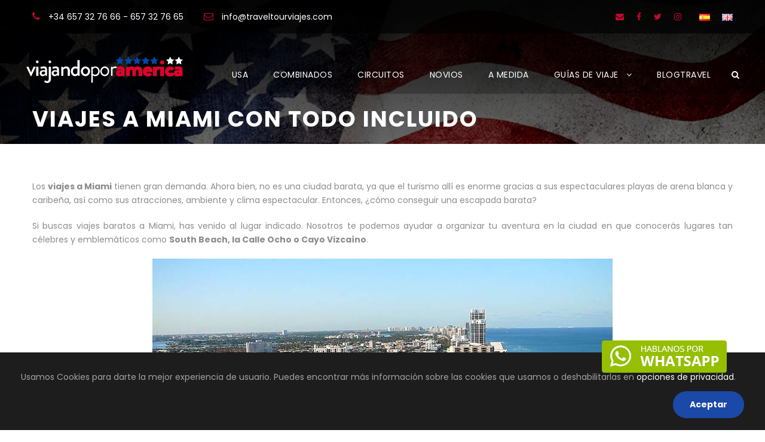

--- FILE ---
content_type: text/html; charset=UTF-8
request_url: https://www.viajandoporamerica.com/miami/
body_size: 17320
content:
<!DOCTYPE html>
<html lang="es-ES" class="no-js">
<head>
	<meta charset="UTF-8">
	<meta name="viewport" content="width=device-width, initial-scale=1">
	<link rel="profile" href="http://gmpg.org/xfn/11">
	<link rel="pingback" href="https://www.viajandoporamerica.com/xmlrpc.php">
       <link rel="dns-prefetch" href="https://fonts.gstatic.com">
       <link rel="preconnect" href="https://fonts.gstatic.com">
	<!-- Facebook Pixel Code -->
<script>
  !function(f,b,e,v,n,t,s)
  {if(f.fbq)return;n=f.fbq=function(){n.callMethod?
  n.callMethod.apply(n,arguments):n.queue.push(arguments)};
  if(!f._fbq)f._fbq=n;n.push=n;n.loaded=!0;n.version='2.0';
  n.queue=[];t=b.createElement(e);t.async=!0;
  t.src=v;s=b.getElementsByTagName(e)[0];
  s.parentNode.insertBefore(t,s)}(window, document,'script',
  'https://connect.facebook.net/en_US/fbevents.js');
  fbq('init', '1822517944657301');
  fbq('track', 'PageView');
</script>
<noscript><img height="1" width="1" style="display:none"
  src="https://www.facebook.com/tr?id=1822517944657301&ev=PageView&noscript=1"
/></noscript>
<!-- End Facebook Pixel Code -->

<!-- Global site tag (gtag.js) - Google Analytics -->
<script async src="https://www.googletagmanager.com/gtag/js?id=G-367342803"></script>
<script>
  window.dataLayer = window.dataLayer || [];
  function gtag(){dataLayer.push(arguments);}
  gtag('js', new Date());

  gtag('config', 'G-367342803');
</script>

<script src="https://www.google.com/recaptcha/api.js" async defer></script><meta name='robots' content='index, follow, max-image-preview:large, max-snippet:-1, max-video-preview:-1' />
	<style>img:is([sizes="auto" i], [sizes^="auto," i]) { contain-intrinsic-size: 3000px 1500px }</style>
	
	<!-- This site is optimized with the Yoast SEO plugin v26.7 - https://yoast.com/wordpress/plugins/seo/ -->
	<title>Viajes a Miami con todo incluido | Viajando por América</title>
	<meta name="description" content="Conoce los paquetes turísticos para tus viajes a Miami Beach, Florida, disfrutando de las mejores ofertas, promos y precios económicos para visitar Miami" />
	<link rel="canonical" href="https://www.viajandoporamerica.com/miami/" />
	<meta property="og:locale" content="es_ES" />
	<meta property="og:locale:alternate" content="en_GB" />
	<meta property="og:type" content="article" />
	<meta property="og:title" content="Viajes a Miami con todo incluido | Viajando por América" />
	<meta property="og:description" content="Conoce los paquetes turísticos para tus viajes a Miami Beach, Florida, disfrutando de las mejores ofertas, promos y precios económicos para visitar Miami" />
	<meta property="og:url" content="https://www.viajandoporamerica.com/miami/" />
	<meta property="article:publisher" content="https://www.facebook.com/traveltourviajes" />
	<meta property="article:modified_time" content="2021-03-11T07:14:06+00:00" />
	<meta property="og:image" content="https://www.viajandoporamerica.com/wp-content/uploads/espectaculares-playas-de-miami.jpg" />
	<meta property="og:image:width" content="760" />
	<meta property="og:image:height" content="500" />
	<meta property="og:image:type" content="image/jpeg" />
	<meta name="twitter:card" content="summary_large_image" />
	<meta name="twitter:site" content="@ViajAmerica" />
	<meta name="twitter:label1" content="Tiempo de lectura" />
	<meta name="twitter:data1" content="2 minutos" />
	<script type="application/ld+json" class="yoast-schema-graph">{"@context":"https://schema.org","@graph":[{"@type":"WebPage","@id":"https://www.viajandoporamerica.com/miami/","url":"https://www.viajandoporamerica.com/miami/","name":"Viajes a Miami con todo incluido | Viajando por América","isPartOf":{"@id":"https://www.viajandoporamerica.com/#website"},"primaryImageOfPage":{"@id":"https://www.viajandoporamerica.com/miami/#primaryimage"},"image":{"@id":"https://www.viajandoporamerica.com/miami/#primaryimage"},"thumbnailUrl":"https://www.viajandoporamerica.com/wp-content/uploads/espectaculares-playas-de-miami.jpg","datePublished":"2018-10-31T22:20:50+00:00","dateModified":"2021-03-11T07:14:06+00:00","description":"Conoce los paquetes turísticos para tus viajes a Miami Beach, Florida, disfrutando de las mejores ofertas, promos y precios económicos para visitar Miami","inLanguage":"es","potentialAction":[{"@type":"ReadAction","target":["https://www.viajandoporamerica.com/miami/"]}]},{"@type":"ImageObject","inLanguage":"es","@id":"https://www.viajandoporamerica.com/miami/#primaryimage","url":"https://www.viajandoporamerica.com/wp-content/uploads/espectaculares-playas-de-miami.jpg","contentUrl":"https://www.viajandoporamerica.com/wp-content/uploads/espectaculares-playas-de-miami.jpg","width":760,"height":500},{"@type":"WebSite","@id":"https://www.viajandoporamerica.com/#website","url":"https://www.viajandoporamerica.com/","name":"","description":"Viajes a medida por Estados Unidos, Caribe, México, Perú, Riviera Maya, Canadá...|Ofertas en circuitos y combinados.","potentialAction":[{"@type":"SearchAction","target":{"@type":"EntryPoint","urlTemplate":"https://www.viajandoporamerica.com/?s={search_term_string}"},"query-input":{"@type":"PropertyValueSpecification","valueRequired":true,"valueName":"search_term_string"}}],"inLanguage":"es"}]}</script>
	<!-- / Yoast SEO plugin. -->


<link rel="alternate" href="https://www.viajandoporamerica.com/miami/" hreflang="es" />
<link rel="alternate" href="https://www.viajandoporamerica.com/miami-en/" hreflang="en" />
<link rel='dns-prefetch' href='//maps.google.com' />
<link rel='dns-prefetch' href='//fonts.googleapis.com' />
<link rel="alternate" type="application/rss+xml" title=" &raquo; Feed" href="https://www.viajandoporamerica.com/feed/" />
<link rel="alternate" type="application/rss+xml" title=" &raquo; Feed de los comentarios" href="https://www.viajandoporamerica.com/comments/feed/" />
<script type="text/javascript">
/* <![CDATA[ */
window._wpemojiSettings = {"baseUrl":"https:\/\/s.w.org\/images\/core\/emoji\/15.0.3\/72x72\/","ext":".png","svgUrl":"https:\/\/s.w.org\/images\/core\/emoji\/15.0.3\/svg\/","svgExt":".svg","source":{"concatemoji":"https:\/\/www.viajandoporamerica.com\/wp-includes\/js\/wp-emoji-release.min.js?ver=6.7.4"}};
/*! This file is auto-generated */
!function(i,n){var o,s,e;function c(e){try{var t={supportTests:e,timestamp:(new Date).valueOf()};sessionStorage.setItem(o,JSON.stringify(t))}catch(e){}}function p(e,t,n){e.clearRect(0,0,e.canvas.width,e.canvas.height),e.fillText(t,0,0);var t=new Uint32Array(e.getImageData(0,0,e.canvas.width,e.canvas.height).data),r=(e.clearRect(0,0,e.canvas.width,e.canvas.height),e.fillText(n,0,0),new Uint32Array(e.getImageData(0,0,e.canvas.width,e.canvas.height).data));return t.every(function(e,t){return e===r[t]})}function u(e,t,n){switch(t){case"flag":return n(e,"\ud83c\udff3\ufe0f\u200d\u26a7\ufe0f","\ud83c\udff3\ufe0f\u200b\u26a7\ufe0f")?!1:!n(e,"\ud83c\uddfa\ud83c\uddf3","\ud83c\uddfa\u200b\ud83c\uddf3")&&!n(e,"\ud83c\udff4\udb40\udc67\udb40\udc62\udb40\udc65\udb40\udc6e\udb40\udc67\udb40\udc7f","\ud83c\udff4\u200b\udb40\udc67\u200b\udb40\udc62\u200b\udb40\udc65\u200b\udb40\udc6e\u200b\udb40\udc67\u200b\udb40\udc7f");case"emoji":return!n(e,"\ud83d\udc26\u200d\u2b1b","\ud83d\udc26\u200b\u2b1b")}return!1}function f(e,t,n){var r="undefined"!=typeof WorkerGlobalScope&&self instanceof WorkerGlobalScope?new OffscreenCanvas(300,150):i.createElement("canvas"),a=r.getContext("2d",{willReadFrequently:!0}),o=(a.textBaseline="top",a.font="600 32px Arial",{});return e.forEach(function(e){o[e]=t(a,e,n)}),o}function t(e){var t=i.createElement("script");t.src=e,t.defer=!0,i.head.appendChild(t)}"undefined"!=typeof Promise&&(o="wpEmojiSettingsSupports",s=["flag","emoji"],n.supports={everything:!0,everythingExceptFlag:!0},e=new Promise(function(e){i.addEventListener("DOMContentLoaded",e,{once:!0})}),new Promise(function(t){var n=function(){try{var e=JSON.parse(sessionStorage.getItem(o));if("object"==typeof e&&"number"==typeof e.timestamp&&(new Date).valueOf()<e.timestamp+604800&&"object"==typeof e.supportTests)return e.supportTests}catch(e){}return null}();if(!n){if("undefined"!=typeof Worker&&"undefined"!=typeof OffscreenCanvas&&"undefined"!=typeof URL&&URL.createObjectURL&&"undefined"!=typeof Blob)try{var e="postMessage("+f.toString()+"("+[JSON.stringify(s),u.toString(),p.toString()].join(",")+"));",r=new Blob([e],{type:"text/javascript"}),a=new Worker(URL.createObjectURL(r),{name:"wpTestEmojiSupports"});return void(a.onmessage=function(e){c(n=e.data),a.terminate(),t(n)})}catch(e){}c(n=f(s,u,p))}t(n)}).then(function(e){for(var t in e)n.supports[t]=e[t],n.supports.everything=n.supports.everything&&n.supports[t],"flag"!==t&&(n.supports.everythingExceptFlag=n.supports.everythingExceptFlag&&n.supports[t]);n.supports.everythingExceptFlag=n.supports.everythingExceptFlag&&!n.supports.flag,n.DOMReady=!1,n.readyCallback=function(){n.DOMReady=!0}}).then(function(){return e}).then(function(){var e;n.supports.everything||(n.readyCallback(),(e=n.source||{}).concatemoji?t(e.concatemoji):e.wpemoji&&e.twemoji&&(t(e.twemoji),t(e.wpemoji)))}))}((window,document),window._wpemojiSettings);
/* ]]> */
</script>
<style id='wp-emoji-styles-inline-css' type='text/css'>

	img.wp-smiley, img.emoji {
		display: inline !important;
		border: none !important;
		box-shadow: none !important;
		height: 1em !important;
		width: 1em !important;
		margin: 0 0.07em !important;
		vertical-align: -0.1em !important;
		background: none !important;
		padding: 0 !important;
	}
</style>
<link rel='stylesheet' id='wp-block-library-css' href='https://www.viajandoporamerica.com/wp-includes/css/dist/block-library/style.min.css?ver=6.7.4' type='text/css' media='all' />
<style id='filebird-block-filebird-gallery-style-inline-css' type='text/css'>
ul.filebird-block-filebird-gallery{margin:auto!important;padding:0!important;width:100%}ul.filebird-block-filebird-gallery.layout-grid{display:grid;grid-gap:20px;align-items:stretch;grid-template-columns:repeat(var(--columns),1fr);justify-items:stretch}ul.filebird-block-filebird-gallery.layout-grid li img{border:1px solid #ccc;box-shadow:2px 2px 6px 0 rgba(0,0,0,.3);height:100%;max-width:100%;-o-object-fit:cover;object-fit:cover;width:100%}ul.filebird-block-filebird-gallery.layout-masonry{-moz-column-count:var(--columns);-moz-column-gap:var(--space);column-gap:var(--space);-moz-column-width:var(--min-width);columns:var(--min-width) var(--columns);display:block;overflow:auto}ul.filebird-block-filebird-gallery.layout-masonry li{margin-bottom:var(--space)}ul.filebird-block-filebird-gallery li{list-style:none}ul.filebird-block-filebird-gallery li figure{height:100%;margin:0;padding:0;position:relative;width:100%}ul.filebird-block-filebird-gallery li figure figcaption{background:linear-gradient(0deg,rgba(0,0,0,.7),rgba(0,0,0,.3) 70%,transparent);bottom:0;box-sizing:border-box;color:#fff;font-size:.8em;margin:0;max-height:100%;overflow:auto;padding:3em .77em .7em;position:absolute;text-align:center;width:100%;z-index:2}ul.filebird-block-filebird-gallery li figure figcaption a{color:inherit}

</style>
<style id='classic-theme-styles-inline-css' type='text/css'>
/*! This file is auto-generated */
.wp-block-button__link{color:#fff;background-color:#32373c;border-radius:9999px;box-shadow:none;text-decoration:none;padding:calc(.667em + 2px) calc(1.333em + 2px);font-size:1.125em}.wp-block-file__button{background:#32373c;color:#fff;text-decoration:none}
</style>
<style id='global-styles-inline-css' type='text/css'>
:root{--wp--preset--aspect-ratio--square: 1;--wp--preset--aspect-ratio--4-3: 4/3;--wp--preset--aspect-ratio--3-4: 3/4;--wp--preset--aspect-ratio--3-2: 3/2;--wp--preset--aspect-ratio--2-3: 2/3;--wp--preset--aspect-ratio--16-9: 16/9;--wp--preset--aspect-ratio--9-16: 9/16;--wp--preset--color--black: #000000;--wp--preset--color--cyan-bluish-gray: #abb8c3;--wp--preset--color--white: #ffffff;--wp--preset--color--pale-pink: #f78da7;--wp--preset--color--vivid-red: #cf2e2e;--wp--preset--color--luminous-vivid-orange: #ff6900;--wp--preset--color--luminous-vivid-amber: #fcb900;--wp--preset--color--light-green-cyan: #7bdcb5;--wp--preset--color--vivid-green-cyan: #00d084;--wp--preset--color--pale-cyan-blue: #8ed1fc;--wp--preset--color--vivid-cyan-blue: #0693e3;--wp--preset--color--vivid-purple: #9b51e0;--wp--preset--gradient--vivid-cyan-blue-to-vivid-purple: linear-gradient(135deg,rgba(6,147,227,1) 0%,rgb(155,81,224) 100%);--wp--preset--gradient--light-green-cyan-to-vivid-green-cyan: linear-gradient(135deg,rgb(122,220,180) 0%,rgb(0,208,130) 100%);--wp--preset--gradient--luminous-vivid-amber-to-luminous-vivid-orange: linear-gradient(135deg,rgba(252,185,0,1) 0%,rgba(255,105,0,1) 100%);--wp--preset--gradient--luminous-vivid-orange-to-vivid-red: linear-gradient(135deg,rgba(255,105,0,1) 0%,rgb(207,46,46) 100%);--wp--preset--gradient--very-light-gray-to-cyan-bluish-gray: linear-gradient(135deg,rgb(238,238,238) 0%,rgb(169,184,195) 100%);--wp--preset--gradient--cool-to-warm-spectrum: linear-gradient(135deg,rgb(74,234,220) 0%,rgb(151,120,209) 20%,rgb(207,42,186) 40%,rgb(238,44,130) 60%,rgb(251,105,98) 80%,rgb(254,248,76) 100%);--wp--preset--gradient--blush-light-purple: linear-gradient(135deg,rgb(255,206,236) 0%,rgb(152,150,240) 100%);--wp--preset--gradient--blush-bordeaux: linear-gradient(135deg,rgb(254,205,165) 0%,rgb(254,45,45) 50%,rgb(107,0,62) 100%);--wp--preset--gradient--luminous-dusk: linear-gradient(135deg,rgb(255,203,112) 0%,rgb(199,81,192) 50%,rgb(65,88,208) 100%);--wp--preset--gradient--pale-ocean: linear-gradient(135deg,rgb(255,245,203) 0%,rgb(182,227,212) 50%,rgb(51,167,181) 100%);--wp--preset--gradient--electric-grass: linear-gradient(135deg,rgb(202,248,128) 0%,rgb(113,206,126) 100%);--wp--preset--gradient--midnight: linear-gradient(135deg,rgb(2,3,129) 0%,rgb(40,116,252) 100%);--wp--preset--font-size--small: 13px;--wp--preset--font-size--medium: 20px;--wp--preset--font-size--large: 36px;--wp--preset--font-size--x-large: 42px;--wp--preset--spacing--20: 0.44rem;--wp--preset--spacing--30: 0.67rem;--wp--preset--spacing--40: 1rem;--wp--preset--spacing--50: 1.5rem;--wp--preset--spacing--60: 2.25rem;--wp--preset--spacing--70: 3.38rem;--wp--preset--spacing--80: 5.06rem;--wp--preset--shadow--natural: 6px 6px 9px rgba(0, 0, 0, 0.2);--wp--preset--shadow--deep: 12px 12px 50px rgba(0, 0, 0, 0.4);--wp--preset--shadow--sharp: 6px 6px 0px rgba(0, 0, 0, 0.2);--wp--preset--shadow--outlined: 6px 6px 0px -3px rgba(255, 255, 255, 1), 6px 6px rgba(0, 0, 0, 1);--wp--preset--shadow--crisp: 6px 6px 0px rgba(0, 0, 0, 1);}:where(.is-layout-flex){gap: 0.5em;}:where(.is-layout-grid){gap: 0.5em;}body .is-layout-flex{display: flex;}.is-layout-flex{flex-wrap: wrap;align-items: center;}.is-layout-flex > :is(*, div){margin: 0;}body .is-layout-grid{display: grid;}.is-layout-grid > :is(*, div){margin: 0;}:where(.wp-block-columns.is-layout-flex){gap: 2em;}:where(.wp-block-columns.is-layout-grid){gap: 2em;}:where(.wp-block-post-template.is-layout-flex){gap: 1.25em;}:where(.wp-block-post-template.is-layout-grid){gap: 1.25em;}.has-black-color{color: var(--wp--preset--color--black) !important;}.has-cyan-bluish-gray-color{color: var(--wp--preset--color--cyan-bluish-gray) !important;}.has-white-color{color: var(--wp--preset--color--white) !important;}.has-pale-pink-color{color: var(--wp--preset--color--pale-pink) !important;}.has-vivid-red-color{color: var(--wp--preset--color--vivid-red) !important;}.has-luminous-vivid-orange-color{color: var(--wp--preset--color--luminous-vivid-orange) !important;}.has-luminous-vivid-amber-color{color: var(--wp--preset--color--luminous-vivid-amber) !important;}.has-light-green-cyan-color{color: var(--wp--preset--color--light-green-cyan) !important;}.has-vivid-green-cyan-color{color: var(--wp--preset--color--vivid-green-cyan) !important;}.has-pale-cyan-blue-color{color: var(--wp--preset--color--pale-cyan-blue) !important;}.has-vivid-cyan-blue-color{color: var(--wp--preset--color--vivid-cyan-blue) !important;}.has-vivid-purple-color{color: var(--wp--preset--color--vivid-purple) !important;}.has-black-background-color{background-color: var(--wp--preset--color--black) !important;}.has-cyan-bluish-gray-background-color{background-color: var(--wp--preset--color--cyan-bluish-gray) !important;}.has-white-background-color{background-color: var(--wp--preset--color--white) !important;}.has-pale-pink-background-color{background-color: var(--wp--preset--color--pale-pink) !important;}.has-vivid-red-background-color{background-color: var(--wp--preset--color--vivid-red) !important;}.has-luminous-vivid-orange-background-color{background-color: var(--wp--preset--color--luminous-vivid-orange) !important;}.has-luminous-vivid-amber-background-color{background-color: var(--wp--preset--color--luminous-vivid-amber) !important;}.has-light-green-cyan-background-color{background-color: var(--wp--preset--color--light-green-cyan) !important;}.has-vivid-green-cyan-background-color{background-color: var(--wp--preset--color--vivid-green-cyan) !important;}.has-pale-cyan-blue-background-color{background-color: var(--wp--preset--color--pale-cyan-blue) !important;}.has-vivid-cyan-blue-background-color{background-color: var(--wp--preset--color--vivid-cyan-blue) !important;}.has-vivid-purple-background-color{background-color: var(--wp--preset--color--vivid-purple) !important;}.has-black-border-color{border-color: var(--wp--preset--color--black) !important;}.has-cyan-bluish-gray-border-color{border-color: var(--wp--preset--color--cyan-bluish-gray) !important;}.has-white-border-color{border-color: var(--wp--preset--color--white) !important;}.has-pale-pink-border-color{border-color: var(--wp--preset--color--pale-pink) !important;}.has-vivid-red-border-color{border-color: var(--wp--preset--color--vivid-red) !important;}.has-luminous-vivid-orange-border-color{border-color: var(--wp--preset--color--luminous-vivid-orange) !important;}.has-luminous-vivid-amber-border-color{border-color: var(--wp--preset--color--luminous-vivid-amber) !important;}.has-light-green-cyan-border-color{border-color: var(--wp--preset--color--light-green-cyan) !important;}.has-vivid-green-cyan-border-color{border-color: var(--wp--preset--color--vivid-green-cyan) !important;}.has-pale-cyan-blue-border-color{border-color: var(--wp--preset--color--pale-cyan-blue) !important;}.has-vivid-cyan-blue-border-color{border-color: var(--wp--preset--color--vivid-cyan-blue) !important;}.has-vivid-purple-border-color{border-color: var(--wp--preset--color--vivid-purple) !important;}.has-vivid-cyan-blue-to-vivid-purple-gradient-background{background: var(--wp--preset--gradient--vivid-cyan-blue-to-vivid-purple) !important;}.has-light-green-cyan-to-vivid-green-cyan-gradient-background{background: var(--wp--preset--gradient--light-green-cyan-to-vivid-green-cyan) !important;}.has-luminous-vivid-amber-to-luminous-vivid-orange-gradient-background{background: var(--wp--preset--gradient--luminous-vivid-amber-to-luminous-vivid-orange) !important;}.has-luminous-vivid-orange-to-vivid-red-gradient-background{background: var(--wp--preset--gradient--luminous-vivid-orange-to-vivid-red) !important;}.has-very-light-gray-to-cyan-bluish-gray-gradient-background{background: var(--wp--preset--gradient--very-light-gray-to-cyan-bluish-gray) !important;}.has-cool-to-warm-spectrum-gradient-background{background: var(--wp--preset--gradient--cool-to-warm-spectrum) !important;}.has-blush-light-purple-gradient-background{background: var(--wp--preset--gradient--blush-light-purple) !important;}.has-blush-bordeaux-gradient-background{background: var(--wp--preset--gradient--blush-bordeaux) !important;}.has-luminous-dusk-gradient-background{background: var(--wp--preset--gradient--luminous-dusk) !important;}.has-pale-ocean-gradient-background{background: var(--wp--preset--gradient--pale-ocean) !important;}.has-electric-grass-gradient-background{background: var(--wp--preset--gradient--electric-grass) !important;}.has-midnight-gradient-background{background: var(--wp--preset--gradient--midnight) !important;}.has-small-font-size{font-size: var(--wp--preset--font-size--small) !important;}.has-medium-font-size{font-size: var(--wp--preset--font-size--medium) !important;}.has-large-font-size{font-size: var(--wp--preset--font-size--large) !important;}.has-x-large-font-size{font-size: var(--wp--preset--font-size--x-large) !important;}
:where(.wp-block-post-template.is-layout-flex){gap: 1.25em;}:where(.wp-block-post-template.is-layout-grid){gap: 1.25em;}
:where(.wp-block-columns.is-layout-flex){gap: 2em;}:where(.wp-block-columns.is-layout-grid){gap: 2em;}
:root :where(.wp-block-pullquote){font-size: 1.5em;line-height: 1.6;}
</style>
<link rel='stylesheet' id='contact-form-7-css' href='https://www.viajandoporamerica.com/wp-content/plugins/contact-form-7/includes/css/styles.css?ver=6.1.4' type='text/css' media='all' />
<link rel='stylesheet' id='gdlr-core-google-font-css' href='https://fonts.googleapis.com/css?family=Poppins%3A100%2C100italic%2C200%2C200italic%2C300%2C300italic%2Cregular%2Citalic%2C500%2C500italic%2C600%2C600italic%2C700%2C700italic%2C800%2C800italic%2C900%2C900italic&#038;subset=latin%2Clatin-ext&#038;ver=6.7.4' type='text/css' media='all' />
<link rel='stylesheet' id='font-awesome-css' href='https://www.viajandoporamerica.com/wp-content/plugins/goodlayers-core/plugins/fontawesome/font-awesome.css?ver=6.7.4' type='text/css' media='all' />
<link rel='stylesheet' id='elegant-font-css' href='https://www.viajandoporamerica.com/wp-content/plugins/goodlayers-core/plugins/elegant/elegant-font.css?ver=6.7.4' type='text/css' media='all' />
<link rel='stylesheet' id='gdlr-core-plugin-css' href='https://www.viajandoporamerica.com/wp-content/plugins/goodlayers-core/plugins/style.css?ver=1751262354' type='text/css' media='all' />
<link rel='stylesheet' id='gdlr-core-page-builder-css' href='https://www.viajandoporamerica.com/wp-content/plugins/goodlayers-core/include/css/page-builder.css?ver=6.7.4' type='text/css' media='all' />
<link rel='stylesheet' id='gdlr-travel-css' href='https://www.viajandoporamerica.com/wp-content/plugins/tourmaster/plugins/gdlr-travel/style.css?ver=6.7.4' type='text/css' media='all' />
<link rel='stylesheet' id='tourmaster-style-css' href='https://www.viajandoporamerica.com/wp-content/plugins/tourmaster/tourmaster.css?ver=4.1.4' type='text/css' media='all' />
<link rel='stylesheet' id='tourmaster-global-custom-style-css' href='https://www.viajandoporamerica.com/wp-content/uploads/tourmaster-global-style-custom.css?1751262041&#038;ver=6.7.4' type='text/css' media='all' />
<link rel='stylesheet' id='wpgmp-frontend-css' href='https://www.viajandoporamerica.com/wp-content/plugins/wp-google-map-plugin/assets/css/wpgmp_all_frontend.css?ver=4.9.0' type='text/css' media='all' />
<link rel='stylesheet' id='wp-postratings-css' href='https://www.viajandoporamerica.com/wp-content/plugins/wp-postratings/css/postratings-css.css?ver=1.91.2' type='text/css' media='all' />
<link rel='stylesheet' id='mc4wp-form-basic-css' href='https://www.viajandoporamerica.com/wp-content/plugins/mailchimp-for-wp/assets/css/form-basic.css?ver=4.10.9' type='text/css' media='all' />
<link rel='stylesheet' id='traveltour-style-core-css' href='https://www.viajandoporamerica.com/wp-content/themes/traveltour/css/style-core.css?ver=6.7.4' type='text/css' media='all' />
<link rel='stylesheet' id='traveltour-custom-style-css' href='https://www.viajandoporamerica.com/wp-content/uploads/traveltour-style-custom.css?1751262354&#038;ver=6.7.4' type='text/css' media='all' />
<link rel='stylesheet' id='traveltour-child-theme-style-css' href='https://www.viajandoporamerica.com/wp-content/themes/traveltour-child/style.css?ver=6.7.4' type='text/css' media='all' />
<link rel='stylesheet' id='tourmaster-custom-style-css' href='https://www.viajandoporamerica.com/wp-content/uploads/tourmaster-style-custom.css?1751262025&#038;ver=6.7.4' type='text/css' media='all' />
<link rel='stylesheet' id='controller-fields-for-contact-form-7-css' href='https://www.viajandoporamerica.com/wp-content/plugins/controller-fields-for-contact-form-7/assets/styles/controllable-fields.css?ver=1734629197' type='text/css' media='all' />
<link rel='stylesheet' id='cf7_multistep-css' href='https://www.viajandoporamerica.com/wp-content/plugins/cf7-multistep/frontend/css/cf7-multistep.css?ver=1768837233' type='text/css' media='all' />
<script type="text/javascript" src="https://www.viajandoporamerica.com/wp-includes/js/jquery/jquery.min.js?ver=3.7.1" id="jquery-core-js"></script>
<script type="text/javascript" src="https://www.viajandoporamerica.com/wp-includes/js/jquery/jquery-migrate.min.js?ver=3.4.1" id="jquery-migrate-js"></script>
<script type="text/javascript" src="//www.viajandoporamerica.com/wp-content/plugins/revslider/sr6/assets/js/rbtools.min.js?ver=6.7.28" async id="tp-tools-js"></script>
<script type="text/javascript" src="//www.viajandoporamerica.com/wp-content/plugins/revslider/sr6/assets/js/rs6.min.js?ver=6.7.28" async id="revmin-js"></script>
<!--[if lt IE 9]>
<script type="text/javascript" src="https://www.viajandoporamerica.com/wp-content/themes/traveltour/js/html5.js?ver=6.7.4" id="tourmaster-html5js-js"></script>
<![endif]-->
<script type="text/javascript" id="cf7_multistep-js-extra">
/* <![CDATA[ */
var cf7_multistep = {"img_url":"https:\/\/www.viajandoporamerica.com\/wp-content\/uploads\/cf7-uploads-custom\/"};
/* ]]> */
</script>
<script type="text/javascript" src="https://www.viajandoporamerica.com/wp-content/plugins/cf7-multistep/frontend/js/cf7-multistep.js?ver=1768837233" id="cf7_multistep-js"></script>
<link rel="https://api.w.org/" href="https://www.viajandoporamerica.com/wp-json/" /><link rel="alternate" title="JSON" type="application/json" href="https://www.viajandoporamerica.com/wp-json/wp/v2/pages/12194" /><link rel="EditURI" type="application/rsd+xml" title="RSD" href="https://www.viajandoporamerica.com/xmlrpc.php?rsd" />
<meta name="generator" content="WordPress 6.7.4" />
<link rel='shortlink' href='https://www.viajandoporamerica.com/?p=12194' />
<link rel="alternate" title="oEmbed (JSON)" type="application/json+oembed" href="https://www.viajandoporamerica.com/wp-json/oembed/1.0/embed?url=https%3A%2F%2Fwww.viajandoporamerica.com%2Fmiami%2F&#038;lang=es" />
<link rel="alternate" title="oEmbed (XML)" type="text/xml+oembed" href="https://www.viajandoporamerica.com/wp-json/oembed/1.0/embed?url=https%3A%2F%2Fwww.viajandoporamerica.com%2Fmiami%2F&#038;format=xml&#038;lang=es" />
<meta name="generator" content="performance-lab 4.0.1; plugins: webp-uploads">
<meta name="generator" content="webp-uploads 2.6.1">
<meta name="ti-site-data" content="[base64]" /><style>.mc4wp-checkbox-wp-comment-form{clear:both;width:auto;display:block;position:static}.mc4wp-checkbox-wp-comment-form input{float:none;vertical-align:middle;-webkit-appearance:checkbox;width:auto;max-width:21px;margin:0 6px 0 0;padding:0;position:static;display:inline-block!important}.mc4wp-checkbox-wp-comment-form label{float:none;cursor:pointer;width:auto;margin:0 0 16px;display:block;position:static}</style><style>.mc4wp-checkbox-wp-registration-form{clear:both;width:auto;display:block;position:static}.mc4wp-checkbox-wp-registration-form input{float:none;vertical-align:middle;-webkit-appearance:checkbox;width:auto;max-width:21px;margin:0 6px 0 0;padding:0;position:static;display:inline-block!important}.mc4wp-checkbox-wp-registration-form label{float:none;cursor:pointer;width:auto;margin:0 0 16px;display:block;position:static}</style><style type="text/css">.recentcomments a{display:inline !important;padding:0 !important;margin:0 !important;}</style><meta name="generator" content="Powered by Slider Revolution 6.7.28 - responsive, Mobile-Friendly Slider Plugin for WordPress with comfortable drag and drop interface." />
<link rel="icon" href="https://www.viajandoporamerica.com/wp-content/uploads/cropped-favicon-traveltour-32x32.jpg" sizes="32x32" />
<link rel="icon" href="https://www.viajandoporamerica.com/wp-content/uploads/cropped-favicon-traveltour-192x192.jpg" sizes="192x192" />
<link rel="apple-touch-icon" href="https://www.viajandoporamerica.com/wp-content/uploads/cropped-favicon-traveltour-180x180.jpg" />
<meta name="msapplication-TileImage" content="https://www.viajandoporamerica.com/wp-content/uploads/cropped-favicon-traveltour-270x270.jpg" />
<script>function setREVStartSize(e){
			//window.requestAnimationFrame(function() {
				window.RSIW = window.RSIW===undefined ? window.innerWidth : window.RSIW;
				window.RSIH = window.RSIH===undefined ? window.innerHeight : window.RSIH;
				try {
					var pw = document.getElementById(e.c).parentNode.offsetWidth,
						newh;
					pw = pw===0 || isNaN(pw) || (e.l=="fullwidth" || e.layout=="fullwidth") ? window.RSIW : pw;
					e.tabw = e.tabw===undefined ? 0 : parseInt(e.tabw);
					e.thumbw = e.thumbw===undefined ? 0 : parseInt(e.thumbw);
					e.tabh = e.tabh===undefined ? 0 : parseInt(e.tabh);
					e.thumbh = e.thumbh===undefined ? 0 : parseInt(e.thumbh);
					e.tabhide = e.tabhide===undefined ? 0 : parseInt(e.tabhide);
					e.thumbhide = e.thumbhide===undefined ? 0 : parseInt(e.thumbhide);
					e.mh = e.mh===undefined || e.mh=="" || e.mh==="auto" ? 0 : parseInt(e.mh,0);
					if(e.layout==="fullscreen" || e.l==="fullscreen")
						newh = Math.max(e.mh,window.RSIH);
					else{
						e.gw = Array.isArray(e.gw) ? e.gw : [e.gw];
						for (var i in e.rl) if (e.gw[i]===undefined || e.gw[i]===0) e.gw[i] = e.gw[i-1];
						e.gh = e.el===undefined || e.el==="" || (Array.isArray(e.el) && e.el.length==0)? e.gh : e.el;
						e.gh = Array.isArray(e.gh) ? e.gh : [e.gh];
						for (var i in e.rl) if (e.gh[i]===undefined || e.gh[i]===0) e.gh[i] = e.gh[i-1];
											
						var nl = new Array(e.rl.length),
							ix = 0,
							sl;
						e.tabw = e.tabhide>=pw ? 0 : e.tabw;
						e.thumbw = e.thumbhide>=pw ? 0 : e.thumbw;
						e.tabh = e.tabhide>=pw ? 0 : e.tabh;
						e.thumbh = e.thumbhide>=pw ? 0 : e.thumbh;
						for (var i in e.rl) nl[i] = e.rl[i]<window.RSIW ? 0 : e.rl[i];
						sl = nl[0];
						for (var i in nl) if (sl>nl[i] && nl[i]>0) { sl = nl[i]; ix=i;}
						var m = pw>(e.gw[ix]+e.tabw+e.thumbw) ? 1 : (pw-(e.tabw+e.thumbw)) / (e.gw[ix]);
						newh =  (e.gh[ix] * m) + (e.tabh + e.thumbh);
					}
					var el = document.getElementById(e.c);
					if (el!==null && el) el.style.height = newh+"px";
					el = document.getElementById(e.c+"_wrapper");
					if (el!==null && el) {
						el.style.height = newh+"px";
						el.style.display = "block";
					}
				} catch(e){
					console.log("Failure at Presize of Slider:" + e)
				}
			//});
		  };</script>
	<meta name="google-site-verification" content="QdJk39m_zyMsFSnZ1uttrazct67DZDV1bjIc67i3l3Q" />
</head>

<body class="page-template-default page page-id-12194 page-parent gdlr-core-body tourmaster-body traveltour-body traveltour-body-front traveltour-full  traveltour-with-sticky-navigation gdlr-core-link-to-lightbox">
<div class="traveltour-mobile-header-wrap" ><div class="traveltour-top-bar" ><div class="traveltour-top-bar-background" ></div><div class="traveltour-top-bar-container clearfix traveltour-container " ><div class="traveltour-top-bar-left traveltour-item-pdlr travel-tour-hide-on-mobile"><span class="traveltour-custom-wpml-flag" ><span class="traveltour-custom-wpml-flag-item traveltour-language-code-es" ><a href="https://www.viajandoporamerica.com/miami/" ><img src="https://www.viajandoporamerica.com/wp-content/plugins/polylang/flags/es.png" alt="es" width="18" height="12" /></a></span><span class="traveltour-custom-wpml-flag-item traveltour-language-code-en" ><a href="https://www.viajandoporamerica.com/miami-en/" ><img src="https://www.viajandoporamerica.com/wp-content/plugins/polylang/flags/gb.png" alt="en" width="18" height="12" /></a></span></span><i class="fa fa-phone" style="font-size: 16px ;color: #bf0a30 ;margin-right: 10px ;"  ></i> +34 657 32 76 66 - 657 32 76 65
<i class="fa fa-envelope-o" style="font-size: 16px ;color: #bf0a30 ;margin-left: 30px ;margin-right: 10px ;"  ></i> info@traveltourviajes.com</div><div class="traveltour-top-bar-right traveltour-item-pdlr"><div class="traveltour-top-bar-right-social" ><a href="mailto:info@traveltourviajes.com" target="_blank" class="infinite-top-bar-social-icon" title="email" ><i class="fa fa-envelope" ></i></a><a href="https://www.facebook.com/traveltourviajes" target="_blank" class="infinite-top-bar-social-icon" title="facebook" ><i class="fa fa-facebook" ></i></a><a href="https://twitter.com/ViajAmerica" target="_blank" class="infinite-top-bar-social-icon" title="twitter" ><i class="fa fa-twitter" ></i></a><a href="https://www.instagram.com/traveltour_viajes/?hl=es" target="_blank" class="infinite-top-bar-social-icon" title="instagram" ><i class="fa fa-instagram" ></i></a></div></div></div></div><div class="traveltour-mobile-header traveltour-header-background traveltour-style-slide" id="traveltour-mobile-header" ><div class="traveltour-mobile-header-container traveltour-container" ><div class="traveltour-logo  traveltour-item-pdlr"><div class="traveltour-logo-inner"><a class="" href="https://www.viajandoporamerica.com/" ><img src="https://www.viajandoporamerica.com/wp-content/uploads/logo.png" alt="" width="263" height="54" title="logo" /></a></div></div><div class="traveltour-mobile-menu-right" ><div class="traveltour-main-menu-search" id="traveltour-mobile-top-search" ><i class="fa fa-search" ></i></div><div class="traveltour-top-search-wrap" >
	<div class="traveltour-top-search-close" ></div>

	<div class="traveltour-top-search-row" >
		<div class="traveltour-top-search-cell" >
			<form role="search" method="get" class="search-form" action="https://www.viajandoporamerica.com/">
				<input type="text" class="search-field traveltour-title-font" placeholder="Buscar..." value="" name="s">
				<div class="traveltour-top-search-submit"><i class="fa fa-search" ></i></div>
				<input type="submit" class="search-submit" value="Search">
				<div class="traveltour-top-search-close"><i class="icon_close" ></i></div>
			</form>
		</div>
	</div>

</div>
<div class="traveltour-mobile-menu" ><a class="traveltour-mm-menu-button traveltour-mobile-menu-button traveltour-mobile-button-hamburger-with-border" href="#traveltour-mobile-menu" ><i class="fa fa-bars" ></i></a><div class="traveltour-mm-menu-wrap traveltour-navigation-font" id="traveltour-mobile-menu" data-slide="left" ><ul id="menu-principal" class="m-menu"><li class="menu-item menu-item-type-post_type menu-item-object-page menu-item-12743"><a href="https://www.viajandoporamerica.com/estados-unidos/">USA</a></li>
<li class="menu-item menu-item-type-post_type menu-item-object-page menu-item-13021"><a href="https://www.viajandoporamerica.com/viajes-combinados-america/">COMBINADOS</a></li>
<li class="menu-item menu-item-type-post_type menu-item-object-page menu-item-12752"><a href="https://www.viajandoporamerica.com/circuitos-america/">CIRCUITOS</a></li>
<li class="menu-item menu-item-type-post_type menu-item-object-page menu-item-12605"><a href="https://www.viajandoporamerica.com/viajes-de-novios/">NOVIOS</a></li>
<li class="menu-item menu-item-type-post_type menu-item-object-page menu-item-12120"><a href="https://www.viajandoporamerica.com/viaje-a-medida/">A MEDIDA</a></li>
<li class="menu-item menu-item-type-custom menu-item-object-custom menu-item-has-children menu-item-12404"><a href="#">GUÍAS DE VIAJE</a>
<ul class="sub-menu">
	<li class="menu-item menu-item-type-post_type menu-item-object-page menu-item-12410"><a href="https://www.viajandoporamerica.com/nueva-york/que-ver-consejos/">Nueva York</a></li>
	<li class="menu-item menu-item-type-post_type menu-item-object-page menu-item-12408"><a href="https://www.viajandoporamerica.com/orlando/que-hacer/">Orlando</a></li>
	<li class="menu-item menu-item-type-post_type menu-item-object-page menu-item-12409"><a href="https://www.viajandoporamerica.com/riviera-maya/que-ver/">La Riviera Maya</a></li>
	<li class="menu-item menu-item-type-post_type menu-item-object-page menu-item-12411"><a href="https://www.viajandoporamerica.com/miami/que-ver/">13 Cosas que ver en tu próximo viaje a Miami</a></li>
	<li class="menu-item menu-item-type-post_type menu-item-object-page menu-item-12406"><a href="https://www.viajandoporamerica.com/cuba/que-ver/">Cuba</a></li>
	<li class="menu-item menu-item-type-post_type menu-item-object-page menu-item-12405"><a href="https://www.viajandoporamerica.com/los-angeles/que-ver/">Los Angeles</a></li>
	<li class="menu-item menu-item-type-post_type menu-item-object-page menu-item-12407"><a href="https://www.viajandoporamerica.com/las-vegas/que-hacer-consejos/">Las Vegas</a></li>
</ul>
</li>
<li class="menu-item menu-item-type-post_type menu-item-object-page menu-item-12412"><a href="https://www.viajandoporamerica.com/blog/">BLOGTRAVEL</a></li>
</ul></div></div></div></div></div></div><div class="traveltour-body-outer-wrapper ">
		<div class="traveltour-body-wrapper clearfix  traveltour-with-transparent-header traveltour-with-frame">
	<div class="traveltour-header-background-transparent" ><div class="traveltour-top-bar " ><div class="traveltour-top-bar-background" ></div><div class="traveltour-top-bar-container clearfix traveltour-container " ><div class="traveltour-top-bar-left traveltour-item-pdlr traveltour-right-with-border"><div class="traveltour-top-bar-left-text"><i class="fa fa-phone" style="font-size: 16px ;color: #bf0a30 ;margin-right: 10px ;"  ></i> +34 657 32 76 66 - 657 32 76 65
<i class="fa fa-envelope-o" style="font-size: 16px ;color: #bf0a30 ;margin-left: 30px ;margin-right: 10px ;"  ></i> info@traveltourviajes.com</div></div><div class="traveltour-top-bar-right traveltour-item-pdlr traveltour-right-with-border"><div class="traveltour-top-bar-right-social" ><a href="mailto:info@traveltourviajes.com" target="_blank" class="infinite-top-bar-social-icon" title="email" ><i class="fa fa-envelope" ></i></a><a href="https://www.facebook.com/traveltourviajes" target="_blank" class="infinite-top-bar-social-icon" title="facebook" ><i class="fa fa-facebook" ></i></a><a href="https://twitter.com/ViajAmerica" target="_blank" class="infinite-top-bar-social-icon" title="twitter" ><i class="fa fa-twitter" ></i></a><a href="https://www.instagram.com/traveltour_viajes/?hl=es" target="_blank" class="infinite-top-bar-social-icon" title="instagram" ><i class="fa fa-instagram" ></i></a></div><div class="traveltour-top-bar-wpml-flag" ><span class="traveltour-custom-wpml-flag" ><span class="traveltour-custom-wpml-flag-item traveltour-language-code-es" ><a href="https://www.viajandoporamerica.com/miami/" ><img src="https://www.viajandoporamerica.com/wp-content/plugins/polylang/flags/es.png" alt="es" width="18" height="12" /></a></span><span class="traveltour-custom-wpml-flag-item traveltour-language-code-en" ><a href="https://www.viajandoporamerica.com/miami-en/" ><img src="https://www.viajandoporamerica.com/wp-content/plugins/polylang/flags/gb.png" alt="en" width="18" height="12" /></a></span></span></div></div></div></div>	
<header class="traveltour-header-wrap traveltour-header-style-plain  traveltour-style-menu-right traveltour-sticky-navigation traveltour-style-slide" >
	<div class="traveltour-header-background" ></div>
	<div class="traveltour-header-container  traveltour-header-full">
			
		<div class="traveltour-header-container-inner clearfix">
			<div class="traveltour-logo  traveltour-item-pdlr"><div class="traveltour-logo-inner"><a class="" href="https://www.viajandoporamerica.com/" ><img src="https://www.viajandoporamerica.com/wp-content/uploads/logo.png" alt="" width="263" height="54" title="logo" /></a></div></div>			<div class="traveltour-navigation traveltour-item-pdlr clearfix traveltour-navigation-submenu-indicator " >
			<div class="traveltour-main-menu" id="traveltour-main-menu" ><ul id="menu-principal-1" class="sf-menu"><li  class="menu-item menu-item-type-post_type menu-item-object-page menu-item-12743 traveltour-normal-menu"><a href="https://www.viajandoporamerica.com/estados-unidos/">USA</a></li>
<li  class="menu-item menu-item-type-post_type menu-item-object-page menu-item-13021 traveltour-normal-menu"><a href="https://www.viajandoporamerica.com/viajes-combinados-america/">COMBINADOS</a></li>
<li  class="menu-item menu-item-type-post_type menu-item-object-page menu-item-12752 traveltour-normal-menu"><a href="https://www.viajandoporamerica.com/circuitos-america/">CIRCUITOS</a></li>
<li  class="menu-item menu-item-type-post_type menu-item-object-page menu-item-12605 traveltour-normal-menu"><a href="https://www.viajandoporamerica.com/viajes-de-novios/">NOVIOS</a></li>
<li  class="menu-item menu-item-type-post_type menu-item-object-page menu-item-12120 traveltour-normal-menu"><a href="https://www.viajandoporamerica.com/viaje-a-medida/">A MEDIDA</a></li>
<li  class="menu-item menu-item-type-custom menu-item-object-custom menu-item-has-children menu-item-12404 traveltour-normal-menu"><a href="#" class="sf-with-ul-pre">GUÍAS DE VIAJE</a>
<ul class="sub-menu">
	<li  class="menu-item menu-item-type-post_type menu-item-object-page menu-item-12410" data-size="60"><a href="https://www.viajandoporamerica.com/nueva-york/que-ver-consejos/">Nueva York</a></li>
	<li  class="menu-item menu-item-type-post_type menu-item-object-page menu-item-12408" data-size="60"><a href="https://www.viajandoporamerica.com/orlando/que-hacer/">Orlando</a></li>
	<li  class="menu-item menu-item-type-post_type menu-item-object-page menu-item-12409" data-size="60"><a href="https://www.viajandoporamerica.com/riviera-maya/que-ver/">La Riviera Maya</a></li>
	<li  class="menu-item menu-item-type-post_type menu-item-object-page menu-item-12411" data-size="60"><a href="https://www.viajandoporamerica.com/miami/que-ver/">13 Cosas que ver en tu próximo viaje a Miami</a></li>
	<li  class="menu-item menu-item-type-post_type menu-item-object-page menu-item-12406" data-size="60"><a href="https://www.viajandoporamerica.com/cuba/que-ver/">Cuba</a></li>
	<li  class="menu-item menu-item-type-post_type menu-item-object-page menu-item-12405" data-size="60"><a href="https://www.viajandoporamerica.com/los-angeles/que-ver/">Los Angeles</a></li>
	<li  class="menu-item menu-item-type-post_type menu-item-object-page menu-item-12407" data-size="60"><a href="https://www.viajandoporamerica.com/las-vegas/que-hacer-consejos/">Las Vegas</a></li>
</ul>
</li>
<li  class="menu-item menu-item-type-post_type menu-item-object-page menu-item-12412 traveltour-normal-menu"><a href="https://www.viajandoporamerica.com/blog/">BLOGTRAVEL</a></li>
</ul><div class="traveltour-navigation-slide-bar  traveltour-navigation-slide-bar-style-1"  id="traveltour-navigation-slide-bar" ></div></div><div class="traveltour-main-menu-right-wrap clearfix " ><div class="traveltour-main-menu-search" id="traveltour-top-search" ><i class="fa fa-search" ></i></div><div class="traveltour-top-search-wrap" >
	<div class="traveltour-top-search-close" ></div>

	<div class="traveltour-top-search-row" >
		<div class="traveltour-top-search-cell" >
			<form role="search" method="get" class="search-form" action="https://www.viajandoporamerica.com/">
				<input type="text" class="search-field traveltour-title-font" placeholder="Buscar..." value="" name="s">
				<div class="traveltour-top-search-submit"><i class="fa fa-search" ></i></div>
				<input type="submit" class="search-submit" value="Search">
				<div class="traveltour-top-search-close"><i class="icon_close" ></i></div>
			</form>
		</div>
	</div>

</div>
</div>			</div><!-- traveltour-navigation -->

		</div><!-- traveltour-header-inner -->
	</div><!-- traveltour-header-container -->
</header><!-- header --></div><div class="traveltour-page-title-wrap  traveltour-style-small traveltour-left-align" ><div class="traveltour-header-transparent-substitute" ></div><div class="traveltour-page-title-overlay"  ></div><div class="traveltour-page-title-container traveltour-container" ><div class="traveltour-page-title-content traveltour-item-pdlr"  ><h1 class="traveltour-page-title"  >Viajes a Miami con todo incluido</h1></div></div></div>	<div class="traveltour-page-wrapper" id="traveltour-page-wrapper" ><div class="traveltour-content-container traveltour-container"><div class="traveltour-content-area traveltour-item-pdlr traveltour-sidebar-style-none clearfix" ><p style="text-align: justify;">Los <strong>viajes a Miami</strong> tienen gran demanda. Ahora bien, no es una ciudad barata, ya que el turismo allí es enorme gracias a sus espectaculares playas de arena blanca y caribeña, así como sus atracciones, ambiente y clima espectacular. Entonces, ¿cómo conseguir una escapada barata?</p>
<p style="text-align: justify;">Si buscas viajes baratos a Miami, has venido al lugar indicado. Nosotros te podemos ayudar a organizar tu aventura en la ciudad en que conocerás lugares tan célebres y emblemáticos como <strong>South Beach, la Calle Ocho o Cayo Vizcaíno</strong>.</p>
<p style="text-align: justify;"><a href="https://www.viajandoporamerica.com/wp-content/uploads/Miami-Beach-ofertas.jpg"><img fetchpriority="high" decoding="async" class="aligncenter size-full wp-image-14905" src="https://www.viajandoporamerica.com/wp-content/uploads/Miami-Beach-ofertas.jpg" alt="Ofertas Miami Beach" width="770" height="390" srcset="https://www.viajandoporamerica.com/wp-content/uploads/Miami-Beach-ofertas.jpg 770w, https://www.viajandoporamerica.com/wp-content/uploads/Miami-Beach-ofertas-300x152.jpg 300w, https://www.viajandoporamerica.com/wp-content/uploads/Miami-Beach-ofertas-768x389.jpg 768w" sizes="(max-width: 770px) 100vw, 770px" /></a></p>
<h2 style="text-align: justify;">Viajes a Miami todo incluido</h2>
<p style="text-align: justify;">Sin duda, la forma más económica de hacer viajes a Miami a bajo precio es a través de un todo incluido. De esta manera vuelas y disfrutas de una estancia con alojamiento y comidas preparadas y organizadas, excursiones y demás paseos por la ciudad ya listos. Te vas sin preocupaciones con todo hecho.</p>
<h2 style="text-align: justify;">La mejor opción son los paquetes de vacaciones a Miami</h2>
<p style="text-align: justify;">Los <strong>paquetes a Miami</strong> suelen ser la mejor opción para parejas, familias y grupos de amigos que desean conocer esta excitante ciudad llena de playas, sol y buen clima.</p>
<p style="text-align: justify;">Unas <strong>vacaciones en Miami todo incluido</strong> se obtienen con estos paquetes que ya incluyen todo cuanto vas a necesitar en la localidad. Por ejemplo, pensión completa o media pensión según desees, viajes y excursiones organizadas, etc., como ya hemos comentado. La mejor estancia, si buscas viajes a Miami por ofertas, son los <strong>paquetes con todo incluido</strong>. No hay que olvidar que la ciudad es bastante grande y tiene mucho por ver y visitar. Ahora bien, ciertas zonas, como puede ser la Calle Ocho, no son al 100% seguras para turistas y visitantes, de ahí el confiar en los paquetes con todo organizado para evitar problemas y disfrutar de la aventura al máximo.</p>
<p style="text-align: justify;">El viaje a Miami Beach todo incluido, además, asegura que probarás, por ejemplo, la mejor <strong>gastronomía</strong> de la ciudad. Pero, si tienes problemas de alérgenos o no te gusta la alimentación autóctona, podrás elegir otros productos más occidentales y orientados hacia tus necesidades particulares. Si quieres hacer viajes a Miami Beach, elige paquetes turísticos para reducir el precio y lograr inversiones muy económicas. Solo así puedes conocer por completo la ciudad de Florida y volver a casa con una sonrisa perenne en tu rostro. Contacta y pregunta por nuestras ofertas y precios.</p>
</div></div><div class="gdlr-core-page-builder-body clearfix"><div class="gdlr-core-pbf-wrapper " ><div class="gdlr-core-pbf-wrapper-content gdlr-core-js "   ><div class="gdlr-core-pbf-wrapper-container clearfix gdlr-core-container" ><div class="gdlr-core-pbf-element" ><div class="gdlr-core-title-item gdlr-core-item-pdb clearfix  gdlr-core-left-align gdlr-core-title-item-caption-bottom gdlr-core-item-pdlr"  ><div class="gdlr-core-title-item-title-wrap" ><h2 class="gdlr-core-title-item-title gdlr-core-skin-title"  ><span class="gdlr-core-title-item-left-icon"  ><i class="fa fa-bus" style="color: #4692e7 ;"  ></i></span>Viajes Combinados con Miami<span class="gdlr-core-title-item-title-divider gdlr-core-skin-divider" ></span></h2></div></div></div><div class="gdlr-core-pbf-element" ><div class="tourmaster-tour-item clearfix  tourmaster-tour-item-style-full"  ><div class="tourmaster-tour-item-holder gdlr-core-js-2 clearfix" data-layout="fitrows" ><div class="tourmaster-item-list tourmaster-tour-full tourmaster-item-mglr clearfix tourmaster-tour-frame" ><div class="tourmaster-tour-full-inner" ><div class="tourmaster-tour-thumbnail tourmaster-media-image "  ><a href="https://www.viajandoporamerica.com/combinado-miami-bahamas/" ><img src="https://www.viajandoporamerica.com/wp-content/uploads/combinado-por-miami-bahamas.jpg" alt="combinado por miami bahamas" width="1100" height="490" /></a></div><div class="tourmaster-tour-content-wrap clearfix gdlr-core-skin-e-background" ><div class="tourmaster-content-left" ><h3 class="tourmaster-tour-title gdlr-core-skin-title" style="text-transform: uppercase;"  ><a href="https://www.viajandoporamerica.com/combinado-miami-bahamas/" >Combinado Miami – Bahamas</a></h3><div class="tourmaster-tour-info-wrap clearfix" ><div class="tourmaster-tour-info tourmaster-tour-info-duration-text " ><i class="icon_clock_alt" ></i>10 Días / 8 Noches </div></div><div class="tourmaster-tour-content" >Un viaje que combina Miami y Bahamas, lugares donde playa y reláx van cogidos de la mano para disfrutar de sus increíbles playas, cultura y ritmo caribeño...</div></div><div class="tourmaster-content-right tourmaster-center-tour-content" ><div class="tourmaster-tour-price-wrap " ><span class="tourmaster-tour-price" ><span class="tourmaster-head">Desde</span><span class="tourmaster-tail">1.900€</span></span></div><div class="tourmaster-tour-rating tourmaster-tour-rating-empty" ><span>0</span></div><a class="tourmaster-tour-view-more" href="https://www.viajandoporamerica.com/combinado-miami-bahamas/" >Ver Detalles</a></div></div></div></div><div class="tourmaster-item-list tourmaster-tour-full tourmaster-item-mglr clearfix tourmaster-tour-frame" ><div class="tourmaster-tour-full-inner" ><div class="tourmaster-tour-thumbnail tourmaster-media-image "  ><a href="https://www.viajandoporamerica.com/combinado-nueva-york-miami/" ><img src="https://www.viajandoporamerica.com/wp-content/uploads/combinado-new-york-miami.jpg" alt="combinado new york miami" width="1100" height="490" /></a></div><div class="tourmaster-tour-content-wrap clearfix gdlr-core-skin-e-background" ><div class="tourmaster-content-left" ><h3 class="tourmaster-tour-title gdlr-core-skin-title" style="text-transform: uppercase;"  ><a href="https://www.viajandoporamerica.com/combinado-nueva-york-miami/" >Combinado Nueva York &#8211; Miami</a></h3><div class="tourmaster-tour-info-wrap clearfix" ><div class="tourmaster-tour-info tourmaster-tour-info-duration-text " ><i class="icon_clock_alt" ></i>9 Días / 7 Noches (a medida) </div></div><div class="tourmaster-tour-content" >En este circuito por Nueva York y Miami te ofrecemos un viaje especialmente diseñado para el disfrute en pareja mezclando cultura americana y latina...</div></div><div class="tourmaster-content-right tourmaster-center-tour-content" ><div class="tourmaster-tour-price-wrap " ><span class="tourmaster-tour-price" ><span class="tourmaster-head">Desde</span><span class="tourmaster-tail">1.520€</span></span></div><div class="tourmaster-tour-rating tourmaster-tour-rating-empty" ><span>0</span></div><a class="tourmaster-tour-view-more" href="https://www.viajandoporamerica.com/combinado-nueva-york-miami/" >Ver Detalles</a></div></div></div></div><div class="tourmaster-item-list tourmaster-tour-full tourmaster-item-mglr clearfix tourmaster-tour-frame" ><div class="tourmaster-tour-full-inner" ><div class="tourmaster-tour-thumbnail tourmaster-media-image "  ><a href="https://www.viajandoporamerica.com/circuito-nueva-york-walt-disney-world-miami/" ><img src="https://www.viajandoporamerica.com/wp-content/uploads/Walt-Disney-New-York-Miami.jpg" alt="Walt Disney New York Miami" width="1100" height="490" /></a></div><div class="tourmaster-tour-content-wrap clearfix gdlr-core-skin-e-background" ><div class="tourmaster-content-left" ><h3 class="tourmaster-tour-title gdlr-core-skin-title" style="text-transform: uppercase;"  ><a href="https://www.viajandoporamerica.com/circuito-nueva-york-walt-disney-world-miami/" >Circuito Nueva York – Walt Disney World – Miami</a></h3><div class="tourmaster-tour-info-wrap clearfix" ><div class="tourmaster-tour-info tourmaster-tour-info-duration-text " ><i class="icon_clock_alt" ></i>12 Días / 10 Noches </div></div><div class="tourmaster-tour-content" >Descubre los Estados unidos empezando por la cosmopolita Nueva York, disfrutando de la mágica de Orlando y las espectaculares playas de Miami.</div></div><div class="tourmaster-content-right tourmaster-center-tour-content" ><div class="tourmaster-tour-price-wrap " ><span class="tourmaster-tour-price" ><span class="tourmaster-head">Desde</span><span class="tourmaster-tail">1.590€</span></span></div><div class="tourmaster-tour-rating tourmaster-tour-rating-empty" ><span>0</span></div><a class="tourmaster-tour-view-more" href="https://www.viajandoporamerica.com/circuito-nueva-york-walt-disney-world-miami/" >Ver Detalles</a></div></div></div></div></div></div></div></div></div></div><div class="gdlr-core-pbf-wrapper " ><div class="gdlr-core-pbf-background-wrap" style="background-color: #f7f7f7 ;"  ></div><div class="gdlr-core-pbf-wrapper-content gdlr-core-js "   ><div class="gdlr-core-pbf-wrapper-container clearfix gdlr-core-container" ><div class="gdlr-core-pbf-column gdlr-core-column-60 gdlr-core-column-first" ><div class="gdlr-core-pbf-column-content-margin gdlr-core-js "   ><div class="gdlr-core-pbf-column-content clearfix gdlr-core-js "   ><div class="gdlr-core-pbf-element" ><div class="gdlr-core-title-item gdlr-core-item-pdb clearfix  gdlr-core-left-align gdlr-core-title-item-caption-bottom gdlr-core-item-pdlr" style="padding-bottom: 35px ;"  id="extensiones"  ><div class="gdlr-core-title-item-title-wrap" ><h3 class="gdlr-core-title-item-title gdlr-core-skin-title" style="font-size: 24px ;font-weight: 600 ;letter-spacing: 0px ;"  ><span class="gdlr-core-title-item-left-icon" style="font-size: 18px ;"  ><i class="fa fa-plane" style="color: #4692e7 ;"  ></i></span>Extensiones desde Nueva York<span class="gdlr-core-title-item-title-divider gdlr-core-skin-divider" ></span></h3></div></div></div><div class="gdlr-core-pbf-element" ><div class="tourmaster-tour-item clearfix  tourmaster-tour-item-style-grid tourmaster-item-pdlr tourmaster-tour-item-column-3"  ><div class="gdlr-core-flexslider flexslider gdlr-core-js-2 tourmaster-nav-style-rect" data-type="carousel" data-column="3" data-nav="navigation" data-nav-parent="tourmaster-tour-item" data-vcenter-nav="1"  ><ul class="slides" ></ul></div></div></div></div></div></div></div></div></div><div class="gdlr-core-pbf-wrapper " ><div class="gdlr-core-pbf-wrapper-content gdlr-core-js "   ><div class="gdlr-core-pbf-wrapper-container clearfix gdlr-core-container" ><div class="gdlr-core-pbf-column gdlr-core-column-60 gdlr-core-column-first" ><div class="gdlr-core-pbf-column-content-margin gdlr-core-js "   ><div class="gdlr-core-pbf-column-content clearfix gdlr-core-js "   ><div class="gdlr-core-pbf-element" ><div class="gdlr-core-title-item gdlr-core-item-pdb clearfix  gdlr-core-left-align gdlr-core-title-item-caption-bottom gdlr-core-item-pdlr" style="padding-bottom: 35px ;"  id="extensiones"  ><div class="gdlr-core-title-item-title-wrap" ><h3 class="gdlr-core-title-item-title gdlr-core-skin-title" style="font-size: 24px ;font-weight: 600 ;letter-spacing: 0px ;"  ><span class="gdlr-core-title-item-left-icon" style="font-size: 18px ;"  ><i class="fa fa-plane" style="color: #4692e7 ;"  ></i></span>Viajes Combinados Costa Este de USA<span class="gdlr-core-title-item-title-divider gdlr-core-skin-divider" ></span></h3></div></div></div><div class="gdlr-core-pbf-element" ><div class="tourmaster-tour-item clearfix  tourmaster-tour-item-style-medium"  ><div class="tourmaster-tour-item-holder gdlr-core-js-2 clearfix" data-layout="fitrows" ><div class="tourmaster-item-list tourmaster-tour-medium tourmaster-item-mglr clearfix tourmaster-tour-frame" ><div class="tourmaster-tour-medium-inner gdlr-core-skin-e-background"  ><div class="tourmaster-tour-thumbnail tourmaster-media-image "  ><a href="https://www.viajandoporamerica.com/combinado-miami-bahamas/" ><img src="https://www.viajandoporamerica.com/wp-content/uploads/combinado-por-miami-bahamas-300x134.jpg" alt="combinado por miami bahamas" width="300" height="134" /></a></div><div class="tourmaster-tour-content-wrap clearfix" ><div class="tourmaster-content-left" ><h3 class="tourmaster-tour-title gdlr-core-skin-title" style="text-transform: uppercase;"  ><a href="https://www.viajandoporamerica.com/combinado-miami-bahamas/" >Combinado Miami – Bahamas</a></h3><div class="tourmaster-tour-info-wrap clearfix" ><div class="tourmaster-tour-info tourmaster-tour-info-duration-text " ><i class="icon_clock_alt" ></i>10 Días / 8 Noches </div></div><div class="tourmaster-tour-content" >Un viaje que combina Miami y Bahamas, lugares donde playa y reláx van cogidos de la mano para disfrutar de sus increíbles playas, cultura y ritmo caribeño...</div></div><div class="tourmaster-content-right tourmaster-center-tour-content" ><div class="tourmaster-tour-price-wrap " ><span class="tourmaster-tour-price" ><span class="tourmaster-head">Desde</span><span class="tourmaster-tail">1.900€</span></span></div><div class="tourmaster-tour-rating tourmaster-tour-rating-empty" ><span>0</span></div><a class="tourmaster-tour-view-more" href="https://www.viajandoporamerica.com/combinado-miami-bahamas/" >Ver Detalles</a></div></div></div></div></div></div></div></div></div></div></div></div></div></div><div class="gdlr-core-pbf-wrapper"><div class="gdlr-core-pbf-wrapper-container clearfix gdlr-core-container"><div class="gdlr-core-pbf-element">
	<p style="text-align:center;">Financiado por la Unión Europea - NextGenerationEU</p>
	<img width="2096" height="158" src="https://www.viajandoporamerica.com/wp-content/uploads/logos-kit-digital.png" class="attachment-full size-full wp-image-18060" alt="Kit Digital">
	</div></div></div></div><footer><div class="traveltour-footer-wrapper " ><div class="traveltour-footer-container traveltour-container clearfix" ><div class="traveltour-footer-column traveltour-item-pdlr traveltour-column-15" ><div id="custom_html-17" class="widget_text widget widget_custom_html traveltour-widget"><h3 class="traveltour-widget-title"><span class="traveltour-widget-head-text">Contacto</span></h3><span class="clear"></span><div class="textwidget custom-html-widget"><i class="fa fa-phone" style="font-size: 15px ;color: #bf0a30 ;margin-left: 0px ;margin-right: 10px ;"  ></i><span style="color: #fff;">+34-657 32 76 66 - 657 32 76 65</span><br>
<i class="fa fa-envelope-open-o" style="font-size: 15px ;color: #bf0a30 ;margin-left: 0px ;margin-right: 10px ;"  ></i><span style="color: #fff;">info@traveltourviajes.com</span><br>
<i class="fa fa-bookmark" style="font-size: 15px ;color: #bf0a30 ;margin-left: 0px ;margin-right: 10px ;"  ></i><span style="color: #fff;">Título-Licencia C.I.AN-416553-2</span>
<div style="float:left; margin-left:1%; margin-top:5%"> <img src="/wp-content/uploads/experto-regional.png" alt="Expertos en USA" title='Expertos en USA'>
</div>
<div style="float:left; margin-left:10%; margin-top:5%"><a href="https://www.empresadignadeconfianza.es/company,843,traveltour-viajes" target="_blank" title='Agencia de viajes certificada'> <img src="/wp-content/uploads/empresa-de-confianza.png" alt="Agencia de viajes certificada"></a>
</div></div></div></div><div class="traveltour-footer-column traveltour-item-pdlr traveltour-column-15" ><div id="nav_menu-4" class="widget widget_nav_menu traveltour-widget"><h3 class="traveltour-widget-title"><span class="traveltour-widget-head-text">Sobre Nosotros</span></h3><span class="clear"></span><div class="menu-sobre-nosotros-container"><ul id="menu-sobre-nosotros" class="menu"><li class="menu-item menu-item-type-post_type menu-item-object-page menu-item-12068"><a href="https://www.viajandoporamerica.com/quienes-somos/">Quienes Somos</a></li>
<li class="menu-item menu-item-type-post_type menu-item-object-page menu-item-12069"><a href="https://www.viajandoporamerica.com/blog/">BlogTravel</a></li>
<li class="menu-item menu-item-type-post_type menu-item-object-page menu-item-12070"><a href="https://www.viajandoporamerica.com/preguntas-frecuentes-estados-unidos/">Preguntas Frecuentes Estados Unidos</a></li>
</ul></div></div></div><div class="traveltour-footer-column traveltour-item-pdlr traveltour-column-15" ><div id="nav_menu-5" class="widget widget_nav_menu traveltour-widget"><h3 class="traveltour-widget-title"><span class="traveltour-widget-head-text">Soporte</span></h3><span class="clear"></span><div class="menu-soporte-container"><ul id="menu-soporte" class="menu"><li class="menu-item menu-item-type-post_type menu-item-object-page menu-item-12071"><a href="https://www.viajandoporamerica.com/contacto/">Contacto</a></li>
<li class="menu-item menu-item-type-post_type menu-item-object-page menu-item-12072"><a href="https://www.viajandoporamerica.com/avisos-legales/">Avisos Legales</a></li>
<li class="menu-item menu-item-type-post_type menu-item-object-page menu-item-12073"><a href="https://www.viajandoporamerica.com/condiciones-generales/">Condiciones Generales</a></li>
<li class="menu-item menu-item-type-post_type menu-item-object-page menu-item-privacy-policy menu-item-12074"><a rel="privacy-policy" href="https://www.viajandoporamerica.com/politica-de-privacidad/">Política de Privacidad</a></li>
</ul></div></div></div><div class="traveltour-footer-column traveltour-item-pdlr traveltour-column-15" ><div id="custom_html-16" class="widget_text widget widget_custom_html traveltour-widget"><h3 class="traveltour-widget-title"><span class="traveltour-widget-head-text">Página Web Segura</span></h3><span class="clear"></span><div class="textwidget custom-html-widget"><div style="margin-bottom: 5px;"><span style="color: #fff;">El pago se cifra y transmite de forma segura con un protocolo SSL.</span>
</div>
<div style="float:left; margin-left:1%"> <img src="/wp-content/uploads/creditcard-logo.png" alt="" width="254" height="47" title='Pago Seguro'>
</div>	
<div style="float:left; margin-left:1%"> <img src="/wp-content/uploads/certificado-de-seguridad.png" alt="Certificado de Seguridad SSL" title='Seguridad SSL' />
</div>
<div style="float:left; margin-left:8%; margin-top:2%"><a href="https://www.andalucia.org/es/pedrera-agencias-de-viajes-traveltour-viajes" target="_blank" title='Turismo de Andalucía'> <img src="/wp-content/uploads/andalucia.png" alt="Andalucia"></a>
</div></div></div></div></div></div><div class="traveltour-copyright-wrapper" ><div class="traveltour-copyright-container traveltour-container"><div class="traveltour-copyright-text traveltour-item-pdlr">viajandoporamerica.com - Marca comercial propiedad de Viajando por America By TravelTour S.L. <br>Especialistas en viajes por América y Europa - Copyright © 2025 All Right Reserved</div></div></div></footer></div></div><a href="#traveltour-top-anchor" class="traveltour-footer-back-to-top-button" id="traveltour-footer-back-to-top-button"><i class="fa fa-angle-up" ></i></a>

		<script>
			window.RS_MODULES = window.RS_MODULES || {};
			window.RS_MODULES.modules = window.RS_MODULES.modules || {};
			window.RS_MODULES.waiting = window.RS_MODULES.waiting || [];
			window.RS_MODULES.defered = false;
			window.RS_MODULES.moduleWaiting = window.RS_MODULES.moduleWaiting || {};
			window.RS_MODULES.type = 'compiled';
		</script>
		<div class="gdlr-core-privacy-box-wrap gdlr-core-pos-bottom-bar clearfix" ><div class="gdlr-core-privacy-box-text" >Usamos Cookies para darte la mejor experiencia de usuario. Puedes encontrar más información sobre las cookies que usamos o deshabilitarlas en <a href="#" class="gdlr-core-privacy-box-lb gdlr-core-js" data-gdlr-lb="gdlr-core-gdpr-lightbox" >opciones de privacidad</a>.</div><div class="gdlr-core-privacy-box-action" ><a href="#" class="gdlr-core-privacy-box-button gdlr-core-js" data-cookie-time="2592000"  >Aceptar</a><a href="#" class="gdlr-core-privacy-box-lb gdlr-core-js" data-gdlr-lb="gdlr-core-gdpr-lightbox" >Opciones de Privacidad</a></div></div><div class="gdlr-core-lightbox-wrapper" id="gdlr-core-gdpr-lightbox" >
<div class="gdlr-core-lightbox-row">
    <div class="gdlr-core-lightbox-cell">
        <div class="gdlr-core-lightbox-content">
            <form id="gdlr-core-gdpr-form" class="gdlr-core-js clearfix" method="POST" >
                <div class="gdlr-core-gdpr-form-left" >
                    <h3 class="gdlr-core-gdlr-form-left-title" >GDPR</h3>
                    <ul class="gdlr-core-gdlr-form-nav">
                    <li class="gdlr-core-active" data-gdlr-nav="1" >Cookies</li>                    </ul>
                </div>
                <div class="gdlr-core-gdpr-form-right" >
                    <div class="gdlr-core-gdpr-form-content-wrap gdlr-core-active" data-gdlr-nav="1" ><h3 class="gdlr-core-gdpr-form-title">Cookies</h3><div class="gdlr-core-gdpr-form-checkbox-item" ><label><input type="hidden" class="gdlr-core-gdpr-form-checkbox-required" name="gdlr-core-privacy-1" value="1" /><div class="gdlr-core-gdpr-form-checkbox-appearance" ><div class="gdlr-core-gdpr-form-checkbox-button" ></div></div><div class="gdlr-core-gdpr-form-checkbox-text"><span class="gdlr-core-enable" >Activar</span><span class="gdlr-core-enable-required" >Activar (Requerido)</span><span class="gdlr-core-disable" >Desactivar</span></div></label></div></div>                    <div class="gdlr-core-gdpr-form-submit" >
                        <input type="hidden" name="gdlr-core-privacy-settings" value="1" />
                        <input type="submit" value="Guardar opciones" />
                    </div>
                </div><!-- gdpr-form-right -->
            </form>
            <div class="gdlr-core-lightbox-form-close"></div>
        </div>
    </div>
</div>
</div>
<link rel='stylesheet' id='rs-plugin-settings-css' href='//www.viajandoporamerica.com/wp-content/plugins/revslider/sr6/assets/css/rs6.css?ver=6.7.28' type='text/css' media='all' />
<style id='rs-plugin-settings-inline-css' type='text/css'>
#rs-demo-id {}
</style>
<script type="text/javascript" src="https://www.viajandoporamerica.com/wp-includes/js/dist/hooks.min.js?ver=4d63a3d491d11ffd8ac6" id="wp-hooks-js"></script>
<script type="text/javascript" src="https://www.viajandoporamerica.com/wp-includes/js/dist/i18n.min.js?ver=5e580eb46a90c2b997e6" id="wp-i18n-js"></script>
<script type="text/javascript" id="wp-i18n-js-after">
/* <![CDATA[ */
wp.i18n.setLocaleData( { 'text direction\u0004ltr': [ 'ltr' ] } );
/* ]]> */
</script>
<script type="text/javascript" src="https://www.viajandoporamerica.com/wp-content/plugins/contact-form-7/includes/swv/js/index.js?ver=6.1.4" id="swv-js"></script>
<script type="text/javascript" id="contact-form-7-js-translations">
/* <![CDATA[ */
( function( domain, translations ) {
	var localeData = translations.locale_data[ domain ] || translations.locale_data.messages;
	localeData[""].domain = domain;
	wp.i18n.setLocaleData( localeData, domain );
} )( "contact-form-7", {"translation-revision-date":"2025-12-01 15:45:40+0000","generator":"GlotPress\/4.0.3","domain":"messages","locale_data":{"messages":{"":{"domain":"messages","plural-forms":"nplurals=2; plural=n != 1;","lang":"es"},"This contact form is placed in the wrong place.":["Este formulario de contacto est\u00e1 situado en el lugar incorrecto."],"Error:":["Error:"]}},"comment":{"reference":"includes\/js\/index.js"}} );
/* ]]> */
</script>
<script type="text/javascript" id="contact-form-7-js-before">
/* <![CDATA[ */
var wpcf7 = {
    "api": {
        "root": "https:\/\/www.viajandoporamerica.com\/wp-json\/",
        "namespace": "contact-form-7\/v1"
    }
};
/* ]]> */
</script>
<script type="text/javascript" src="https://www.viajandoporamerica.com/wp-content/plugins/contact-form-7/includes/js/index.js?ver=6.1.4" id="contact-form-7-js"></script>
<script type="text/javascript" src="https://www.viajandoporamerica.com/wp-content/plugins/goodlayers-core/plugins/script.js?ver=1751262354" id="gdlr-core-plugin-js"></script>
<script type="text/javascript" id="gdlr-core-page-builder-js-extra">
/* <![CDATA[ */
var gdlr_core_pbf = {"admin":"","video":{"width":"640","height":"360"},"ajax_url":"https:\/\/www.viajandoporamerica.com\/wp-admin\/admin-ajax.php"};
/* ]]> */
</script>
<script type="text/javascript" src="https://www.viajandoporamerica.com/wp-content/plugins/goodlayers-core/include/js/page-builder.js?ver=1.3.9" id="gdlr-core-page-builder-js"></script>
<script type="text/javascript" src="https://www.viajandoporamerica.com/wp-includes/js/jquery/ui/core.min.js?ver=1.13.3" id="jquery-ui-core-js"></script>
<script type="text/javascript" src="https://www.viajandoporamerica.com/wp-includes/js/jquery/ui/datepicker.min.js?ver=1.13.3" id="jquery-ui-datepicker-js"></script>
<script type="text/javascript" id="jquery-ui-datepicker-js-after">
/* <![CDATA[ */
jQuery(function(jQuery){jQuery.datepicker.setDefaults({"closeText":"Cerrar","currentText":"Hoy","monthNames":["enero","febrero","marzo","abril","mayo","junio","julio","agosto","septiembre","octubre","noviembre","diciembre"],"monthNamesShort":["Ene","Feb","Mar","Abr","May","Jun","Jul","Ago","Sep","Oct","Nov","Dic"],"nextText":"Siguiente","prevText":"Anterior","dayNames":["domingo","lunes","martes","mi\u00e9rcoles","jueves","viernes","s\u00e1bado"],"dayNamesShort":["Dom","Lun","Mar","Mi\u00e9","Jue","Vie","S\u00e1b"],"dayNamesMin":["D","L","M","X","J","V","S"],"dateFormat":"d MM, yy","firstDay":1,"isRTL":false});});
/* ]]> */
</script>
<script type="text/javascript" src="https://www.viajandoporamerica.com/wp-includes/js/jquery/ui/effect.min.js?ver=1.13.3" id="jquery-effects-core-js"></script>
<script type="text/javascript" id="tourmaster-script-js-extra">
/* <![CDATA[ */
var TMi18n = {"closeText":"Done","currentText":"Hoy","monthNames":["enero","febrero","marzo","abril","mayo","junio","julio","agosto","septiembre","octubre","noviembre","diciembre"],"monthNamesShort":["Ene","Feb","Mar","Abr","May","Jun","Jul","Ago","Sep","Oct","Nov","Dic"],"dayNames":["domingo","lunes","martes","mi\u00e9rcoles","jueves","viernes","s\u00e1bado"],"dayNamesShort":["Dom","Lun","Mar","Mi\u00e9","Jue","Vie","S\u00e1b"],"dayNamesMin":["D","L","M","X","J","V","S"],"firstDay":"1"};
/* ]]> */
</script>
<script type="text/javascript" src="https://www.viajandoporamerica.com/wp-content/plugins/tourmaster/tourmaster.js?ver=6.7.4" id="tourmaster-script-js"></script>
<script type="text/javascript" src="https://www.viajandoporamerica.com/wp-includes/js/imagesloaded.min.js?ver=5.0.0" id="imagesloaded-js"></script>
<script type="text/javascript" src="https://www.viajandoporamerica.com/wp-includes/js/masonry.min.js?ver=4.2.2" id="masonry-js"></script>
<script type="text/javascript" defer src="https://www.viajandoporamerica.com/wp-includes/js/jquery/jquery.masonry.min.js?ver=3.1.2b" id="jquery-masonry-js"></script>
<script type="text/javascript" id="wpgmp-google-map-main-js-extra">
/* <![CDATA[ */
var wpgmp_local = {"language":"en","apiKey":"","urlforajax":"https:\/\/www.viajandoporamerica.com\/wp-admin\/admin-ajax.php","nonce":"127b82de70","wpgmp_country_specific":"","wpgmp_countries":"","wpgmp_assets":"https:\/\/www.viajandoporamerica.com\/wp-content\/plugins\/wp-google-map-plugin\/assets\/js\/","days_to_remember":"","wpgmp_mapbox_key":"","map_provider":"google","route_provider":"openstreet","tiles_provider":"openstreet","use_advanced_marker":"","set_timeout":"100","debug_mode":"","select_radius":"Seleccionar radio","search_placeholder":"Ingrese direcci\u00f3n o latitud o longitud o t\u00edtulo o ciudad o estado o pa\u00eds o c\u00f3digo postal aqu\u00ed...","select":"Seleccionar","select_all":"Seleccionar todo","select_category":"Seleccionar categor\u00eda","all_location":"Todo","show_locations":"Mostrar ubicaciones","sort_by":"Ordenar por","wpgmp_not_working":"no funciona...","place_icon_url":"https:\/\/www.viajandoporamerica.com\/wp-content\/plugins\/wp-google-map-plugin\/assets\/images\/icons\/","wpgmp_location_no_results":"No se encontraron resultados.","wpgmp_route_not_avilable":"La ruta no est\u00e1 disponible para su solicitud.","image_path":"https:\/\/www.viajandoporamerica.com\/wp-content\/plugins\/wp-google-map-plugin\/assets\/images\/","default_marker_icon":"https:\/\/www.viajandoporamerica.com\/wp-content\/plugins\/wp-google-map-plugin\/assets\/images\/icons\/marker-shape-2.svg","img_grid":"<span class='span_grid'><a class='wpgmp_grid'><i class='wep-icon-grid'><\/i><\/a><\/span>","img_list":"<span class='span_list'><a class='wpgmp_list'><i class='wep-icon-list'><\/i><\/a><\/span>","img_print":"<span class='span_print'><a class='wpgmp_print' data-action='wpgmp-print'><i class='wep-icon-printer'><\/i><\/a><\/span>","hide":"Ocultar","show":"Mostrar","start_location":"Ubicaci\u00f3n de inicio","start_point":"Punto de inicio","radius":"Radio","end_location":"Ubicaci\u00f3n final","take_current_location":"Tomar ubicaci\u00f3n actual","center_location_message":"Tu ubicaci\u00f3n","driving":"Conduciendo","bicycling":"Ciclismo","walking":"Caminando","transit":"Tr\u00e1nsito","metric":"M\u00e9trica","imperial":"Imperial","find_direction":"Encontrar direcci\u00f3n","miles":"Millas","km":"KM","show_amenities":"Mostrar servicios","find_location":"Buscar ubicaciones","locate_me":"Local\u00edzame","prev":"Anterior","next":"Siguiente","ajax_url":"https:\/\/www.viajandoporamerica.com\/wp-admin\/admin-ajax.php","no_routes":"No se han asignado rutas a este mapa.","no_categories":"No se han asignado categor\u00edas a las ubicaciones.","mobile_marker_size":[24,24],"desktop_marker_size":[32,32],"retina_marker_size":[64,64]};
/* ]]> */
</script>
<script type="text/javascript" src="https://www.viajandoporamerica.com/wp-content/plugins/wp-google-map-plugin/assets/js/maps.js?ver=4.9.0" id="wpgmp-google-map-main-js"></script>
<script type="text/javascript" src="https://maps.google.com/maps/api/js?loading=async&amp;libraries=marker%2Cgeometry%2Cplaces%2Cdrawing&amp;callback=wpgmpInitMap&amp;language=en&amp;ver=4.9.0" id="wpgmp-google-api-js"></script>
<script type="text/javascript" src="https://www.viajandoporamerica.com/wp-content/plugins/wp-google-map-plugin/assets/js/wpgmp_frontend.js?ver=4.9.0" id="wpgmp-frontend-js"></script>
<script type="text/javascript" id="wp-postratings-js-extra">
/* <![CDATA[ */
var ratingsL10n = {"plugin_url":"https:\/\/www.viajandoporamerica.com\/wp-content\/plugins\/wp-postratings","ajax_url":"https:\/\/www.viajandoporamerica.com\/wp-admin\/admin-ajax.php","text_wait":"Por favor, valora solo 1 elemento cada vez.","image":"stars_crystal","image_ext":"gif","max":"5","show_loading":"1","show_fading":"1","custom":"0"};
var ratings_mouseover_image=new Image();ratings_mouseover_image.src="https://www.viajandoporamerica.com/wp-content/plugins/wp-postratings/images/stars_crystal/rating_over.gif";;
/* ]]> */
</script>
<script type="text/javascript" src="https://www.viajandoporamerica.com/wp-content/plugins/wp-postratings/js/postratings-js.js?ver=1.91.2" id="wp-postratings-js"></script>
<script type="text/javascript" src="https://www.viajandoporamerica.com/wp-content/themes/traveltour-child/js/viajando.js?ver=1.0" id="viajando-js"></script>
<script type="text/javascript" id="traveltour-script-core-js-extra">
/* <![CDATA[ */
var traveltour_script_core = {"home_url":"https:\/\/www.viajandoporamerica.com\/"};
/* ]]> */
</script>
<script type="text/javascript" src="https://www.viajandoporamerica.com/wp-content/themes/traveltour/js/script-core.js?ver=1.0.0" id="traveltour-script-core-js"></script>
<script type="text/javascript" src="https://www.viajandoporamerica.com/wp-content/plugins/tourmaster/tour/tourmaster-tour.js?ver=6.7.4" id="tourmaster-tour-script-js"></script>
<script type="text/javascript" src="https://www.viajandoporamerica.com/wp-content/plugins/controller-fields-for-contact-form-7/assets/scripts/controllable-fields.js?ver=1734629197" id="controller-fields-for-contact-form-7-js" defer="defer" data-wp-strategy="defer"></script>
<script type="text/javascript" src="https://www.google.com/recaptcha/api.js?render=6LeJfr0dAAAAAH_udBxSW1HSj27C5VyWjdijbmA6&amp;ver=3.0" id="google-recaptcha-js"></script>
<script type="text/javascript" src="https://www.viajandoporamerica.com/wp-includes/js/dist/vendor/wp-polyfill.min.js?ver=3.15.0" id="wp-polyfill-js"></script>
<script type="text/javascript" id="wpcf7-recaptcha-js-before">
/* <![CDATA[ */
var wpcf7_recaptcha = {
    "sitekey": "6LeJfr0dAAAAAH_udBxSW1HSj27C5VyWjdijbmA6",
    "actions": {
        "homepage": "homepage",
        "contactform": "contactform"
    }
};
/* ]]> */
</script>
<script type="text/javascript" src="https://www.viajandoporamerica.com/wp-content/plugins/contact-form-7/modules/recaptcha/index.js?ver=6.1.4" id="wpcf7-recaptcha-js"></script>
<div class="footer-whatsapp">
    <div class="whatsapp-chat">
        <div class="whatsapp-header">
            <span><i class="fa fa-whatsapp"></i> WhatsApp Viajando</span>
            <a class="whatsapp-close"><i class="fa fa-times-circle"></i></a>
        </div>
        <div class="whatsapp-cnt">
            <div class="triangle"></div>
            <div class="bubble">
                <p><strong>¡Hola!</strong> ¿En que podemos ayudarte?</p>
                <span class="hora-chat"></span>
            </div>
            <div class="bubble-chat"><a class="Button" target="_blank" href="https://wa.me/34657327666"><i class="fa fa-pencil"></i> Abrir chat</a></div>
        </div>
    </div>
        <a href="#" class="open-chat pc-size"><img width="209" height="54" src="https://www.viajandoporamerica.com/wp-content/themes/traveltour-child/img/whatsapp.png" alt="WhatsApp"></a>
    </div>
</body>
</html>


--- FILE ---
content_type: text/html; charset=utf-8
request_url: https://www.google.com/recaptcha/api2/anchor?ar=1&k=6LeJfr0dAAAAAH_udBxSW1HSj27C5VyWjdijbmA6&co=aHR0cHM6Ly93d3cudmlhamFuZG9wb3JhbWVyaWNhLmNvbTo0NDM.&hl=en&v=PoyoqOPhxBO7pBk68S4YbpHZ&size=invisible&anchor-ms=20000&execute-ms=30000&cb=9vlqhkobmf0z
body_size: 48764
content:
<!DOCTYPE HTML><html dir="ltr" lang="en"><head><meta http-equiv="Content-Type" content="text/html; charset=UTF-8">
<meta http-equiv="X-UA-Compatible" content="IE=edge">
<title>reCAPTCHA</title>
<style type="text/css">
/* cyrillic-ext */
@font-face {
  font-family: 'Roboto';
  font-style: normal;
  font-weight: 400;
  font-stretch: 100%;
  src: url(//fonts.gstatic.com/s/roboto/v48/KFO7CnqEu92Fr1ME7kSn66aGLdTylUAMa3GUBHMdazTgWw.woff2) format('woff2');
  unicode-range: U+0460-052F, U+1C80-1C8A, U+20B4, U+2DE0-2DFF, U+A640-A69F, U+FE2E-FE2F;
}
/* cyrillic */
@font-face {
  font-family: 'Roboto';
  font-style: normal;
  font-weight: 400;
  font-stretch: 100%;
  src: url(//fonts.gstatic.com/s/roboto/v48/KFO7CnqEu92Fr1ME7kSn66aGLdTylUAMa3iUBHMdazTgWw.woff2) format('woff2');
  unicode-range: U+0301, U+0400-045F, U+0490-0491, U+04B0-04B1, U+2116;
}
/* greek-ext */
@font-face {
  font-family: 'Roboto';
  font-style: normal;
  font-weight: 400;
  font-stretch: 100%;
  src: url(//fonts.gstatic.com/s/roboto/v48/KFO7CnqEu92Fr1ME7kSn66aGLdTylUAMa3CUBHMdazTgWw.woff2) format('woff2');
  unicode-range: U+1F00-1FFF;
}
/* greek */
@font-face {
  font-family: 'Roboto';
  font-style: normal;
  font-weight: 400;
  font-stretch: 100%;
  src: url(//fonts.gstatic.com/s/roboto/v48/KFO7CnqEu92Fr1ME7kSn66aGLdTylUAMa3-UBHMdazTgWw.woff2) format('woff2');
  unicode-range: U+0370-0377, U+037A-037F, U+0384-038A, U+038C, U+038E-03A1, U+03A3-03FF;
}
/* math */
@font-face {
  font-family: 'Roboto';
  font-style: normal;
  font-weight: 400;
  font-stretch: 100%;
  src: url(//fonts.gstatic.com/s/roboto/v48/KFO7CnqEu92Fr1ME7kSn66aGLdTylUAMawCUBHMdazTgWw.woff2) format('woff2');
  unicode-range: U+0302-0303, U+0305, U+0307-0308, U+0310, U+0312, U+0315, U+031A, U+0326-0327, U+032C, U+032F-0330, U+0332-0333, U+0338, U+033A, U+0346, U+034D, U+0391-03A1, U+03A3-03A9, U+03B1-03C9, U+03D1, U+03D5-03D6, U+03F0-03F1, U+03F4-03F5, U+2016-2017, U+2034-2038, U+203C, U+2040, U+2043, U+2047, U+2050, U+2057, U+205F, U+2070-2071, U+2074-208E, U+2090-209C, U+20D0-20DC, U+20E1, U+20E5-20EF, U+2100-2112, U+2114-2115, U+2117-2121, U+2123-214F, U+2190, U+2192, U+2194-21AE, U+21B0-21E5, U+21F1-21F2, U+21F4-2211, U+2213-2214, U+2216-22FF, U+2308-230B, U+2310, U+2319, U+231C-2321, U+2336-237A, U+237C, U+2395, U+239B-23B7, U+23D0, U+23DC-23E1, U+2474-2475, U+25AF, U+25B3, U+25B7, U+25BD, U+25C1, U+25CA, U+25CC, U+25FB, U+266D-266F, U+27C0-27FF, U+2900-2AFF, U+2B0E-2B11, U+2B30-2B4C, U+2BFE, U+3030, U+FF5B, U+FF5D, U+1D400-1D7FF, U+1EE00-1EEFF;
}
/* symbols */
@font-face {
  font-family: 'Roboto';
  font-style: normal;
  font-weight: 400;
  font-stretch: 100%;
  src: url(//fonts.gstatic.com/s/roboto/v48/KFO7CnqEu92Fr1ME7kSn66aGLdTylUAMaxKUBHMdazTgWw.woff2) format('woff2');
  unicode-range: U+0001-000C, U+000E-001F, U+007F-009F, U+20DD-20E0, U+20E2-20E4, U+2150-218F, U+2190, U+2192, U+2194-2199, U+21AF, U+21E6-21F0, U+21F3, U+2218-2219, U+2299, U+22C4-22C6, U+2300-243F, U+2440-244A, U+2460-24FF, U+25A0-27BF, U+2800-28FF, U+2921-2922, U+2981, U+29BF, U+29EB, U+2B00-2BFF, U+4DC0-4DFF, U+FFF9-FFFB, U+10140-1018E, U+10190-1019C, U+101A0, U+101D0-101FD, U+102E0-102FB, U+10E60-10E7E, U+1D2C0-1D2D3, U+1D2E0-1D37F, U+1F000-1F0FF, U+1F100-1F1AD, U+1F1E6-1F1FF, U+1F30D-1F30F, U+1F315, U+1F31C, U+1F31E, U+1F320-1F32C, U+1F336, U+1F378, U+1F37D, U+1F382, U+1F393-1F39F, U+1F3A7-1F3A8, U+1F3AC-1F3AF, U+1F3C2, U+1F3C4-1F3C6, U+1F3CA-1F3CE, U+1F3D4-1F3E0, U+1F3ED, U+1F3F1-1F3F3, U+1F3F5-1F3F7, U+1F408, U+1F415, U+1F41F, U+1F426, U+1F43F, U+1F441-1F442, U+1F444, U+1F446-1F449, U+1F44C-1F44E, U+1F453, U+1F46A, U+1F47D, U+1F4A3, U+1F4B0, U+1F4B3, U+1F4B9, U+1F4BB, U+1F4BF, U+1F4C8-1F4CB, U+1F4D6, U+1F4DA, U+1F4DF, U+1F4E3-1F4E6, U+1F4EA-1F4ED, U+1F4F7, U+1F4F9-1F4FB, U+1F4FD-1F4FE, U+1F503, U+1F507-1F50B, U+1F50D, U+1F512-1F513, U+1F53E-1F54A, U+1F54F-1F5FA, U+1F610, U+1F650-1F67F, U+1F687, U+1F68D, U+1F691, U+1F694, U+1F698, U+1F6AD, U+1F6B2, U+1F6B9-1F6BA, U+1F6BC, U+1F6C6-1F6CF, U+1F6D3-1F6D7, U+1F6E0-1F6EA, U+1F6F0-1F6F3, U+1F6F7-1F6FC, U+1F700-1F7FF, U+1F800-1F80B, U+1F810-1F847, U+1F850-1F859, U+1F860-1F887, U+1F890-1F8AD, U+1F8B0-1F8BB, U+1F8C0-1F8C1, U+1F900-1F90B, U+1F93B, U+1F946, U+1F984, U+1F996, U+1F9E9, U+1FA00-1FA6F, U+1FA70-1FA7C, U+1FA80-1FA89, U+1FA8F-1FAC6, U+1FACE-1FADC, U+1FADF-1FAE9, U+1FAF0-1FAF8, U+1FB00-1FBFF;
}
/* vietnamese */
@font-face {
  font-family: 'Roboto';
  font-style: normal;
  font-weight: 400;
  font-stretch: 100%;
  src: url(//fonts.gstatic.com/s/roboto/v48/KFO7CnqEu92Fr1ME7kSn66aGLdTylUAMa3OUBHMdazTgWw.woff2) format('woff2');
  unicode-range: U+0102-0103, U+0110-0111, U+0128-0129, U+0168-0169, U+01A0-01A1, U+01AF-01B0, U+0300-0301, U+0303-0304, U+0308-0309, U+0323, U+0329, U+1EA0-1EF9, U+20AB;
}
/* latin-ext */
@font-face {
  font-family: 'Roboto';
  font-style: normal;
  font-weight: 400;
  font-stretch: 100%;
  src: url(//fonts.gstatic.com/s/roboto/v48/KFO7CnqEu92Fr1ME7kSn66aGLdTylUAMa3KUBHMdazTgWw.woff2) format('woff2');
  unicode-range: U+0100-02BA, U+02BD-02C5, U+02C7-02CC, U+02CE-02D7, U+02DD-02FF, U+0304, U+0308, U+0329, U+1D00-1DBF, U+1E00-1E9F, U+1EF2-1EFF, U+2020, U+20A0-20AB, U+20AD-20C0, U+2113, U+2C60-2C7F, U+A720-A7FF;
}
/* latin */
@font-face {
  font-family: 'Roboto';
  font-style: normal;
  font-weight: 400;
  font-stretch: 100%;
  src: url(//fonts.gstatic.com/s/roboto/v48/KFO7CnqEu92Fr1ME7kSn66aGLdTylUAMa3yUBHMdazQ.woff2) format('woff2');
  unicode-range: U+0000-00FF, U+0131, U+0152-0153, U+02BB-02BC, U+02C6, U+02DA, U+02DC, U+0304, U+0308, U+0329, U+2000-206F, U+20AC, U+2122, U+2191, U+2193, U+2212, U+2215, U+FEFF, U+FFFD;
}
/* cyrillic-ext */
@font-face {
  font-family: 'Roboto';
  font-style: normal;
  font-weight: 500;
  font-stretch: 100%;
  src: url(//fonts.gstatic.com/s/roboto/v48/KFO7CnqEu92Fr1ME7kSn66aGLdTylUAMa3GUBHMdazTgWw.woff2) format('woff2');
  unicode-range: U+0460-052F, U+1C80-1C8A, U+20B4, U+2DE0-2DFF, U+A640-A69F, U+FE2E-FE2F;
}
/* cyrillic */
@font-face {
  font-family: 'Roboto';
  font-style: normal;
  font-weight: 500;
  font-stretch: 100%;
  src: url(//fonts.gstatic.com/s/roboto/v48/KFO7CnqEu92Fr1ME7kSn66aGLdTylUAMa3iUBHMdazTgWw.woff2) format('woff2');
  unicode-range: U+0301, U+0400-045F, U+0490-0491, U+04B0-04B1, U+2116;
}
/* greek-ext */
@font-face {
  font-family: 'Roboto';
  font-style: normal;
  font-weight: 500;
  font-stretch: 100%;
  src: url(//fonts.gstatic.com/s/roboto/v48/KFO7CnqEu92Fr1ME7kSn66aGLdTylUAMa3CUBHMdazTgWw.woff2) format('woff2');
  unicode-range: U+1F00-1FFF;
}
/* greek */
@font-face {
  font-family: 'Roboto';
  font-style: normal;
  font-weight: 500;
  font-stretch: 100%;
  src: url(//fonts.gstatic.com/s/roboto/v48/KFO7CnqEu92Fr1ME7kSn66aGLdTylUAMa3-UBHMdazTgWw.woff2) format('woff2');
  unicode-range: U+0370-0377, U+037A-037F, U+0384-038A, U+038C, U+038E-03A1, U+03A3-03FF;
}
/* math */
@font-face {
  font-family: 'Roboto';
  font-style: normal;
  font-weight: 500;
  font-stretch: 100%;
  src: url(//fonts.gstatic.com/s/roboto/v48/KFO7CnqEu92Fr1ME7kSn66aGLdTylUAMawCUBHMdazTgWw.woff2) format('woff2');
  unicode-range: U+0302-0303, U+0305, U+0307-0308, U+0310, U+0312, U+0315, U+031A, U+0326-0327, U+032C, U+032F-0330, U+0332-0333, U+0338, U+033A, U+0346, U+034D, U+0391-03A1, U+03A3-03A9, U+03B1-03C9, U+03D1, U+03D5-03D6, U+03F0-03F1, U+03F4-03F5, U+2016-2017, U+2034-2038, U+203C, U+2040, U+2043, U+2047, U+2050, U+2057, U+205F, U+2070-2071, U+2074-208E, U+2090-209C, U+20D0-20DC, U+20E1, U+20E5-20EF, U+2100-2112, U+2114-2115, U+2117-2121, U+2123-214F, U+2190, U+2192, U+2194-21AE, U+21B0-21E5, U+21F1-21F2, U+21F4-2211, U+2213-2214, U+2216-22FF, U+2308-230B, U+2310, U+2319, U+231C-2321, U+2336-237A, U+237C, U+2395, U+239B-23B7, U+23D0, U+23DC-23E1, U+2474-2475, U+25AF, U+25B3, U+25B7, U+25BD, U+25C1, U+25CA, U+25CC, U+25FB, U+266D-266F, U+27C0-27FF, U+2900-2AFF, U+2B0E-2B11, U+2B30-2B4C, U+2BFE, U+3030, U+FF5B, U+FF5D, U+1D400-1D7FF, U+1EE00-1EEFF;
}
/* symbols */
@font-face {
  font-family: 'Roboto';
  font-style: normal;
  font-weight: 500;
  font-stretch: 100%;
  src: url(//fonts.gstatic.com/s/roboto/v48/KFO7CnqEu92Fr1ME7kSn66aGLdTylUAMaxKUBHMdazTgWw.woff2) format('woff2');
  unicode-range: U+0001-000C, U+000E-001F, U+007F-009F, U+20DD-20E0, U+20E2-20E4, U+2150-218F, U+2190, U+2192, U+2194-2199, U+21AF, U+21E6-21F0, U+21F3, U+2218-2219, U+2299, U+22C4-22C6, U+2300-243F, U+2440-244A, U+2460-24FF, U+25A0-27BF, U+2800-28FF, U+2921-2922, U+2981, U+29BF, U+29EB, U+2B00-2BFF, U+4DC0-4DFF, U+FFF9-FFFB, U+10140-1018E, U+10190-1019C, U+101A0, U+101D0-101FD, U+102E0-102FB, U+10E60-10E7E, U+1D2C0-1D2D3, U+1D2E0-1D37F, U+1F000-1F0FF, U+1F100-1F1AD, U+1F1E6-1F1FF, U+1F30D-1F30F, U+1F315, U+1F31C, U+1F31E, U+1F320-1F32C, U+1F336, U+1F378, U+1F37D, U+1F382, U+1F393-1F39F, U+1F3A7-1F3A8, U+1F3AC-1F3AF, U+1F3C2, U+1F3C4-1F3C6, U+1F3CA-1F3CE, U+1F3D4-1F3E0, U+1F3ED, U+1F3F1-1F3F3, U+1F3F5-1F3F7, U+1F408, U+1F415, U+1F41F, U+1F426, U+1F43F, U+1F441-1F442, U+1F444, U+1F446-1F449, U+1F44C-1F44E, U+1F453, U+1F46A, U+1F47D, U+1F4A3, U+1F4B0, U+1F4B3, U+1F4B9, U+1F4BB, U+1F4BF, U+1F4C8-1F4CB, U+1F4D6, U+1F4DA, U+1F4DF, U+1F4E3-1F4E6, U+1F4EA-1F4ED, U+1F4F7, U+1F4F9-1F4FB, U+1F4FD-1F4FE, U+1F503, U+1F507-1F50B, U+1F50D, U+1F512-1F513, U+1F53E-1F54A, U+1F54F-1F5FA, U+1F610, U+1F650-1F67F, U+1F687, U+1F68D, U+1F691, U+1F694, U+1F698, U+1F6AD, U+1F6B2, U+1F6B9-1F6BA, U+1F6BC, U+1F6C6-1F6CF, U+1F6D3-1F6D7, U+1F6E0-1F6EA, U+1F6F0-1F6F3, U+1F6F7-1F6FC, U+1F700-1F7FF, U+1F800-1F80B, U+1F810-1F847, U+1F850-1F859, U+1F860-1F887, U+1F890-1F8AD, U+1F8B0-1F8BB, U+1F8C0-1F8C1, U+1F900-1F90B, U+1F93B, U+1F946, U+1F984, U+1F996, U+1F9E9, U+1FA00-1FA6F, U+1FA70-1FA7C, U+1FA80-1FA89, U+1FA8F-1FAC6, U+1FACE-1FADC, U+1FADF-1FAE9, U+1FAF0-1FAF8, U+1FB00-1FBFF;
}
/* vietnamese */
@font-face {
  font-family: 'Roboto';
  font-style: normal;
  font-weight: 500;
  font-stretch: 100%;
  src: url(//fonts.gstatic.com/s/roboto/v48/KFO7CnqEu92Fr1ME7kSn66aGLdTylUAMa3OUBHMdazTgWw.woff2) format('woff2');
  unicode-range: U+0102-0103, U+0110-0111, U+0128-0129, U+0168-0169, U+01A0-01A1, U+01AF-01B0, U+0300-0301, U+0303-0304, U+0308-0309, U+0323, U+0329, U+1EA0-1EF9, U+20AB;
}
/* latin-ext */
@font-face {
  font-family: 'Roboto';
  font-style: normal;
  font-weight: 500;
  font-stretch: 100%;
  src: url(//fonts.gstatic.com/s/roboto/v48/KFO7CnqEu92Fr1ME7kSn66aGLdTylUAMa3KUBHMdazTgWw.woff2) format('woff2');
  unicode-range: U+0100-02BA, U+02BD-02C5, U+02C7-02CC, U+02CE-02D7, U+02DD-02FF, U+0304, U+0308, U+0329, U+1D00-1DBF, U+1E00-1E9F, U+1EF2-1EFF, U+2020, U+20A0-20AB, U+20AD-20C0, U+2113, U+2C60-2C7F, U+A720-A7FF;
}
/* latin */
@font-face {
  font-family: 'Roboto';
  font-style: normal;
  font-weight: 500;
  font-stretch: 100%;
  src: url(//fonts.gstatic.com/s/roboto/v48/KFO7CnqEu92Fr1ME7kSn66aGLdTylUAMa3yUBHMdazQ.woff2) format('woff2');
  unicode-range: U+0000-00FF, U+0131, U+0152-0153, U+02BB-02BC, U+02C6, U+02DA, U+02DC, U+0304, U+0308, U+0329, U+2000-206F, U+20AC, U+2122, U+2191, U+2193, U+2212, U+2215, U+FEFF, U+FFFD;
}
/* cyrillic-ext */
@font-face {
  font-family: 'Roboto';
  font-style: normal;
  font-weight: 900;
  font-stretch: 100%;
  src: url(//fonts.gstatic.com/s/roboto/v48/KFO7CnqEu92Fr1ME7kSn66aGLdTylUAMa3GUBHMdazTgWw.woff2) format('woff2');
  unicode-range: U+0460-052F, U+1C80-1C8A, U+20B4, U+2DE0-2DFF, U+A640-A69F, U+FE2E-FE2F;
}
/* cyrillic */
@font-face {
  font-family: 'Roboto';
  font-style: normal;
  font-weight: 900;
  font-stretch: 100%;
  src: url(//fonts.gstatic.com/s/roboto/v48/KFO7CnqEu92Fr1ME7kSn66aGLdTylUAMa3iUBHMdazTgWw.woff2) format('woff2');
  unicode-range: U+0301, U+0400-045F, U+0490-0491, U+04B0-04B1, U+2116;
}
/* greek-ext */
@font-face {
  font-family: 'Roboto';
  font-style: normal;
  font-weight: 900;
  font-stretch: 100%;
  src: url(//fonts.gstatic.com/s/roboto/v48/KFO7CnqEu92Fr1ME7kSn66aGLdTylUAMa3CUBHMdazTgWw.woff2) format('woff2');
  unicode-range: U+1F00-1FFF;
}
/* greek */
@font-face {
  font-family: 'Roboto';
  font-style: normal;
  font-weight: 900;
  font-stretch: 100%;
  src: url(//fonts.gstatic.com/s/roboto/v48/KFO7CnqEu92Fr1ME7kSn66aGLdTylUAMa3-UBHMdazTgWw.woff2) format('woff2');
  unicode-range: U+0370-0377, U+037A-037F, U+0384-038A, U+038C, U+038E-03A1, U+03A3-03FF;
}
/* math */
@font-face {
  font-family: 'Roboto';
  font-style: normal;
  font-weight: 900;
  font-stretch: 100%;
  src: url(//fonts.gstatic.com/s/roboto/v48/KFO7CnqEu92Fr1ME7kSn66aGLdTylUAMawCUBHMdazTgWw.woff2) format('woff2');
  unicode-range: U+0302-0303, U+0305, U+0307-0308, U+0310, U+0312, U+0315, U+031A, U+0326-0327, U+032C, U+032F-0330, U+0332-0333, U+0338, U+033A, U+0346, U+034D, U+0391-03A1, U+03A3-03A9, U+03B1-03C9, U+03D1, U+03D5-03D6, U+03F0-03F1, U+03F4-03F5, U+2016-2017, U+2034-2038, U+203C, U+2040, U+2043, U+2047, U+2050, U+2057, U+205F, U+2070-2071, U+2074-208E, U+2090-209C, U+20D0-20DC, U+20E1, U+20E5-20EF, U+2100-2112, U+2114-2115, U+2117-2121, U+2123-214F, U+2190, U+2192, U+2194-21AE, U+21B0-21E5, U+21F1-21F2, U+21F4-2211, U+2213-2214, U+2216-22FF, U+2308-230B, U+2310, U+2319, U+231C-2321, U+2336-237A, U+237C, U+2395, U+239B-23B7, U+23D0, U+23DC-23E1, U+2474-2475, U+25AF, U+25B3, U+25B7, U+25BD, U+25C1, U+25CA, U+25CC, U+25FB, U+266D-266F, U+27C0-27FF, U+2900-2AFF, U+2B0E-2B11, U+2B30-2B4C, U+2BFE, U+3030, U+FF5B, U+FF5D, U+1D400-1D7FF, U+1EE00-1EEFF;
}
/* symbols */
@font-face {
  font-family: 'Roboto';
  font-style: normal;
  font-weight: 900;
  font-stretch: 100%;
  src: url(//fonts.gstatic.com/s/roboto/v48/KFO7CnqEu92Fr1ME7kSn66aGLdTylUAMaxKUBHMdazTgWw.woff2) format('woff2');
  unicode-range: U+0001-000C, U+000E-001F, U+007F-009F, U+20DD-20E0, U+20E2-20E4, U+2150-218F, U+2190, U+2192, U+2194-2199, U+21AF, U+21E6-21F0, U+21F3, U+2218-2219, U+2299, U+22C4-22C6, U+2300-243F, U+2440-244A, U+2460-24FF, U+25A0-27BF, U+2800-28FF, U+2921-2922, U+2981, U+29BF, U+29EB, U+2B00-2BFF, U+4DC0-4DFF, U+FFF9-FFFB, U+10140-1018E, U+10190-1019C, U+101A0, U+101D0-101FD, U+102E0-102FB, U+10E60-10E7E, U+1D2C0-1D2D3, U+1D2E0-1D37F, U+1F000-1F0FF, U+1F100-1F1AD, U+1F1E6-1F1FF, U+1F30D-1F30F, U+1F315, U+1F31C, U+1F31E, U+1F320-1F32C, U+1F336, U+1F378, U+1F37D, U+1F382, U+1F393-1F39F, U+1F3A7-1F3A8, U+1F3AC-1F3AF, U+1F3C2, U+1F3C4-1F3C6, U+1F3CA-1F3CE, U+1F3D4-1F3E0, U+1F3ED, U+1F3F1-1F3F3, U+1F3F5-1F3F7, U+1F408, U+1F415, U+1F41F, U+1F426, U+1F43F, U+1F441-1F442, U+1F444, U+1F446-1F449, U+1F44C-1F44E, U+1F453, U+1F46A, U+1F47D, U+1F4A3, U+1F4B0, U+1F4B3, U+1F4B9, U+1F4BB, U+1F4BF, U+1F4C8-1F4CB, U+1F4D6, U+1F4DA, U+1F4DF, U+1F4E3-1F4E6, U+1F4EA-1F4ED, U+1F4F7, U+1F4F9-1F4FB, U+1F4FD-1F4FE, U+1F503, U+1F507-1F50B, U+1F50D, U+1F512-1F513, U+1F53E-1F54A, U+1F54F-1F5FA, U+1F610, U+1F650-1F67F, U+1F687, U+1F68D, U+1F691, U+1F694, U+1F698, U+1F6AD, U+1F6B2, U+1F6B9-1F6BA, U+1F6BC, U+1F6C6-1F6CF, U+1F6D3-1F6D7, U+1F6E0-1F6EA, U+1F6F0-1F6F3, U+1F6F7-1F6FC, U+1F700-1F7FF, U+1F800-1F80B, U+1F810-1F847, U+1F850-1F859, U+1F860-1F887, U+1F890-1F8AD, U+1F8B0-1F8BB, U+1F8C0-1F8C1, U+1F900-1F90B, U+1F93B, U+1F946, U+1F984, U+1F996, U+1F9E9, U+1FA00-1FA6F, U+1FA70-1FA7C, U+1FA80-1FA89, U+1FA8F-1FAC6, U+1FACE-1FADC, U+1FADF-1FAE9, U+1FAF0-1FAF8, U+1FB00-1FBFF;
}
/* vietnamese */
@font-face {
  font-family: 'Roboto';
  font-style: normal;
  font-weight: 900;
  font-stretch: 100%;
  src: url(//fonts.gstatic.com/s/roboto/v48/KFO7CnqEu92Fr1ME7kSn66aGLdTylUAMa3OUBHMdazTgWw.woff2) format('woff2');
  unicode-range: U+0102-0103, U+0110-0111, U+0128-0129, U+0168-0169, U+01A0-01A1, U+01AF-01B0, U+0300-0301, U+0303-0304, U+0308-0309, U+0323, U+0329, U+1EA0-1EF9, U+20AB;
}
/* latin-ext */
@font-face {
  font-family: 'Roboto';
  font-style: normal;
  font-weight: 900;
  font-stretch: 100%;
  src: url(//fonts.gstatic.com/s/roboto/v48/KFO7CnqEu92Fr1ME7kSn66aGLdTylUAMa3KUBHMdazTgWw.woff2) format('woff2');
  unicode-range: U+0100-02BA, U+02BD-02C5, U+02C7-02CC, U+02CE-02D7, U+02DD-02FF, U+0304, U+0308, U+0329, U+1D00-1DBF, U+1E00-1E9F, U+1EF2-1EFF, U+2020, U+20A0-20AB, U+20AD-20C0, U+2113, U+2C60-2C7F, U+A720-A7FF;
}
/* latin */
@font-face {
  font-family: 'Roboto';
  font-style: normal;
  font-weight: 900;
  font-stretch: 100%;
  src: url(//fonts.gstatic.com/s/roboto/v48/KFO7CnqEu92Fr1ME7kSn66aGLdTylUAMa3yUBHMdazQ.woff2) format('woff2');
  unicode-range: U+0000-00FF, U+0131, U+0152-0153, U+02BB-02BC, U+02C6, U+02DA, U+02DC, U+0304, U+0308, U+0329, U+2000-206F, U+20AC, U+2122, U+2191, U+2193, U+2212, U+2215, U+FEFF, U+FFFD;
}

</style>
<link rel="stylesheet" type="text/css" href="https://www.gstatic.com/recaptcha/releases/PoyoqOPhxBO7pBk68S4YbpHZ/styles__ltr.css">
<script nonce="Mt2Y8qXcYoIfv5MzQKu1bg" type="text/javascript">window['__recaptcha_api'] = 'https://www.google.com/recaptcha/api2/';</script>
<script type="text/javascript" src="https://www.gstatic.com/recaptcha/releases/PoyoqOPhxBO7pBk68S4YbpHZ/recaptcha__en.js" nonce="Mt2Y8qXcYoIfv5MzQKu1bg">
      
    </script></head>
<body><div id="rc-anchor-alert" class="rc-anchor-alert"></div>
<input type="hidden" id="recaptcha-token" value="[base64]">
<script type="text/javascript" nonce="Mt2Y8qXcYoIfv5MzQKu1bg">
      recaptcha.anchor.Main.init("[\x22ainput\x22,[\x22bgdata\x22,\x22\x22,\[base64]/[base64]/[base64]/[base64]/[base64]/[base64]/[base64]/[base64]/[base64]/[base64]\\u003d\x22,\[base64]\\u003d\\u003d\x22,\x22JMKcWhbDh8OEwoNTw7ElEsOZDTrDghPCtxoyw60pw5TDu8Kcw7TCoWIRHmBuUMOpIMO/K8OYw6TDhSlFwpvCmMO/Tg8jdcOPUMOYwpbDjMOoLBfDjcKyw4Qww5YuWyjDkcK0fQ/Cn0ZQw47Cv8KEbcKpwrLCnV8Qw6/DpcKGCsOjLMOYwpAJOnnCkyIld0hhwrTCrSQQGsKAw4LCuRLDkMOXwo8ODw3CukvCm8O3wplgElRIwqMgQUDCnA/CvsOFUzsQwrPDiggtUU8YeXIsWxzDjT99w5EMw7RdIcKgw5ZofMOhdsK9woRVw4A3czJMw7zDvn5gw5V5O8Opw4UywrjDt07CsxcEZ8O+w6F2wqJBfcK5wr/DmxHDnRTDg8Kzw6HDrXZwQyhMwo7DuQc7w43CpQnCil3CrlMtwpxkZcKCw6ILwoNUw5oAAsKpw7fCsMKOw4hkRl7DksOQGzMMDsK/[base64]/[base64]/[base64]/DmcKWwrhpAsOwCgnDlDQnwrNkw7JeDUYowpLDmMOWw7oGLl18HhvCgcKSOsK1esOWw4BHMwslwoozw5jCnnUcwrHDjcOibsOIJ8KoG8KveXTCh0B9W13DjMKTw61MGsOLwrfDg8KXVVnDjAvDiMOCIMKNwq0ywrXCsMODwrHDtcK5QMO1wrnClVQffcO/wqfDhcOTGmnDvnEiNcKdL0Z7w43DtMOWe0TDr0I4Z8OPwpVFM1VFQirDq8Kgw4dRSMOILn7DqCfDiMK+wodowpICwrHDjXLDj2oZwrfCrsKDw7QNLcK9VMOdAB7CnsKtCGI/woFkCXgEaG/Cq8K1wrEXdHJkN8K5wpLCnWXDosK2w5VJw79+wobDocKgJUETd8OjPCTCom/CmMKIw6pXbknChMKrf1nDjsKXw4w6w4ddw5xSLmLDs8OOLMKjd8KySW9vwoLDmGAoBD3Cp35YNsK+Dxxewp7Cr8O1B2XDrMKNfcKzw7HCgMOwAcKswoIWwrPDmcKFNcOCw7jCmsK5ecK/MVDCiSXCvjwGecKFwqTDm8O0w6V7w50dI8KKw4w8ZxzDlCxrGcOoKcKxeQgYw49JQcOUd8OgwrnCg8OGw4RuNzjDr8OUw6bDmUrDgi/DtMKzNMKzwqHDim/DgG3DtHHCk3Ejwq06cMO8w5rCgsO2w4J+wqnDp8OkKyIow6NccsOvY0Vkwoc/[base64]/DssKowqLDsm3DisOxw5LCpxw7w6kBw7phwo0+eWotNMKMw6kLwpDDv8OgwpfDhcKoYDjCr8K/f1UUY8KqUcO0SMK/wp1wAcKUw5E5Ex7CvcK6wrfCnyt8wobDpX/CgAnDvjAfDjFmwqDDrArCscKEWMK4wpxcCsKMC8O/wqXDg2NDQEIhJMKWw5c9wpVIwpx3w67DtzPCtcOIw64Ew63Csm06w6wwccOjEkHCj8KTw5HDqxzDsMKZworCgQdDwoZvwrgDwppew4o/AsO1LmPDhmbCisOEBH/Cn8KOwovCi8OeLiVXw5PDsh5hZyfDu3TDi24Jwr81wobDr8O4LydgwrUvWMKkMTnDh3RJX8Krwo/Dpg3CkcKWwrwpfQ/CkXJ5P3XCmWESw6vCsVJew7HCoMKqRUXCu8Ogw5fDphdBJVsbw5ZRGEXCkUIlwqLDr8KRwrDCnyzDu8OPRX7CtXvCv29BPyodw5Ynb8OtCMKcw6HDpiPDtEXDqHJNX0MewpYADcKEwrZBw48LexddP8OYU0jCncOkeWUqwqDDskbDo2/DrTzCqURRe04ow5Nxw43DsFXCtXvDmcOLwrM8woLCoXgGLjhWwrHCq1UYLBNOJhXCucOrw7M9wp4Vw4YKMsKnKMK/w6Vew5cVYiLDhcOuw6EYw7jCkjduwoUFN8Klw7DDpMKLe8KIaFrDo8K6w4vDsSdECkMbwqsJOMK5NMKcXz/Ck8Oww6nDlMKhWMO5LgI5Gkh2wpDCtSUWwp/[base64]/CkMKZNiHDrMK9wrbCiVzCvcOZI3bCpsOWwpbDj1fCkw8OwpVAw4PDr8OKH2VAIGDCg8OSwqPCksK5UsO4csOmJ8KtdcKpPcOtdD7CmCNWbsKrwqvDjsKowoTCnX8hDcOOwqrDs8OYH0h6wo/Dg8KkIHXClU0tbgHCqyJ6SMOHcjPDrVE/U2LCoMKcVCvDqGQSwrNQBcOiZsKsw67DscOJwoorwrLClCfCsMK9wpvCsV0rw7zDoMKrwpQawpJwHcOMw6sKAMOcF24wwpDDhMKAw4JRw5F4wrDCisKPb8OxEsO0NMK/HcKHwp05aSzCjyjDh8OawpAdXsOlecKdBS/CucK0wowpwobCnBzCoFjCgsKdwo9Qw68RYsK/wpvDnsO7CsKnYsO/wqfDknQiw4VFSixvwrU7wqI3wrUyank3wp7CpQIYVsKLwqtDw4nClS/[base64]/E8OBwqDCpsKYw6NNwr5OQsOwcVfDnk1zw7vDhj/[base64]/DrQFjw53ClcKnVTzCqsKow6VYwr/CkMK8KcKUeVjCvAnCgT7Cm0/[base64]/CvcOobMKdRSMMwoo6wok9bMKIw4lLPDB0w592T3shOMOsw7nCkcOzKsOjwrXCshnDmEbCvz3CuGFOS8OZw7oUwocNw5g1wrZMwoXCgDnCiH5UICVlFDHDhsOjW8OMQn/CqsKtw7pOGxs3KsOEwpcBKVs1wrEMK8Kqw4c7Jg/CtkXCmMKzw65CQ8KpGMOvwrrDt8KywrMxSsOcd8OccsOGw7IbWcO3RQc6JcKwGTrDssOMw7NwOMOjBwbDk8K5wojDtcOTwo1men5dCBIBwobCvWQxw68efUzCoQ7DrMKwGMOFw7/[base64]/DusKfV1LDvDtSwpF4wpoTVMKFVH/DqWgsKMOYMMKYw6jDksK3TTNhZsOcKmFhw4vCrHsMOiJ5PFZUSVM2a8KRLMKJw7w2I8OmNMOtIsKKEcO+GsOjO8KmNMObw7YJwpsZa8Ozw4hBVy8VBxhYN8KcbxNTCxFLwq7Dj8Klw608w5J/w4Y8wqFBGjFib0PDgsK2w5QefznDisOfXcO7w4PCh8OMQcKiaADDiEvCkg42wrPCtsOzcw/[base64]/CjMKxIcKdGxZEwrjClMOYCsKWw7IfwoRUbjZFw6jDgTVVccKlDsOrKU1lw5xOw6/CqcOef8O/w6tJYMOwBsKkHjNhwpnDmcODKMKFS8KMesO3EsOiWsKPQDELEMKpwpwow5XCrcKZw4BJDDvCgsOWw5nCsDFUSwsYwovDhn8fw7/DsXTDncKswqAEWC7Ck8KDCifDi8OyWWrCrQfCnF1rL8Ksw4/DocKLwoBTNcKiVcKUwrsAw5nCpktVPsOPfMOuZgpsw57CtlUXwoAPUsKPRMOVGU7DlhEEO8OxwoLClB/CjsOQQMO8XVQ5K3Eaw7AGLBjDqzgXw5DDmT/Crl9pSCbCnTjCmcOPw45jwoLDosOmK8OVZg9EWcKwwoMrMBnDrMK9JcK/wpDCmhJuNsOFw7IrTsK5w6EEUg1xw7NbwqfDoBlndMK3w5nCq8OGdcK2w7U/[base64]/DmETDosOMRsONw4Vtw7UWJMOhwprDmsONVWHCtyVqQCTDggFqwr89wp7ChmknIF/CgkQ/JcKiVkdWw5lMMDdwwr3DqcKdCldBwoZUwp9Vw5UpIsOvSsOXw5zCscK2wrXCqMO7w5pHwprDvwhOwqDCrzzCucKKFU/[base64]/CgxjCtMOQw6QRRTXDhU90w6ULwqFuDMK0ITvDnnTDjsOLwoYHw4FMCjrDjcKLeUbDs8OIw6LClMKGSQpiEcKgwonDkSQkL1Ijwq00GXHDrHDCmzt/ZcO7w6Ehw4PCpW7CsGLDpBnDn07Dj3TDrcKOCsKJZQhDw5cZN2tUw7Ynwr0JA8KEbS0EKQYLDChUwqnCl0/CjA/DhMKHwqIRw7oIwq/DtMKlw6UvF8OKwoXCuMOSPgXDnW7DqcKxw6Q5wrUOw4M5A2rCt11Ow6YRUyTCvMOoBMOnVnvCr3syJsOMwpI6bkQFHMOFw7vCgio0wpTDu8Odw5HDpMOvOgZEQcKzwrnCocOhTnzClcOsw4vDhwvDusKpwq7DpMKqwo1LdB7Ck8KBQ8OaezvCg8Kpwq/CjC0OwonDlV4Jw5nCqB8wwojDo8Kbw6hQwqcAwrLDqMOeXcOLw4HCqTAjwo5sw6x3w4PDtsK4w5QXw7BNJcOuJXzDtV/DvsODw6g7w75Bw6w2w4hMdjlbScKZN8KcwocpHl3DtQXChsOXUDkLUcKpX1olw7YRw4fCisOBw5PCo8O3OsOQJMOHWl3Dh8KxCcKlw7LCgMO8DsO0wr/CkkPDuHbDu17DqjMxOsKzA8OZYgXDhsKZDnIZw47CnRDCkHsiwovDo8KOw6J7wrfCkMOSTcKTfsK2McOEwqEFCDzCu1dteQ7CksOXWDgeIcKzwoQxwokXacOew4tRw698w6NDR8OSH8K7w4x4Wzd5w4NjwpnDqMORSsOVUDbCucOkw5hBw7/Dv8OFd8ONw43Dg8OIwrI9w5bCicOgAEfDgDU3wrDCksOtaGdocsObNnHDmsKowp1Xw6vDvMOewqAWwp3DnFNuw7Zywpg0wrAyRm/Ci3vCn2vCklLChsOZdkfCqU5MaMKbXCTDnsOdw4QMGkFvZGxePcOSw7bCtMOyLSrDojAXH04df2XCvC1KfA0/WhIVUMKRO1zDtsOwJsKtwp7Du8KZUWcKYD7CgsOmesK3w7vDtVrDikLDuMO0wq/CkiASIMKJwrnCqg/Cn3bCuMKVwr3DgsOYQVJ1JFLDtgYebCMHHcOHwpPCnU5nURRVVynCgsK4bsOhP8O6MMKDfMO2wrtraVbDqcO+XnjDkcKRwps8asO5wpJtwpDCjXAbwrnDq0gvI8OvaMOITMOhbGLCnnrDkg5ZwpTDhx/CplEzA0vDq8K3BMOJVS3DkXx7OcOGwo5sMzfCqQd9w69nw6fCrcO5wq95aybCtRnCvCglw6zDoBUswpvDq187wo/[base64]/fEDDh8Kkw5PDtAHCk8KpXsOEIcOuAwMRSRcqwpFMw717w7PDpzDCqgJsKMOobDrDi1kHR8OOw6TCnFZmwoLCoSJIHmbCn1fDmBMLw4Z5FsOaQQ1tw5UmPQ12woLCpxHDh8Ogw5lICMO1HMOENMKdw4QhGcKqwqzDpcOyVcKCw6nCjsKrFFLDicKVw7UxAybCnG/DvjsPTMOnRGViw53CuHLDjMOYM3fDkHkiw6lfwpjCp8KPwpjDoMK7XgrCl3rDucKgw7fCuMOzRMOnwrwWwqjCucKqLEwGSjIPEMKOwqrChEjDm1vCtx4pwo0/wojCpcOnE8KOHSPDtkk/fcOnwqzCiXJsYl0hwpbCmTRkw5tpR33CpwfDnX4CfcKpw4HDnMKVw5U5BHjCr8OkwqjCqcOMUMO5QcOnK8Kfw47Dv1vDvx/DsMOxDcKwbAjCrSVCKsOQw7ETIcOnwo0QLcKtwo56wphZP8OjwqDDp8KIXDkvwqfDvsKgBBTCh1jCqMOIADvDhxdHInBqw6DCk1jDlmTDiTsRe2DDpTzCuB5NehwCw7bDgsO2S2zDpkZfNzhMfcK/w7DDoVA4w605w6Vyw4clwrDDssKrODbDh8OCwp40wpvDtmgKw7xzQFIJVEPCpGTCnnYRw40SdcODKSAzw5bCkcOSwoLDoyNcH8OYw79LX0Mww7nCpcK+wrbDncObw4bCjsOfw5DDtcKESGpuwrDCjyp1OTjDucO+B8Ovw7vDq8O4w6luw6nCrMKUwp/Cv8KSHELCujRtw7/Cj2XDqGHDvMOxw5k+UsKSTsKVCAvCghVKwpLCjcO6wqQgw63Dj8OUw4PDklMjOsKRwrvCmcK2w5ltc8K7Vm/ClMK9NQDDisKZL8K7WFdne31bw5Y1WHtBQ8OibsKpwqnChcKjw6MhZMK9dMK4NRxfOcKPw5PDr23Dn0LClVLCrnFORsKLecObw5Byw7scwplBFhzCn8KmVwnDiMKqccO/w7pOw6I9IsKOw5rCkMKOwozDiFDDhMKCw5bCj8K9c2DClFM0dMOWwoTDisK2wphqCAMiBB3CsSE+wqPCj14Dw6jCtcOzw57CkMOfwrPDt2LDnMOYw47Dj0HCtA/CjsKsAiIOwqVFaULCvcO8w6bCtULDjl/DhcK+G0pfw74ew5wQHysvcSk/TREAE8O0RsKgEcK9wq3CkRfCs8Ouw7xmQBVTNX3Cli47w5nCvMK3w4rDoytSw5vDvmolwpfDgltkw5hmT8KDw69RFMKow6kWUCcKw6PDiTdvB3lyZcK7w7EdfgIxFMKnYw7DmMKDN13CgsKvPMO7e0fCnsOIwqZhE8K7wrdgwqbDvi86w7zClyXDk2/Cu8Obw7zDlTJOMsOww7gPTTfCgcK/GUlrwpYzCsOBTiVpTMO/wqNkVMK2w5jDh1/CssKCwpkqw78kJMOQw4h/dXM6Rjpew4QeRAfDiSMCw5XDsMKqSWMqdMK4BsK7MRNVwqTCoXd6SzIxFMKXwqvDnEkrwrBbw5dlFmTDolbCr8K7FcK5wobDv8O0woHDvcOnbQTCksKRbyzDh8OBwo5Bw47DvsOkwps6ZsOywp8KwpUBwprDjl07w610bsOFwoYXHsODw7/[base64]/J3RowowpVsOPwrhvKSRdw55JaVTDosKLTiPDu3cBXcOUwr7CqMOSw4/DiMOqw6Buw7XDqsKqwrRqw7PDpMOcw57Cu8OuBhE5w5zClcO4w7vDgmY/BwFgw73DqMO4OSjDgVHDsMO4S1LCv8O/U8KBwqnDm8KAw5nCtMK7wqhRw68PwoJww4PDulPCuCrDjlLDq8OTw7/[base64]/Dm8KNfgI+w7UgTMO0w5MiecO9GG5ldMKtJsOXesKtwq3CoFvDt3QaJ8KpMBrCisOdw4XDm2h3wpFoEMOgDsOkw7HDmwd1w4/DuHt9w6/CqcKkwrHDosO6w6zCmFLDinZSw5HCjxbCi8KCJ1o9w4/DssKzAkXCt8Khw7k0CGLDjmXCo8KlwqzCsUw5w7bCr0HCv8O/[base64]/w73CiX/DgggBw4MDwr1Ow6nDr8Oww7LDksKmwrp9B8Kpw63CmgLDvcOPV37CvHzCqsOQOgHCjsKUd3jChMKuwrY7FTg2wqnDriofF8OpS8O+wqLCohvCucKjWcOwwrPCgg5lLRjCgRnDhMKhwqhQwojCgcOwwqDDkzvDhMKew7TCrxEPwoHCjBfCicKnHBUPLRjDjcOeVn/DqcKRwptyw47CjG4Rw45+w4rDgwrCmsOaw5zCsMKbFsOXWMOrKsOvUsK5w5VXFcOUwp/DgzJtf8OHbMKaRMOrasOvC1jDucKzwqc0AwHCny3CiMOUw53CpmQFwp0Aw5rDphDCmCVDw77Cv8ONw63CgUclw6xFBMKSCcOhwqBAXMKuOmY7w7XCgl/[base64]/Dp8KhPsKxw4vCpw5swrN+wpVTJxrDskXChRBiZTgXw61cN8OVGMKAw5JCK8KhMMOpZChXw5rCtsKdwojDimvCvwjDiEACw7VIw5wUwrvCjzIiwoXDhhIxH8OGwpZCwq7CgcOAw6kJwoogA8Kse0vDgzFqMcKdHCYkwoTCqcK/YMOSASIuw6xodcKSLcKow5Naw7vCjsO+cjECw4NgwqDCuCzCncKnRcONOWTDiMK/wrV4w50ww5fDilzDvEJYw4g5E3rCjT4AB8O2wq/Dv1NAw7TCkMOAWHssw7HCkcObw4TDu8OcDzd+wqojw5bChgc5QjXDnA7Cu8OEw7XCrRlKAMKEBsOMw5rCk3TCr3zCmsKtLl0Ow7JjHWrDpcOSEMOBw6HDrGrCnsKKw7U/UXpMw7rCr8OAwqgjw7fDt0jDhgnDvR4Hw5bDtcOdw7TCkcKmwrPChQgvwrIpasK8AlLCkwDDumIHwogEDFsiV8Krwq1YLxE8aXnCsiHCr8K+H8K+QXjCihw2w4lYw4TColIJw7I8eBfCqcKzwoFSw5/CisOKYn4dwqTDpsOAw5ADDcO0w6UDw4bDiMKNw6sDw5JowoHCncKKcVzDqSTCp8OIWWtowo9xBGLDn8KeDcKFw5lew5pCw7nDosKOw5RPworDu8O9w6zCgWFTYS/CmcK/wpvDqGZgw6Emw6LCtQQnwpfCmQ7DrMOnw619w7bCqsOuwqUKYcOHAsOiwp3DpsK3wphwdWEuwo12wrjCrh7CjWMSTyBSLSzCscKJXsK6w6MiCcOvU8OAEB9KY8KlIRgEwpplw5odQ8OpVMOwwr7ChHrCpigDFMKjwpPDgRwbJ8KpIsOpelURw53Dv8KGP2/[base64]/ChMOwwpc0SS/DpMOkwpLDuMK8wqB1w5TDow5sDUPCgiTDuXUKYW/[base64]/[base64]/DlMOAw6LCr8KGw5tAAMOoX8OQw6TCmjRGPsKnw7DDn8K4wp88wqzDmhwVe8O9Yk8MNcOUw4IOQMOBWMOJD1HCtG58F8KNVyfDuMKqExTChsK1w5fDvMKyP8OwwozDh0TCvcOIw5XCiCLDkG7Co8OACsK/w6E7Rz8Qwpc0JwIHw4jCscOLw4fCl8Kowo/DgMOAwo9bYMOlw6PCsMOmw6wVEynDvlorFUEVwp0ww4xlwo/[base64]/DkG3Cuk3DoCfCthlUwqDDmMKmwo3CqMO6wo01X8OEYcOKC8KxH03CssKbKj57wqTDv2d/woYhIikuFWAzw6bCr8OqwrbCq8K1woNewp8JcGE2woh8bBjCm8OZw6HDpsKRw6bCrjvDm2kTw7LDrMO9PMOOQC7DsUvDhk3DuMKyRBoXb0HChh/DjMKPwoVTZA1aw4HCmh00bFPCr0TDkUoSCjDCosKODMOLDEAUwpBzFMOpw55rCSEVYcOywonCvMKtMldgw7zDq8O0JlglCsOHTMOKLDzCv2lxwpTDh8Kkw4giAxHCkcKIAMOSRiXCjh7DhsKoSApgPz7CscKHwpAEwp8PH8Kjc8ORwoDCusObbklnwpByNsOiPMK2w6/CjGNACcKfwrJBI1suJMOYw5rCgkfDhsKMw4/[base64]/DrcKjw67Ds8OmBWt7wrRhFXBIR8O7VD7ChsOnd8OxSMKjw5TCrnHDoSg1woFmw6YfwqfDq0llEMO4wobDoHlmw4Z7MMK6w6/CpMOUwqx1SsK4HCJlwqDDgcK3ecKlb8K6I8KEwrsZw5jDlHYWw5ZZDjoMwpTDrcOJw5/DhTV/[base64]/Cs8KVw68lVsK7P2R7CMK9QcKlaw/Chm3Dm8KZwovDhsOTTMOawpvDucK/w5/DhEIbw5cvw5gSE142RARnwqfDpXDCmizCuhzCvwHDs2vCrxvCt8O2woEjAWnDgmR/PMKhwpIowozDucKpw6I/w6U3PMOCIsK8wrFHHcOBwpvCusK5wrE8w7Rcw4wWwrxnG8O3wpNqEG/CrF4Dw6fDqx/Cp8OMwos2JlDCozlYwqpkwrhNCcOBdMOBwrAkw4Bbw5B0woNqXVzDtiTCrzrDumNQw6TDm8KXEsOyw73DnMKbwrzDn8KZwqDDkcKvw7LDn8OWFXN+eExvwo7Djwx5WMKAMMO8BsKMwpo3wozCuSNjwoMnwq9wwppISXAlw7ssSUocR8KdesOxLTQqw6/DsMOGw6vDpgoJdcOPQWfCpcOaCMKfRVDCoMOAwpsTIsKeVsKgw6cbdsORasKRw4oxw4gYwq/Dk8Ohw4LCmjbDqsKLw65yIsKHG8KDZcONRmbDlcOCeAdXVCcaw5BrwpXDosOhw4Ayw6fClgQEw4LCu8OCwqLDlsOBw7rCs8OyOsKYCMKUFEQ2bsKCLcK0UcO/w4s/wqYgESEtLMKRw54/LsOzw4rDkcKPw4s9CmjCv8ODFsKwwofDvEbChwcmwrMkw6Zxwo0jI8OmcMOhw4QEWTzDr3vComfDh8O7VTxmQjAZw5fDqG1lMsKhwrAHwpoJwr/[base64]/DjsKqQ8K7DsK8w4DDnQDCtgsrfW1jw4nCt8OrGg/[base64]/CqRR1wqnDnnd2w7UtcsOUTsKwCisLwp1db8Ohw7TClsOlKcOzBsO6wrIBQXHCkMKCDMKeQcK2HHU2woZsw6w+eMOVwq3CgMOHwqZRIsKeWzQqw603wpHCiTjDlMK1w4cuwp/DscKIMMKeX8OJdDF+w713aRTCiMKTGhNnw4DClMKze8ObJBrCgHTCgxlUbcK0E8K6VsOGDsKIAcO1O8O3w5LCrk/[base64]/[base64]/KTJLX8KBw6U/[base64]/[base64]/CqQQYwpDCrMKlfjPDq3kXwr/DtsO8w6HCjMKNwogpwrBtH1clAcKlw5fCux/DjGVKV3XDr8OPfcOdwpXDrMKuw6rCg8Kxw4jCjC1SwoBDX8K8QsOYwp3CqHEdwokPZ8KGDMOOw7PDqMOaw55dFMKvwqEQOMKsVihew4LCj8OfwpXDmCwTUltGZsKEwqfDqBpyw70fU8OKwoIqZ8O1w4fDmmdPwp5Hwqx+wrANwp/Csh/Cr8K6Gw7CrkDDrMOXGUXCrMKSbx3Cv8KwfkESw5rCsXvDpsO1YMKdQDLCn8KJw7nDqMKiwozDoEMdWFBnacOwPlZRwoFDfcOrwp17Gm1mw4XCgkEPPR58w4PDnMKhPsOlwrZDw7dsw7cHwpDDpGxfFzx5HhVNXUvCr8ObGCYQCQ/DqVTDpkbDi8OVYQATOgoBXcK1wrnDnWBzMDoIw6zCocK9YcO7w7RXdcK6NQIbZ1/Cv8K7BTfCiCI5ScK6w5rChsKtFsOfWcONKwvDt8ObwpnDv2HDsH1TRcKtwrzCrMKLw75Aw58Lw5rCh3/DmTdqH8OTwoTCncKtNRRlRcK2w417wpHDl33CisKmSHsyw5UZwrdkVsKfTAVMcsOqTMOnw7LCmwJZwrhbwq3DimMYwpp9w4PDisKbQsKiw5nDgipkw4lrOTMLw7PCo8Kfw47DkMOZc0/Dp13Cv8KqSiQSHFHDicKSIsO7TTFNIwgaB3vDpMO9Ln1LKnFpwrrDhCnDosKHw7pyw73Cs2gpwrAMwqxWRn3CsMKlUMOyw77Cg8OfRMOae8K3AB1hYitDShpvwpzCgHnCuWglGSXDmsKrYnLDncKeP3LClj1/e8KLURjDgcOXwqrDrGEKecKURsOqwoIPw7fCi8OCYWE5wrnCvsOcw7oGQh7CvsKBw71Mw43CvcO3JcOvUj1PwqnClcOUw7Ncw4fCghHDtTwNMcKCw7MlAEg/GsK1dsO7wqXDsMK7w43DisKww4Zqwr7Ct8OaIsOEEsOrNwbDrsOBw6dDwrchwpsfBynCoyrCpgZvPcOeOV3DgsOOC8KJQVDCtsOsBMOrdl7DosO/RRjCr0zDmsOITcK0PhvCh8OFZClNQ29BBcOoNQ48w59/dcKKw6FDw5LCvH4+wrPCicKsw7/DqsKbDcKLdz0nYhQrRD7DpsOmGB9YFcKwKFrCq8Kxw6/DlGoPw4PDj8O1Wg0jwrUCHcKCfcKVbBjCtcK+wqoROknDgcOJGcKYw7ljwpbCnjnCuAbDjAMVw5clwo7DrMOiwroSJljDhsOiwrbCpSFPw7/CuMKXXMOdwoXDvzjDosK7wrXCtcOnw7/DvsKFwq/[base64]/BsKvwqstwqMzccOUwrbDrsKXIcOIFALDkcKOJFB3FG/Cmw1Pw5ZDwr/CtcKsTsOcN8Kswotaw6EwCFoTPgDDnsK+wpPDisKJHlhnDMKIPQguwppyPSoiAcOVRcOhGCDCkC7ClA9uwp3CkkvDtV/Cg2BawppLYxdFUsK7C8O2PihYIhxCHMO5wq/DmAvDicOVw6DDhXHCp8KYwrweJWbCiMKUF8O6WUhsw4lXw5TCg8KIwpTDscK2w60DD8O1w7VGKsOtZHc4W37CryjCgSbDkMOYwr/[base64]/CvcOfw5TDoR/DvEzDq8KKFSvDj8KPAcOtW8KcXMKWaSTCucOiwo88wobCpWxyPw/[base64]/w5zCkcK1IUZZwpdmNTPClhXDt8KSw64KwqIDw5LDplzDj8ORwprDo8KkIRsGwqrCjG/Cl8ORchTDq8OUOsK3wqXCgBvCkcOcD8OuO2XDgSpOwrXDk8ORTMOXw7jDqsO3w4LDhS4Kw4bDlmEdwqNcwodowpfCv8ObNWDDpRJKHDBSWGFqKcO2wpcUK8Odw59lw6/Dt8KhHcOTwrVqTRoHw7xjHhZKw7U5NMOQIR1iw6bDiMKpwpBvUMOEQ8Kjw5HCnMK5w7R5wrzDrMKMOcKQwp3CuF7CvyIxDsOgNwXDo3zClFx/[base64]/CvcOzw7FQXsK9A00twpPCq8KxQTXCiwJjMMO4fXPDhcKfwpBuHMKkwq06w4HDmcO5HxgYw67ChMKKNW82w5LDgSTDi0nDg8OFFsOLEDYPw73DqSLCqhbDsCgkw4NINMOFwo/[base64]/CnMOMwpTDscKuwrXDl2hewrwJGcKEw7RHwqlLworCkxfDrsOhLX3CisO8KHjDmcOBLmdAUMKLUcKxwr7Dv8Obw5/Dnx0UdHbCssO/woNvwr3DoGjCgcOvw4XDicO7woImw5jDn8OJXz/Du1tFJz/CuQkEw6oCCE/DsWjCgcK8fmLDssKhwqBECn8ALcOuB8KvwozDr8KhwqXCt0sgGRHCl8KhIcOcwoB/[base64]/DkgcGV8OgBMOxw7rDgsOOFzlAw5HCnjHDu3bDjlBeAhARNhjDksKpGgQVw5fCqULCgDjCj8K4wpnDp8KhcyzDjz3ClCBKaXvCvQPCgDPCisOTOgrDkMKrw6LCo152w7Jfw6vChCnCmsKQBMOzw5fDpcK7wqjCtwpDw7/DnB80w7jCh8OEwqHClU10wrbCpnDCvsOqLsKqwoLCjREVwrxZd2TCmsKlw7oDwr4+B2Vgw53DiUR7wpx9worDtAIiPxhDw54dwozCoGM9w59sw4TDqn7DmsOYMsOWw4vDgcKOfcOGw6wPRcKDwq8SwqhFw7bDlMOeH3ABwp/[base64]/CpsOjwrd3UsOOT1x6IcKCf8KHAyh5Dx3CkQ/[base64]/DlcKsfcO3w7pHQsOowpXDkcKvGxnDrF3DsMK0KcO/wpLCjinCpnERX8OrdMKmwr/Dq2PDksKnw5zCsMOVw5sIGiHCpcOGGUoIQsKJwog+wqEXwq7Cv15mwrsnwpLCuygwUGIuCn3Cg8KyZMK1Z18Cw790dMOEwoknE8OwwrYuw4vDhnoBScK8P1pNFcKZRGvCjXLCucOhTSDDlzwOwqlQTBBPw4zDli3CnE9yP1Eaw63Dvy9GwpVWwop/w6pID8K4w7/DjXLDqcONwpvDkcK0w4ZOZMKEwoQ0w6YGwrkvRcKeC8O0w6rDvcKjw5XDhD/CpsOAw6zCusKnw496JUpMwr3CklHDrsKAf2F3acOsb1dnw6TCgsOYw6DDlCoewq0XwphMwoPDosOwXWRyw5TCkMKiccOlw6F4YhbCk8OnNRU9w6chZcK5wrLCmDPDiBDDhsOjNUHCs8Onw6nCocKhcXzCoMKTw6wadh/CpcO6wrANwqrCpE8gaybDuQTChsO5TUDCl8K0JXNqHMOOcMKPC8Olw5YOw5TChWsqAMKAQMO6EcKdQsOhcRzDs2vCqmDDt8K1CsO8EsKmw7xYVMKCL8O2wqo5wpkfA0g7RcOCaxrDk8K5wqDCu8KYw4jCgsOHAcKMVMOWeMOjKcOswrUHwqzCqivDrUJ/TyjCnsKuRhnDrQkFRXrDg2Eaw5cYIcKJa2TCiAd1wrkWwozCuybDoMOgw4Znw7Qww4UQeSjDgsKWwr1fH2BzwoXDqxjCvsOjNMOzZMOXwqTCoih0BylvWTfCqHzCgT3DrFLCoUtsX1EmTMKbWDXCun/CoVXDksKtw5jDtMObIsKKwr42AMKba8KEwqDDmW7DjUkcNMOZwqtHCSBEG2Y1MMOaYjTDqcOSw5Ijw7F/woFrAAfDlCPCtMOHw5zCgVgJw5TCk111w6HDmhTDkz47PybDmMKNw6/[base64]/CosOkVFV+w5RoAcOAVWfDocKGw55FG8OnbHnDiMKWQcK0FE0/bcK4DDE7GBIvwqTDs8ODK8O7wo5CaCTCvHvCssKVYCw9wrsZLMO0LRvDg8KWcThaw4LDh8OEfRBoOcKdwqR6Dw1UI8K2S1DCh2nCjwR0QBvDkzscwp9rw7oicCwrW1LDlcOFwqtNNcOfKB5QLMKIUVlrwqwjwojDiFN/[base64]/[base64]/DSBWw45awoRlSjlKTCrCmi/CgMKvwrE+ZXUKw4HCssOFw4QrwqbCpMOCwpc4csOmXCrDphERDjbDh2rDusO6wqMQwqBNJzE1wp7CkQB+dFdGesO+w4bDjiPDuMOPH8OKABl3J0jChkjDssORw7/ChTXCtsKwEMKdw6Yrw6bCqsONw7NdJcOcFcO5wrfCuSpwCwbDgSPCuUDDkcKKS8OILykEw4V2JWPCqMKANcK7w5QqwrpQw5YawqTDt8KkwpHDoToONHLDlMO1w6/[base64]/DrsKuwp/Dm8OLwpbCoxLDocOPD31pcglzwrXDoCfDv8OvQcOeBMK4w5fCvsOyScK/w5/CqwvDn8O4McK3YC/Dug4WwodUwrNHZcOSwrjCgQgtwqhBNzUxw4bCujLCiMOKUsOswr/DqCQ6Q33DgDZWMRLDo1ZcwqIibsOjwohWdMKCwrZIwqsiNcKBBcKnw5XDq8KOwogvLmzDknHCrnMbd3cXw6IKwqvCg8Kfw6AzY8Oew6/CshzCnRXDtkfDmcKZwrl8wpLDpsKecsKFQ8OIwq05woIEMzPDhMKiwr3ChMKpLmbDusKuwp3Cty8Zw4xGw6x5woUMPHIYwpjDtsK1CX9FwppTKARkJMOQWMOtwrFLfnXDs8K/[base64]/[base64]/w4LDmzjDoMOkERJWbVfDo2pDwqN+wpc8w5bCmFlhNMKDX8OREcK3wqkMWcKvwpjDvsK1ckPDo8Osw6E2MMOHJRNGw5N9J8ODYC4xbEQTwrApZTlkRcKUecOzesKiwpTCosOJwqV+wptrKMOnw6k/[base64]/DisOJMTfCrsKdcBrDmMKFw58xwr3DkU3DkwpEw7UiEcO5wqFBw7lnLcOkXlcPaVQpYMODTUERa8Kzw4wNVx/Dh0DCuS4KXys/w7HCn8KOdsK1wrtID8Knwo4IewXClVLDoDBRwqwwwqHCtgbDmsKOw6LDlgfCpGHCmQ42DsOFY8K+wroETnjDv8KgAcKdwpzCjU0lw47DhMKSQhF6woYPC8Kuw4N9w5PDoTjDm3nDmG7DqRsiw4FtCjvCjWDDrsKaw4Jidx/Dn8KcXhskwp3Dl8KMw4HDkhNWcMKuwo0MwqU/DsOgEsO5f8KnwqQ3PMO5KsKMEsKnwrDCjsOBHhNTeGN4cyonw6R6w67Ch8KoYcKFFinDmsKqXVoQQcOfQMO0w7/CssK8RjR7wqXCkiDDh3HCgMOlwoXDqzVLw6UubwfDg3vDtsKMwqdhAy0gPzzDhFvCgTPCh8KYcMO3wq/ClAkEwr/[base64]/DssOSex8jCsO2SxvCoH3Cv8OMwoRbwrsUwpI1w5bDqcOWw4TCtHbCsVbDqsOGcsOOA0gpFH3Cn0rChMKlDyINeRpWfGzClW4qYwwVwoTCvsKDHsONN1Apwr/[base64]/CusKtS8KCwrXCv8OXwrNnwonCrcOkYl4HwobCmsOfw55KworDisKxw4lCwr3CkXrCoUlkB0R4wpUTw6zCgG3Co2fChnxTQ3cKWsKfAMOxwqPCpAvDiTzDncOuRQJ/[base64]/GnfDucKUWMKKw63DoMObw6jCojTDt8Ohw71SLcO5bsOpTADCqTTCv8KCGUDDkcKDZ8KVHE7Dg8OWIAEyw5jDjMKdBsO9JQbCngzDksOwwrrCh0IPV3Umwqsgwqssw47Cm3XDpMKowp3DtDYqPSQ/wpAgCCU0UD3Cg8KRFMOoN1ZTIGXDvMKnHgTDtcKBKx3DvcOCF8OfwrUNwoZYTh/[base64]/[base64]/wpBSKkVEU8O8w43CvMONOzsRwqnCrcOBw4zCgMKswogfPMOpasOew5YKw67DhEBuRQhEN8ODXlrCn8OUTH5ew7HCvMKNw4h2CzjCqGLCr8KqJcKiS1/CkAtqwpcyDV3DvcOMUMK/[base64]/w4vCuSV5VGvDlQTCo8KQwo4HwqYbMjgnIMKEwptpwqZqw6U0KhwbEMK2wqNxw47Ch8OgFcKQVWdVTMKhFDdrXCDDr8OgJ8OQIsOtWcKdw7nCm8OPw6xGw78mw4/Ci2pHaUNPwofDjsKDwr9Ow7EPCGY0w7fDlVjDvMOASWzCucOdw5fClC/[base64]/ConfDosKPU0vDhcO8QlZafsOww50POUXDlgfCsxPDocK6ISTChMOBwrwbJyE4M3PDtyDCvMO4Ah1lw6lPGinCucKmwpZew5UiYMKrw5UawrzDicOqw4gyDV5kezvDhMKHPQjClcKww5vDtcKCw7Y/AcOSN1xGbBbDncOFw6hpHWHCoMKlwrtfeQVdwpExDF/DuBLCj0Yfw4DDg0zCvcKSO8K/w68vwo8uXz4PSwUkw7LDoDgSw4fCsBvDjCNfGGjCrcOSMh3CtsKtesKgwpYRwoPDgnInwqVBw7pUwqHDtcO7T0/DlMKnw5/[base64]/Cu1DCvU5Lb3QfOhPCo8KkwrpIwr7Dhw3DvsOnwosbw5bCi8KMO8KXMcKnFybDkg0uw6vCscOXwp7DmcKyPsO7JmU/woV4Sx/DlcK1w61hw4HDhnzDv2fClcORd8Oiw54hw4lYQX3CjUHDizkXcRzCq1rDucKfOi/DnUdnw4/[base64]/[base64]/DmUZ2c8K7w4XCgMOGMMO5wpMnw5zDk8OpSMOPTsOBw4zCiMO1HkpCwqAqIsO+PsOKw6/[base64]/w5QYw5rDo8K4dMKnXsKfwrVSRQwae8OfVGguwrNYQ3Qmw5o1wqhbFhxBOhVKw6XDtjrDsk/DpMOEwrQfw4vCmxLDpsODU2fDlRpQwqDCghB8fRHDuQ9Fw4DDnloawqvCgMOzwo/Dk0XCuBTCq0ZHIjwWw5bCtxoVwofCg8OLwoXDsA8gwopaHSHCimBxwrHDkcKxNgHCu8K0eyjCjwfCqsOlw7rCu8KLwqfDv8OdZWHChsKxHhYqLsKBwqHDmCNOfnQRcMKIO8K/RFPCo1bCgcOtXA3CmsKzM8OaZ8Kqw6R+QsOZWcOECRlXCcKIwowTEVHDt8OmCcO3L8ORDmHDicORwofCqcOSaSTDoz1hwpULw5fChMObw7EOwqJXwpTCqMOkwqJ2w7spw5IJw4LClcKAwpvDryfCocOAcBzDjm7CuBrDjgPCtsOlF8OuE8OqwpfChMKSTw\\u003d\\u003d\x22],null,[\x22conf\x22,null,\x226LeJfr0dAAAAAH_udBxSW1HSj27C5VyWjdijbmA6\x22,0,null,null,null,1,[21,125,63,73,95,87,41,43,42,83,102,105,109,121],[1017145,362],0,null,null,null,null,0,null,0,null,700,1,null,0,\[base64]/76lBhnEnQkZnOKMAhk\\u003d\x22,0,0,null,null,1,null,0,0,null,null,null,0],\x22https://www.viajandoporamerica.com:443\x22,null,[3,1,1],null,null,null,1,3600,[\x22https://www.google.com/intl/en/policies/privacy/\x22,\x22https://www.google.com/intl/en/policies/terms/\x22],\x22qz/WaJcS0SMehuuLbdw5oLV7Wk4rAMWG+uo37nvqoX8\\u003d\x22,1,0,null,1,1768840838004,0,0,[157,63,63,226],null,[85,127,111,36,19],\x22RC-Uc58VL9tOmmOoQ\x22,null,null,null,null,null,\x220dAFcWeA6JkuRd4LykH9TS-DLRWrSYqR5Ulm8j1YI6kb1qTro5NvXvcf0EDF3z5Jt9CT4l2CIuLz9PogZGSK2o2brnwgRLH0O8kw\x22,1768923637937]");
    </script></body></html>

--- FILE ---
content_type: text/css
request_url: https://www.viajandoporamerica.com/wp-content/themes/traveltour-child/style.css?ver=6.7.4
body_size: 2393
content:
/*
 Theme Name:   Travel Tour Child
 Theme URI:    http://demo.goodlayers.com/infinite
 Description:  Goodlayers Travel Tour Child Theme
 Author:       Goodlayers
 Author URI:   http://goodlayers.com
 Template:     traveltour
 Version:      1.0.4
 License:      GNU General Public License v2 or later
 License URI:  http://www.gnu.org/licenses/gpl-2.0.html
 Tags:         light, dark, right-sidebar, responsive-layout
 Text Domain:  traveltour-child

 START YOUR CHILD THEME CSS HERE
*/
:root {
    --main-red: #bf0a30;
    --main-blue: #4674e7;
    --main-light: #fff;
}

/* Personalización de los testimosnios */
.testimonial-content {
  font-size: 18px;
}
 .strong-view.default .testimonial-image img {
    border-radius: 50%;
	border: none;
    padding: 0;
}

.strong-view.controls-style-buttons2 .wpmslider-start,
.strong-view.controls-style-buttons2 .wpmslider-stop,
.strong-view.controls-style-buttons2 .wpmslider-next,
.strong-view.controls-style-buttons2 .wpmslider-prev {
  font-family: FontAwesome;
  display: inline-block;
  background: var(--main-red);
  border-radius: 5px;
  color: var(--main-light);
  cursor: pointer;
  font-size: 16px;
  line-height: 27px;
  width: 27px;
  height: 27px;
  text-align: center;
  transition: all 0.2s ease;
}
.wpmslider-start:hover, .strong-view.controls-style-buttons2 .wpmslider-stop:hover, .strong-view.controls-style-buttons2 .wpmslider-next:hover, .strong-view.controls-style-buttons2 .wpmslider-prev:hover {
    background: #002271;
}
.strong-view.default.slider-container .wpmslider-viewport {
    border: none !important;
}
.strong-view.default .testimonial {
    border: none;
}

/* Blog page */
.gdlr-core-blog-thumbnail.gdlr-core-media-image {
position: relative;
padding-top: 65%;
}

.gdlr-core-blog-thumbnail.gdlr-core-media-image a {
    position: absolute;
    display: block;
    top: 0;
    bottom: 0;
    left: 0;
    right: 0;
}

.gdlr-core-blog-thumbnail.gdlr-core-media-image a img {
    height: 100%;
    object-fit: cover;
}

/* Buttons */
.gdlr-core-button,
.tourmaster-tour-search-item.tourmaster-style-column.tourmaster-column-count-4 .tourmaster-tour-search-submit {
    border-radius: 4px !important;
    -moz-border-radius: 4px !important;
    -webkit-border-radius: 4px !important;
}

/* Services columns buttons */
.gdlr-core-column-service-item .gdlr-core-column-service-read-more,
.gdlr-core-block-item-title-wrap .gdlr-core-block-item-read-more.gdlr-core-style-right-with-border,
.tourmaster-tour-medium .tourmaster-tour-view-more {
    font-size: 14px;
    padding: 12px 27px;
    background-color: var(--main-red);
    color: var(--main-light);
    border-radius: 4px;
    -moz-border-radius: 4px;
    -webkit-border-radius: 4px;
    padding: 12px 27px;
    text-transform: uppercase;
    font-weight: 600;
    letter-spacing: 0.5px;
    font-style: normal;
}
.tourmaster-tour-medium .tourmaster-tour-view-more {
    background-color: var(--main-blue);
}
.gdlr-core-block-item-title-wrap .gdlr-core-block-item-read-more:before {display:none;}

.gdlr-core-column-service-item .gdlr-core-column-service-read-more:hover {
    color: var(--main-light);
}

/* Tourmaster */
.tourmaster-tour-category-grid.tourmaster-with-thumbnail .tourmaster-tour-category-count {
    color: var(--main-light);
}
.tourmaster-tour-category-grid.tourmaster-with-thumbnail .tourmaster-tour-category-head-link,
.tourmaster-tour-item .tourmaster-tour-grid .tourmaster-tour-discount-price,
.tourmaster-tour-item .tourmaster-tour-grid .tourmaster-tour-price .tourmaster-tail {
    color: var(--main-red);
}
.tourmaster-tour-item .tourmaster-tour-discount-price, .tourmaster-tour-item .tourmaster-tour-price .tourmaster-tail {
    color: var(--main-red) !important;
}
.tourmaster-tour-category-grid.tourmaster-with-thumbnail .tourmaster-tour-category-head-divider {
    border-color: var(--main-red);
}
.gdlr-core-flexslider-nav.gdlr-core-rectangle-style li a,
.gdlr-core-flexslider .flex-direction-nav li a {
    width: 40px;
    height: 40px;
    font-size: 19px;
    padding: 10px !important;
    display: block;
    color: var(--main-light);
    border-color: var(--main-light);
    background-color: var(--main-red);
}
.gdlr-core-flexslider .flex-direction-nav li a i {
    font-size: 18px !important;
}

.traveltour-page-title-wrap.traveltour-style-small .traveltour-page-title-content{ padding-top: 20px; padding-bottom: 20px; }

@media only screen and (min-width: 999px) {
    .single-tour .tourmaster-with-sidebar .gdlr-core-container {
        padding-right: 447px;
    }
}

/*.tourmaster-form-field input {
    border-width: 1px !important;
    border-radius: 4px !important;
    -moz-border-radius: 4px !important;
    -webkit-border-radius: 4px !important;
    height: auto !important;
    font-size: 14px !important;
    padding: 10px !important;
}*/
.form-button {
    border-radius: 4px;
    padding: 14px 22px !important;
    font-size: 15px !important;
    text-transform: none !important;
    font-weight: 500 !important;
    height: auto !important;
}

.single-tour .gdlr-core-title-item .gdlr-core-title-item-title {
    font-size: 24px !important;
    text-transform: uppercase !important;
    color: var(--main-blue) !important;
}
.single-tour .gdlr-core-title-item .gdlr-core-title-item-left-icon i {
    color: var(--main-red) !important;
    font-size: 24px !important;
}

.tourmaster-tour-style-1 .tourmaster-header-price .tourmaster-header-price-ribbon, .tourmaster-tour-style-1 .tourmaster-header-price .tourmaster-header-enquiry-ribbon {display:none;}

.tourmaster-tour-booking-bar-wrap .tourmaster-enquiry-form .tourmaster-button {background-color:#4674e7 !important;
background: -webkit-linear-gradient(left, #4674e7, #4674e7) !important;
background: -o-linear-gradient(right, #4674e7, #4674e7) !important;
background: -moz-linear-gradient(right, #4674e7, #4674e7)!important;
background: linear-gradient(to right, #4674e7, #4674e7)!important;
}
.gdlr-core-gallery-item .gdlr-core-flexslider .flex-direction-nav li a i {color: #fff;}

.footer-whatsapp {position: fixed; right: 5vw;bottom: 2rem;-moz-transition: opacity 500ms linear, visibility 0s linear 500ms; -o-transition: opacity 500ms linear, visibility 0s linear 500ms; -webkit-transition: opacity 500ms linear, visibility 0s linear; -webkit-transition-delay: 0s, 500ms; transition: opacity 500ms linear, visibility 0s linear 500ms;z-index: 9999;}
.footer-whatsapp a.open-chat {display: block; background: #a1be02; color: #fff; font-size: 2rem; width: 3rem; height: 3rem; line-height: 3rem; text-align: center; border-radius: 50%;}
.footer-whatsapp a.open-chat.pc-size {width: auto;height: auto;}
.whatsapp-chat {display: none;position: absolute;border-radius: 4px; bottom: 0; right: 0;z-index: 999999;background: url('/wp-content/themes/traveltour-child/img/bg-whatsapp.jpg');min-width: 380px;box-shadow: 0 2px 6px 0 rgb(0 0 0 / 50%); overflow: hidden; transform: scale3d(0,0,0); opacity: 0; transition: max-height .2s ease-out,opacity .4s ease-out,transform 0s linear .3s;}
.whatsapp-chat .whatsapp-header {background: #a1be02; color: #fff;display: flex; flex-flow: row;flex-shrink: 0; align-items: center;padding: 0.3rem 1rem;justify-content: space-between;font-size: 1.2rem;}
.whatsapp-chat .whatsapp-header .whatsapp-close {color: rgba(0,0,0,.6);cursor: pointer; font-size: 1.6rem; line-height: 100%;}
.whatsapp-chat .whatsapp-header .whatsapp-close:hover {color: color: rgba(0,0,0,.9);}
.whatsapp-chat .whatsapp-cnt {padding: 1rem; display: flex; flex-wrap: wrap; flex-direction: row;position: relative;}
.whatsapp-chat .whatsapp-cnt .bubble {font-size: .85rem; line-height: 1.1rem; position: relative; border: 1px solid #ccc;
    padding: 17px 20px;
    margin: 0 26px 26px;
    border-radius: 0 4px 4px 4px;
    background: #fafafa;
    color: #4a4a4a;
}
.whatsapp-chat .whatsapp-cnt .bubble:before {content: '';}
.whatsapp-chat .whatsapp-cnt .triangle{ position: absolute; left: 23px;
    top: 1rem;
    z-index: 99;
    margin-top: 1px;
	width: 0;
	height: 0;
	border-width: 0 20px 15px 0;
	border-color: transparent #fafafa transparent transparent;
	border-style: solid;
    filter: drop-shadow(0px 1px 0px #cccccc);
}
.whatsapp-chat .whatsapp-cnt .hora-chat {float: right;  font-size: .7rem;  color: #aeacac;}
.whatsapp-chat .whatsapp-cnt .bubble p {margin-bottom: .5rem; line-height: 1.2rem; font-size: .85rem;}
.whatsapp-chat .whatsapp-cnt .bubble-chat {flex: 1; text-align: right;}
.whatsapp-chat .whatsapp-cnt .bubble-chat a { font-size: .85rem; font-family: var(--family);  font-weight: 500;padding: .3rem 1rem; background-color: #535353;color: #fff; border-radius: 3px;}
.whatsapp-chat .whatsapp-cnt .bubble-chat a i {margin-right: 5px;}
.whatsapp-chat .whatsapp-cnt .emailink {text-decoration: underline; color: var(--primary);}
.whatsapp-chat.open {display: block;opacity: 1;transform: scaleX(1);}

@media only screen and (max-width: 768px) {
.gdlr-core-block-item-title-wrap .gdlr-core-block-item-read-more.gdlr-core-style-right-with-border {
    position: relative;
}
.tourmaster-tour-item-style-grid .gdlr-core-block-item-title-wrap,.gdlr-core-pbf-wrapper-full-no-space .gdlr-core-block-item-title-wrap {
    margin-left: 35px;
    margin-right: 35px;
}
.page-id-5272 .gdlr-core-item-pdb {
    padding-bottom: 0;
}
.with-mobile-title .gdlr-core-block-item-title-wrap {
    margin-left: 0;
    margin-right: 0;
}
body.traveltour-body-front .with-mobile-title .gdlr-core-container {
    padding-left: 0;
    padding-right: 0;
}
.with-mobile-title .gdlr-core-pbf-wrapper-full-no-space .gdlr-core-block-item-title-wrap {
    margin-left: 15px;
    margin-right: 15px;
}
.tourmaster-tour-search-wrap {
    padding: 0 15px;
}
}

@media only screen and (min-width: 768px) and (max-width: 1024px) {
    .tourmaster-tour-medium .tourmaster-tour-thumbnail,.tourmaster-tour-medium.tourmaster-tour-frame .tourmaster-tour-content-wrap {
        display: block;
        width: 100%;
    }
}

@media only screen and (min-width: 768px) and (max-width: 1024px) {
    .tourmaster-template-archive .tourmaster-sidebar-style-right .tourmaster-column-40 .tourmaster-tour-medium.tourmaster-tour-frame .tourmaster-content-left {
        width: 55%;
    }
}

@media only screen and (min-width: 1025px) {
    .tourmaster-template-archive .tourmaster-sidebar-style-right .tourmaster-column-40 .tourmaster-tour-medium.tourmaster-tour-frame .tourmaster-tour-thumbnail {
        width: 25%;
    }

    .tourmaster-template-archive .tourmaster-sidebar-style-right .tourmaster-column-40 .tourmaster-tour-medium.tourmaster-tour-frame .tourmaster-tour-content-wrap {
        width: 75%;
    }

    .tourmaster-template-archive .tourmaster-sidebar-style-right .tourmaster-column-40 .tourmaster-tour-medium.tourmaster-tour-frame .tourmaster-content-left {
        width: 60%;
    }

    .tourmaster-template-archive .tourmaster-sidebar-style-right .tourmaster-column-40 .tourmaster-tour-medium.tourmaster-tour-frame .tourmaster-content-right {
        padding: 10px 0px 10px 20px;
    }
}


--- FILE ---
content_type: application/javascript
request_url: https://www.viajandoporamerica.com/wp-content/plugins/goodlayers-core/include/js/page-builder.js?ver=1.3.9
body_size: 17418
content:
/* start page builder */
(function($){
	"use strict";

	// Detect Mobile Device
	var gdlr_core_mobile = false;
	if( navigator.userAgent.match(/Android/i) || navigator.userAgent.match(/webOS/i) || navigator.userAgent.match(/BlackBerry/i) ||
		navigator.userAgent.match(/iPhone/i) || navigator.userAgent.match(/iPad/i) || navigator.userAgent.match(/iPod/i) || navigator.userAgent.match(/Windows Phone/i) ){ 
		gdlr_core_mobile = true; 
	}else{ 
		gdlr_core_mobile = false; 
	}

	// Detect Screen
	var gdlr_core_display = 'desktop';
	if( typeof(window.matchMedia) == 'function' ){
		$(window).on('resize themename-set-display gdlr-core-element-resize', function(){
			if( window.matchMedia('(max-width: 419px)').matches ){
				gdlr_core_display = 'mobile-portrait';
			}else if( window.matchMedia('(max-width: 767px)').matches ){
				gdlr_core_display = 'mobile-landscape'
			}else if( window.matchMedia('(max-width: 959px)').matches ){
				gdlr_core_display = 'tablet'
			}else{
				gdlr_core_display = 'desktop';
			}
		});
		$(window).trigger('themename-set-display');
	}else{
		$(window).on('resize themename-set-display gdlr-core-element-resize', function(){
			if( $(window).innerWidth() <= 419 ){
				gdlr_core_display = 'mobile-portrait';
			}else if( $(window).innerWidth() <= 767 ){
				gdlr_core_display = 'mobile-landscape'
			}else if( $(window).innerWidth() <= 959 ){
				gdlr_core_display = 'tablet'
			}else{
				gdlr_core_display = 'desktop';
			}
		});
		$(window).trigger('themename-set-display');
	}
	
	// set cookie
	function gdlr_core_set_cookie( cname, cvalue, expires ){
		if( typeof(expires) != 'undefined' ){
			if( expires == 0 ){
				expires = 86400;
			}

			var now = new Date();
			var new_time  = now.getTime() + (parseInt(expires) * 1000);
			now.setTime(new_time);

			expires = now.toGMTString();
		}

	    document.cookie = cname + "=" + encodeURIComponent(cvalue) + "; expires=" + expires + "; path=/";
	}

	// monitor swipe
	$.fn.gdlr_core_monitor_swipe = function (settings) {

		// default parameter
		settings = $.extend(
			{
				mouseEvent: true,
				swipeThreshold: 150,
				allowedTime: 300
			},
			settings
		);

		var swipeArea  = $( this );
		var startX     = 0, startTime = 0;
		var startEvent = settings.mouseEvent ? 'mousedown touchstart' : 'touchstart';
		var endEvent   = settings.mouseEvent ? 'mouseup touchend' : 'touchend';

		swipeArea.on(
			startEvent,
			function (e) {
				startX    = e.clientX;
				startTime = new Date().getTime();
			}
		);
		swipeArea.on(
			endEvent,
			function (e) {

				var swipeDistance = e.clientX - startX;
				var elapsedTime   = new Date().getTime() - startTime;

				if (elapsedTime <= settings.allowedTime && Math.abs( swipeDistance ) > settings.swipeThreshold ) {
					if (swipeDistance > 0 ) {
						swipeArea.trigger( 'swiperight' );
					} else {
						swipeArea.trigger( 'swipeleft' );
					}
				}
			}
		);

		// prevent dragitem
		if (settings.mouseEvent ) {
			swipeArea.on(
				'dragstart',
				function (e) {
					e.preventDefault();
				}
			);
		}

	}

	// script for normal content
	$.fn.gdlr_core_content_script = function( filter_elem, document_ready ){

		$(this).gdlr_core_fluid_video( filter_elem );

		// audio
		if( !document_ready && typeof($.fn.mediaelementplayer) == 'function' ){
			var wpme_settings = {
				"stretching": "responsive"
			};
			if( typeof(_wpmejsSettings) !== 'undefined' ){ 
				wpme_settings.pluginPath = _wpmejsSettings.pluginPath; 
			}

			$(this).find('audio, video').mediaelementplayer(wpme_settings);
		}		

		return $(this);
	}

	// responsive video
	$.fn.gdlr_core_fluid_video = function( filter_elem ){
		
		if( typeof(filter_elem) == 'undefined' ){
			var elem = $(this).find('iframe[src*="youtube"], iframe[src*="vimeo"]');
		}else{
			var elem = filter_elem.filter('iframe[src*="youtube"], iframe[src*="vimeo"]');
		}
		
		elem.each(function(){

			// ignore if inside slider
			if( $(this).closest('.ls-container, .master-slider').length <= 0 ){ 
				if( ($(this).is('embed') && $(this).parent('object').length) || $(this).parent('.gdlr-core-fluid-video-wrapper').length ){ return; } 
				if( !$(this).attr('id') ){ $(this).attr('id', 'gdlr-video-' + Math.floor(Math.random()*999999)); }			
			
				if( $(this).attr('height') && $(this).attr('width') ){
					var ratio = parseInt($(this).attr('height')) / parseInt($(this).attr('width'));
				}else{
					var ratio = $(this).height() / $(this).width();
				}
				$(this).removeAttr('height').removeAttr('width');
				
				try{
					$(this).wrap('<div class="gdlr-core-fluid-video-wrapper"></div>').parent().css('padding-top', (ratio * 100)+"%");
					$(this).attr('src', $(this).attr('src'));
				}catch(e){}
			}
		});	

		// overlay
		$('.gdlr-core-video-item-overlay').each(function(){

			var button = $(this);
			var video = $(this).closest('.gdlr-core-video-item').find('iframe');

			// vimeo
			if( video.attr('data-player-type') == 'vimeo' ){

				var player = $f(video[0]);
							
				button.on('click', function(){
					$(this).css('pointer-events', 'none').fadeOut(500, function(e){
						$(this).remove();
					});

					video[0].src += "&autoplay=1";
				});
			
			}else if( video.attr('data-player-type') == 'youtube' ){

				button.on('click', function(){
					$(this).css('pointer-events', 'none').fadeOut(500, function(e){
						$(this).remove();
					});

					video[0].src += "&autoplay=1&mute=1";
				});	

			}
		});			

		return $(this);
	}

	// ajax mejs
	$.fn.gdlr_core_mejs_ajax = function(){
		if( typeof($.fn.mediaelementplayer) == 'function' ){

			var wpme_settings = {};
			if( typeof(_wpmejsSettings) !== 'undefined' ){ wpme_settings.pluginPath = _wpmejsSettings.pluginPath; }
			$(this).find('audio, video').mediaelementplayer(wpme_settings);

		}
	}

	// hover box
	$.fn.gdlr_core_hover_box = function( filter_elem ){

		if( typeof(filter_elem) == 'undefined' ){
			var elem = $(this).find('.gdlr-core-hover-box .gdlr-core-hover-thumbnail');
		}else{
			var elem = filter_elem.filter('.gdlr-core-hover-box').find('.gdlr-core-hover-thumbnail');
		}


		elem.each(function(){
			$(this).closest('.gdlr-core-hover-box').hover(function(){
				var ch1 = $(this).find('.gdlr-core-hover-thumbnail').children('img').eq(0);
				var ch2 = $(this).find('.gdlr-core-hover-thumbnail').children('img').eq(1);

				ch1.css('display', 'none');
				ch2.fadeIn(300);
			}, function(){
				var ch1 = $(this).find('.gdlr-core-hover-thumbnail').children('img').eq(0);
				var ch2 = $(this).find('.gdlr-core-hover-thumbnail').children('img').eq(1);

				ch2.css('display', 'none');
				ch1.fadeIn(300);
			});
		});

	}

	// counter item
	$.fn.gdlr_core_counter_item = function( filter_elem ){
		
		if( typeof(filter_elem) == 'undefined' ){
			var elem = $(this).find('.gdlr-core-counter-item-count[data-counter-start][data-counter-end]');
		}else{
			var elem = filter_elem.filter('.gdlr-core-counter-item-count[data-counter-start][data-counter-end]');
		}
		
		elem.each(function(){
			var counter_item = $(this);
			var start_num = parseFloat($(this).attr('data-counter-start'));
			var end_num = parseFloat($(this).attr('data-counter-end'));
			var duration_time = ($(this).attr('data-duration'))? parseInt($(this).attr('data-duration')): 4000;

			var decimal = 0;
			if( $(this).attr('data-counter-end') ){
				var decimalArray = $(this).attr('data-counter-end').split('.');
				if( decimalArray[1] ){
					decimal = decimalArray[1].length;
				}
			}
			
			if( (gdlr_core_display == 'mobile-landscape' || gdlr_core_display == 'mobile-portrait') || $(window).scrollTop() + $(window).height() > counter_item.offset().top ){
				$({ counter_num: start_num * (10 ** decimal) }).animate({ counter_num: end_num * (10 ** decimal) }, { duration: duration_time, easing: 'easeOutExpo', 
					step: function(){
						if( this.counter_num > 0.3 ){
							counter_item.html( Math.round(this.counter_num) / (10 ** decimal) );
						}else{
							counter_item.html( 0 );
						}
						
					}
				});
				console.log(decimal, (10 ** decimal));
			}else{
				$(window).on('scroll pb-scroll', function( e ){
					if( $(this).scrollTop() + $(window).height() > counter_item.offset().top ){
						$({ counter_num: start_num * (10 ** decimal) }).animate({ counter_num: end_num * (10 ** decimal) }, { duration: duration_time,  easing: 'easeOutQuart', 
							step: function(){
								if( this.counter_num > 0.3 ){
									counter_item.html( Math.ceil(this.counter_num) / (10 ** decimal) );
								}else{
									counter_item.html( 0 );
								}
							}
						});
						console.log((10 ^ decimal));
						
						$(this).unbind('scroll pb-scroll', e.handleObj.handler, e);
					}
				});
			}
		});
	}

	// typed animation item
	$.fn.gdlr_core_typed_animation = function( filter_elem ){
		
		if( typeof(filter_elem) == 'undefined' ){
			var elem = $(this).find('.gdlr-core-type-animation-item-animated[data-animation-text]');
		}else{
			var elem = filter_elem.filter('.gdlr-core-type-animation-item-animated[data-animation-text]');
		}
		
		elem.each(function(){

			var animation_text = JSON.parse($(this).attr('data-animation-text'));
			
			if( typeof($.fn.typed) == 'function' && animation_text && animation_text.length > 0 ){
				$(this).typed({
					strings: animation_text,
					typeSpeed: 50,
					loop: true
				});
			}
		});
	}

	// countdown item
	$.fn.gdlr_core_countdown_item = function( filter_elem ){
		
		if( typeof(filter_elem) == 'undefined' ){
			var elem = $(this).find('.gdlr-core-countdown-wrap');
		}else{
			var elem = filter_elem.filter('.gdlr-core-countdown-wrap');
		}
		
		elem.each(function(){
			var day_field = $(this).find('.gdlr-core-day');
			var day = parseInt(day_field.text());
			
			var hrs_field = $(this).find('.gdlr-core-hrs');
			var hrs = parseInt(hrs_field.text());
			
			var min_field = $(this).find('.gdlr-core-min');
			var min = parseInt(min_field.text());
			
			var sec_field = $(this).find('.gdlr-core-sec');
			var sec = parseInt(sec_field.text());
			
			$(window).on('load', function(){
				sec_field.text('00');
				sec_field.css('width', sec_field.width());
				sec_field.text(sec);
			});

			var i = setInterval(function(){
				if( sec > 0 ){
					sec--;			
				}else{
					sec = 59;
					if( min > 0 ){
						min--;
					}else{
						min = 59;
						if( hrs > 0 ){
							hrs--;
						}else{
							hrs = 24;
							if( day > 0 ){
								day--;
							}else{
								day = 0;
								hrs = 0;
								min = 0;
								sec = 0;
								clearInterval(i);
							}
							day_field.text(day);
						}
						hrs_field.text(hrs);
					}
					min_field.text(min);
				}
				sec_field.text(sec);	
			}, 1000);
		});
	}

	// accordion
	$.fn.gdlr_core_accordion = function( filter_elem ){
	
		if( typeof(filter_elem) == 'undefined' ){
			var elem_title = $(this).find('.gdlr-core-accordion-item-title');
			var elem_icon = $(this).find('.gdlr-core-accordion-item-icon');
		}else{
			var elem_title = filter_elem.filter('.gdlr-core-accordion-item-title');
			var elem_icon = filter_elem.filter('.gdlr-core-accordion-item-icon');
		}	
		
		elem_title.click(function(){
			$(this).siblings('.gdlr-core-accordion-item-content').slideDown(200);
			
			var item_tab = $(this).closest('.gdlr-core-accordion-item-tab');
			if( item_tab.hasClass('gdlr-core-active') ){
				if( item_tab.closest('.gdlr-core-accordion-item').hasClass('gdlr-core-allow-close-all') ){
					item_tab.removeClass('gdlr-core-active')
						.find('.gdlr-core-accordion-item-content').css({display: 'block'}).slideUp(200);
				}
			}else{
				item_tab.addClass('gdlr-core-active')
					.siblings('.gdlr-core-active').removeClass('gdlr-core-active')
					.find('.gdlr-core-accordion-item-content').css({display: 'block'}).slideUp(200);
			}
		});
		elem_icon.click(function(){
			if( $(this).closest('.gdlr-core-accordion-item-title').length ){ return; }

			$(this).siblings('.gdlr-core-accordion-item-content-wrapper').children('.gdlr-core-accordion-item-content').slideDown(200);
			
			var item_tab = $(this).closest('.gdlr-core-accordion-item-tab');
			if( item_tab.hasClass('gdlr-core-active') ){
				if( item_tab.closest('.gdlr-core-accordion-item').hasClass('gdlr-core-allow-close-all') ){
					item_tab.removeClass('gdlr-core-active')
						.find('.gdlr-core-accordion-item-content').css({display: 'block'}).slideUp(200);
				}
			}else{
				item_tab.addClass('gdlr-core-active')
					.siblings('.gdlr-core-active').removeClass('gdlr-core-active')
					.find('.gdlr-core-accordion-item-content').css({display: 'block'}).slideUp(200);
			}
		});
	}

	// toggle_box
	$.fn.gdlr_core_toggle_box = function( filter_elem ){
		
		if( typeof(filter_elem) == 'undefined' ){
			var elem_title = $(this).find('.gdlr-core-toggle-box-item-title');
			var elem_icon = $(this).find('.gdlr-core-toggle-box-item-icon');
		}else{
			var elem_title = filter_elem.filter('.gdlr-core-toggle-box-item-title');
			var elem_icon = filter_elem.filter('.gdlr-core-toggle-box-item-icon');
		}		
		
		elem_title.click(function(){
			var toggle_parent = $(this).closest('.gdlr-core-toggle-box-item-tab');
			if( toggle_parent.hasClass('gdlr-core-active') ){
				
				toggle_parent.removeClass('gdlr-core-active');
				$(this).siblings('.gdlr-core-toggle-box-item-content').css({display: 'block'}).slideUp(200);
				
			}else{

				toggle_parent.addClass('gdlr-core-active');
				$(this).siblings('.gdlr-core-toggle-box-item-content').css({display: 'none'}).slideDown(200);
			}
		});
		elem_icon.click(function(){
			if( $(this).closest('.gdlr-core-toggle-box-item-title').length ){ return; }
			
			var toggle_parent = $(this).closest('.gdlr-core-toggle-box-item-tab');
			if( toggle_parent.hasClass('gdlr-core-active') ){
				toggle_parent.removeClass('gdlr-core-active');
				$(this).siblings('.gdlr-core-toggle-box-item-content-wrapper').children('.gdlr-core-toggle-box-item-content').css({display: 'block'}).slideUp(200);
				
			}else{
				toggle_parent.addClass('gdlr-core-active');
				$(this).siblings('.gdlr-core-toggle-box-item-content-wrapper').children('.gdlr-core-toggle-box-item-content').css({display: 'none'}).slideDown(200);
			}
		});
	}	

	// alert box
	$.fn.gdlr_core_alert_box_item = function( filter_elem ){
		
		if( typeof(filter_elem) == 'undefined' ){
			var elem = $(this).find('.gdlr-core-alert-box-remove');
		}else{
			var elem = filter_elem.filter('.gdlr-core-alert-box-remove');
		}
		
		elem.click(function(){ 
			$(this).closest('.gdlr-core-alert-box-item').slideUp(400, 'easeOutQuart', function(){
				$(this).remove();
			});
		});
	}

	// particle background
	$.fn.gdlr_core_particle_background = function( filter_elem ){

		if( typeof(filter_elem) == 'undefined' ){
			var elem = $(this).find('.gdlr-core-particle-bg');
		}else{
			var elem = filter_elem.filter('.gdlr-core-particle-bg');
		}	

		elem.each(function(){
			if( typeof(window.gdlr_particle_bg_id) == 'undefined' ){
				window.gdlr_particle_bg_id = 1;
			}else{
				window.gdlr_particle_bg_id++;
			}

			var item_id = 'gdlr-core-particle' + window.gdlr_particle_bg_id;
			$(this).attr('id', item_id);

			particlesJS(item_id, {
			  "particles": {
			    "number": {
			      "value": 40,
			      "density": {"enable": true,"value_area": 1500}
			    },
			    "color": {"value": "#ffffff"},
			    "shape": {
			      "type": "circle",
			      "stroke": {"width": 0,"color": "#000000"},
			      "polygon": {"nb_sides": 5},
			      "image": {"src": "img/github.svg","width": 100,"height": 100}
			    },
			    "opacity": {
			      "value": 0.8,
			      "random": false,
			      "anim": {"enable": false,"speed": 0.6,"opacity_min": 0.1,"sync": false}
			    },
			    "size": {
			      "value": 2,
			      "random": true,
			      "anim": {"enable": false,"speed": 80,"size_min": 0.1,"sync": false}
			    },
			    "line_linked": {"enable": true,"distance": 300,"color": "#ffffff","opacity": 0.4,"width": 2},
			    "move": {
			      "enable": true,
			      "speed": 12,
			      "direction": "none",
			      "random": false,
			      "straight": false,
			      "out_mode": "out",
			      "bounce": false,
			      "attract": {"enable": false,"rotateX": 600,"rotateY": 1200}
			    }
			  },
			  "interactivity": {
			    "detect_on": "canvas",
			    "events": {
			      "onhover": {"enable": false,"mode": "repulse"},
			      "onclick": {"enable": false,"mode": "push"},
			      "resize": true
			    },
			    "modes": {
			      "grab": {"distance": 800,"line_linked": {"opacity": 1}},
			      "bubble": {"distance": 800,"size": 80,"duration": 2,"opacity": 0.8,"speed": 3},
			      "repulse": {"distance": 400,"duration": 0.4},
			      "push": {"particles_nb": 4},
			      "remove": {"particles_nb": 2}
			    }
			  },
			  "retina_detect": true
			});
		});

		return $(this);
	}

	// parallax background
	$.fn.gdlr_core_parallax_background = function( filter_elem ){

		if( typeof(filter_elem) == 'undefined' ){
			var elem = $(this).find('.gdlr-core-parallax');
		}else{
			var elem = filter_elem.filter('.gdlr-core-parallax');
		}	
		
		elem.each(function(){ 
			new gdlr_core_parallax($(this)); 
		});

		return $(this);
	}
	
	var gdlr_core_parallax = function(t){
		
		this.wrapper_bg = t;
		this.wrapper = t.parent(); // background-wrap
		
		this.parallax_speed = parseFloat(t.attr('data-parallax-speed'));

		this.init();
	}
	gdlr_core_parallax.prototype = {
		
		init: function(){
			
			var t = this;

			// scroll event
			if( t.parallax_speed != 0 ){
				t.set_extra_height();
				t.set_background_position(t);
				$(window).on('load resize gdlr-core-element-resize', function(){ 
					t.set_extra_height($(this)); 
					t.set_background_position(t);
				});

				$(window).on('scroll pb-scroll', function(){ 
					t.set_background_position(t);
				});
			}
			
			if( gdlr_core_mobile ){
				t.wrapper_bg.children('[data-background-type="video"]').remove();
				
				if( t.wrapper_bg.attr('data-video-fallback') ){
					t.wrapper_bg.css('background-image', 'url(' + t.wrapper_bg.attr('data-video-fallback') + ')')
				}
			}else{
				t.wrapper_bg.children('[data-background-type="video"]').each(function(){
					if( t.parallax_speed == 0 ){
						t.set_extra_height();
						t.set_background_position(t);
						$(window).on('load resize gdlr-core-element-resize', function(){ 
							t.set_extra_height($(this)); 
							t.set_background_position(t);
						});
					}

					// script for muting the vimeo/youtube player
					$(this).find('iframe').each(function(){
						if( $(this).attr('data-player-type') == 'vimeo' ){
							var player = $f($(this)[0]);
							
							player.addEvent('ready', function() {
								player.api('setVolume', 0);
							});
						}else if( $(this).attr('data-player-type') == 'youtube' ){

							// assign the script
							if( $('body').children('#gdlr-core-youtube-api').length == 0 ){
								$('body').append('<script src="https://www.youtube.com/iframe_api" id="gdlr-core-youtube-api" ></script>');
							}
							
							// store to global variable
							if( typeof(window.gdlr_core_ytb) == 'undefined' ){
								window.gdlr_core_ytb = [$(this)[0]];
							}else{
								window.gdlr_core_ytb.push($(this)[0]);
							}

							// script loading action
							window.onYouTubeIframeAPIReady = function(){

								if( typeof(gdlr_core_ytb) != 'undefined' ){
									for( var key in window.gdlr_core_ytb ){
										new YT.Player(gdlr_core_ytb[key],{
											events: { 
												'onReady': function(e){
													e.target.mute();
													e.target.playVideo();
												}
											}						
										});
									}
								}
							}
						}
					});
				});
			} // else gdlr_core_mobile
			
		}, // init
		
		set_extra_height: function(){
			
			var t = this;
			
			var new_height = t.wrapper.outerHeight();
			if( gdlr_core_display == 'mobile-landscape' || gdlr_core_display == 'mobile-portrait' ){
				t.wrapper_bg.css({'transform': ''});
			}else{
				if( t.parallax_speed > 0){
					new_height += (($(window).height() - t.wrapper.outerHeight()) * t.parallax_speed);
				}else if( t.parallax_speed < 0){
					new_height += (($(window).height() + t.wrapper.outerHeight()) * Math.abs(t.parallax_speed));
				}
			}
			t.wrapper_bg.css({height: new_height});
			
			// set video height
			var ratio = parseInt(gdlr_core_pbf.video.width) / parseInt(gdlr_core_pbf.video.height);
			t.wrapper_bg.children('[data-background-type="video"]').each(function(){
				if( (t.wrapper_bg.width() / t.wrapper_bg.height()) > ratio ){
					var v_height = t.wrapper_bg.width() / ratio;
					var v_margin = (t.wrapper_bg.height() - v_height) / 2;
					$(this).css({width: t.wrapper_bg.width(), height: v_height, 'margin-left': 0, 'margin-top': v_margin});
				}else{
					var v_width = t.wrapper_bg.height() * ratio;
					var v_margin = (t.wrapper_bg.width() - v_width) / 2;
					$(this).css({width: v_width, height: t.wrapper_bg.height(), 'margin-left': v_margin, 'margin-top': 0});
				}
			});
			
		}, // set_extra_height
		
		set_background_position: function( t ){

			if( gdlr_core_display == 'mobile-landscape' || gdlr_core_display == 'mobile-portrait' ) return;
			
			var wrapper_top = t.wrapper.offset().top;
			var scroll_pos = $(window).scrollTop();

			if( scroll_pos + $(window).height() > wrapper_top && 
				scroll_pos < wrapper_top + t.wrapper.outerHeight() ){
				
				if( t.parallax_speed > 0 ){
					t.wrapper_bg.css({'transform': 'translate(0px, ' + (($(window).scrollTop() - wrapper_top) * t.parallax_speed) + 'px)'});
				}else if( t.parallax_speed < 0 ){
					t.wrapper_bg.css({'transform': 'translate(0px, ' + (($(window).scrollTop() + $(window).height() - wrapper_top) * t.parallax_speed) + 'px)'});
				}
			}
		}
	}; // gdlr_core_parallax
	
	// ux animation
	var gdlr_core_ux = function( container, filter_elem ){
		
		if( typeof(filter_elem) == 'undefined' ){
			this.elem = container.find('[data-gdlr-animation]');
		}else{
			this.elem = filter_elem.filter('[data-gdlr-animation]');
			this.preload = filter_elem.filter('.gdlr-core-page-preload');
		}
		
		this.ux_items = [];
		this.ux_item_length = 0;
		
		this.init();

		// for 3d effects
		if( !gdlr_core_mobile && gdlr_core_display == 'desktop' ){
			if( typeof(filter_elem) == 'undefined' ){
				var elem_3d = container.find('.gdlr-core-effect-3d');
			}else{
				var elem_3d = filter_elem.filter('.gdlr-core-effect-3d');
			}
			
			elem_3d.each(function(){
				var plain = $(this);
				var max_degree = $(this).attr('data-max-deg');
				if( max_degree == null ){
					max_degree = 30;
				}

				$(this).parent().on('mousemove', function(e){
					if( !gdlr_core_display == 'desktop' ) return;

					var posX = e.pageX - $(this).offset().left;
					var posY = e.pageY - $(this).offset().top;
					var half_width = $(this).outerWidth()/2;
					var half_height = $(this).outerHeight()/2;
					var ax = max_degree * -(half_width - posX) / half_width;
	  				var ay = max_degree * (half_height - posY) / half_height;
	  				
	  				plain.removeClass('gdlr-core-animate-transform');
	  				plain.css({'transform': 'rotateY(' + ax + 'deg) rotateX(' + ay + 'deg)'});
				});
				$(this).parent().on('mouseleave', function(e){
					plain.addClass('gdlr-core-animate-transform');
					plain.css({'transform': 'rotateY(0deg) rotateX(0deg)'});
					setTimeout(function (){
				        plain.removeClass('gdlr-core-animate-transform');
				    }, 200);
				});
			});
		}
		
	} // gdlr_core_ux
	gdlr_core_ux.prototype = {
		
		init: function(){
			
			var t = this;
			
			t.ux_item_length = t.elem.each(function(){
				var ux_item = $(this);
				var ux_item_offset = 0.8;
				if( $(this).attr('data-gdlr-animation-offset') ){
					ux_item_offset = parseFloat($(this).attr('data-gdlr-animation-offset'));
				}
				
				// check item at the first time the page is loaded
				if( (gdlr_core_display == 'mobile-landscape' || gdlr_core_display == 'mobile-portrait') || $(window).scrollTop() + $(window).height() > ux_item.offset().top ){
					t.ux_items.push(ux_item);
					
				// check the item on scroll event
				}else{
					$(window).on('scroll pb-scroll', function(e){
						if( $(window).scrollTop() + ($(window).height() * ux_item_offset) > ux_item.offset().top ){
							t.ux_items.push(ux_item);
							$(window).unbind('scroll', e.handleObj.handler, e);
						} 
					});
				}
			}).length;
			
			/*
			if( typeof(t.preload) != 'undefined' && t.preload.length ){
				$(window).on('load', function(){
					var preload_time = t.preload.attr('data-animation-time');
					if( !preload_time ){ preload_time = 0; }
					
					setTimeout(function(){
						t.animate();
					}, preload_time);
				});
			}else{
			*/
				t.animate();
			// }
			
		},
		
		animate: function(){
			
			var t = this;
			
			// run the ux in order with delay
			var ux_interval = setInterval(function(){ 
				
				while( t.ux_items.length > 0 ){

					// animate the ux item
					var ux_animate = t.ux_items.shift();
					var animation_duration = '600ms';
					if( ux_animate.attr('data-gdlr-animation-duration') ){
						animation_duration = ux_animate.attr('data-gdlr-animation-duration');
					}

					ux_animate.css({ 'animation-duration':  animation_duration });
					ux_animate.addClass(ux_animate.attr('data-gdlr-animation'));
					
					// remove selector
					setTimeout(function(){
						ux_animate.css({ 'animation-duration':  '' })
							.removeClass(ux_animate.attr('data-gdlr-animation'))
							.removeAttr('data-gdlr-animation');
					}, parseInt(animation_duration));	
						
					t.ux_item_length--;

					// if item is inside the screen break while loop
					if(	$(window).scrollTop() < ux_animate.offset().top + ux_animate.outerHeight() ){
						break;
					}
				}
				
				if( t.ux_item_length <= 0 ){
					clearInterval(ux_interval);
				}
			}, 200);
			
		}
		
	}; // gdlr_core_ux.prototype
	$.fn.gdlr_core_ux = function( filter_elem ){
		new gdlr_core_ux( $(this), filter_elem );
		
		return $(this);
	}
	
	// skill bar
	$.fn.gdlr_core_skill_bar = function( filter_elem ){

		if( typeof(filter_elem) == 'undefined' ){
			var elem = $(this).find('.gdlr-core-skill-bar-filled');
		}else{
			var elem = filter_elem.filter('.gdlr-core-skill-bar-filled');
		}	
		
		elem.each(function(){
			var t = $(this);
			
			if( (gdlr_core_display == 'mobile-landscape' || gdlr_core_display == 'mobile-portrait') || $(window).scrollTop() + $(window).height() > t.offset().top ){
				t.animate({width: parseInt(t.attr('data-width')) + '%'}, {duration: 1200, easing: 'easeOutQuart'}).addClass('gdlr-core-animate');	
			}else{
				$(window).on('scroll pb-scroll', function(e){
					if( $(window).scrollTop() + $(window).height() > t.offset().top ){
						t.animate({width: parseInt(t.attr('data-width')) + '%'}, {duration: 1200, easing: 'easeOutQuart'}).addClass('gdlr-core-animate');
						$(window).unbind('scroll pb-scroll', e.handleObj.handler, e);
					} 
				});
			}
		});
	}
	
	// divider width
	$.fn.gdlr_core_divider = function( filter_elem ){

		if( typeof(filter_elem) == 'undefined' ){
			var elem = $(this).find('.gdlr-core-divider-item-with-icon-inner');
		}else{
			var elem = filter_elem.filter('.gdlr-core-divider-item-with-icon-inner');
		}
	
		elem.each(function(){
			var divider_elem = $(this);
			var icon_width = divider_elem.children('i, img').outerWidth();
			var divider_width = (divider_elem.width() - icon_width) / 2;
			$(this).children('.gdlr-core-divider-line').css({ width: divider_width }).each(function(){
				$(this).css('margin-top', -$(this).outerHeight()/2);
			});

			$(window).on('resize gdlr-core-element-resize', function(){
				icon_width = divider_elem.children('i, img').outerWidth();
				divider_width = (divider_elem.width() - icon_width) / 2;
				divider_elem.children('.gdlr-core-divider-line').css({ width: divider_width }).each(function(){
					$(this).css('margin-top', -$(this).outerHeight()/2);
				});
			});
		});
		
	}	

	window.gdlr_core_sidebar_wrapper = function( container, filter_elem ){

		if( typeof(filter_elem) == 'undefined' ){
			this.elem = container.find('.gdlr-core-page-builder-wrapper-sidebar-container, .gdlr-core-pbf-sidebar-container');
		}else{
			this.elem = filter_elem.filter('.gdlr-core-page-builder-wrapper-sidebar-container, .gdlr-core-pbf-sidebar-container');
		}

		this.init();

	}
	gdlr_core_sidebar_wrapper.prototype = {

		init: function(){

			var t = this;

			// if no background, don't sync height
			var sync_height = false;
			t.elem.each(function(){
				if( $(this).children().children('.gdlr-core-pbf-background-wrap').length ){
					sync_height = true;
				}
			});

			// sync the height
			if( sync_height ){
				t.set_height();
				$(window).on('load resize gdlr-core-element-resize', function(){ t.set_height(); });
			}
		},

		set_height: function(){

			var t = this;

			t.elem.each(function(){

				var sidebar_elem = $(this).find('.gdlr-core-pbf-sidebar-padding');
				sidebar_elem.css('min-height', '');

				if( gdlr_core_display == 'mobile-landscape' || gdlr_core_display == 'mobile-portrait' ) return;
				
				// determine max height
				var max_height = 0;
				sidebar_elem.each(function(){
					if( $(this).outerHeight() > max_height ){
						max_height = $(this).outerHeight();
					}
				});

				// set the height
				sidebar_elem.css('min-height', max_height);

			});
			
		}

	};

	// title divider width
	$.fn.gdlr_core_title_divider = function( filter_elem ){

		if( typeof(filter_elem) == 'undefined' ){
			var elem = $(this).find('.gdlr-core-title-item-title-wrap.gdlr-core-with-divider');
		}else{
			var elem = filter_elem.filter('.gdlr-core-title-item-title-wrap.gdlr-core-with-divider');
		}
	
		elem.each(function(){

			var t = $(this);
			var divider = t.children('.gdlr-core-title-item-divider');
			var divider_num = t.children('.gdlr-core-title-item-divider').length;
			divider_num = (divider_num)? divider_num: 1;
			
			var title_width = t.children('.gdlr-core-title-item-title').outerWidth(true);
			var divider_width = (t.width() - title_width) / divider_num;
			if( t.children('.gdlr-core-title-item-link').length ){
				var right_pos = t.children('.gdlr-core-title-item-link').outerWidth() + 20;
				divider_width = divider_width - right_pos;
			}
	
			// for right divider with link text
			if( t.children('.gdlr-core-title-item-link').length ){
				divider.css({ width: divider_width, right: right_pos });
			}else{
				divider.css({ width: divider_width });
			}

			$(window).on('resize gdlr-core-element-resize', function(){
				title_width = t.children('.gdlr-core-title-item-title').outerWidth(true);
				divider_width = (t.width() - title_width) / divider_num;
				if( t.children('.gdlr-core-title-item-link').length ){
					right_pos = t.children('.gdlr-core-title-item-link').outerWidth() + 20;
					divider_width = divider_width - right_pos;
				}

				// for right divider with link text
				if( t.children('.gdlr-core-title-item-link').length ){
					divider.css({ width: divider_width, right: right_pos });
				}else{
					divider.css({ width: divider_width });
				}
			});
		});

		if( typeof(filter_elem) == 'undefined' ){
			var elem2 = $(this).find('.gdlr-core-title-item-title-wrap.gdlr-core-with-link-text');
		}else{
			var elem2 = filter_elem.filter('.gdlr-core-title-item-title-wrap.gdlr-core-with-link-text');
		}
		elem2.each(function(){
			var t = $(this);
			var title_width = t.children('.gdlr-core-title-item-title').outerWidth(true);
			var right_pos = t.children('.gdlr-core-title-item-link').outerWidth();

			if( t.width() < title_width + right_pos ){
				t.children('.gdlr-core-title-item-link').addClass('gdlr-core-overflow');
			}else{
				t.children('.gdlr-core-title-item-link').removeClass('gdlr-core-overflow');
			}

			$(window).on('resize gdlr-core-element-resize', function(){
				if( t.width() < title_width + right_pos ){
					t.children('.gdlr-core-title-item-link').addClass('gdlr-core-overflow');
				}else{
					t.children('.gdlr-core-title-item-link').removeClass('gdlr-core-overflow');
				}
			});

		});
		
	}

	$.fn.gdlr_core_flipbox = function( filter_elem ){
		if(typeof($.fn.flip) == 'function'){
			
			if( typeof(filter_elem) == 'undefined' ){
				var elem = $(this).find('.gdlr-core-flipbox');
			}else{
				var elem = filter_elem.filter('.gdlr-core-flipbox');
			}			
			
			elem.each(function(){
				var flipbox_obj = $(this).flip({
					axis: 'y',
					trigger: 'hover',
					autoSize: false,
					front: '.gdlr-core-flipbox-front',
					back: '.gdlr-core-flipbox-back'
				});

				$(this).find('.gdlr-core-flipbox-back a').click(function(){
					if( flipbox_obj.data('flip-model') ){
						flipbox_obj.data('flip-model').unflip();
					}
				});

				$(this).find('.gdlr-core-flipbox-back').on('touchstart', function(){
					$(this).closest('.gdlr-core-flipbox').data('flip-model').unflip();
				});
				$(this).find('.gdlr-core-flipbox-front').on('touchstart', function(){
					$(this).closest('.gdlr-core-flipbox').data('flip-model').flip();
				});
				
				$(this).addClass('gdlr-core-after-init');
			});
		}

		return $(this);
	}
	
	// marquee
	$.fn.gdlr_core_marquee = function( filter_elem ){
		if( typeof(filter_elem) == 'undefined' ){
			var elem = $(this).find('.gdlr-core-marquee');
		}else{
			var elem = filter_elem.filter('.gdlr-core-marquee');
		}

		elem.each(function(){
			var speed = $(this).attr('data-speed')? parseFloat($(this).attr('data-speed')): 10000;
			var direction = $(this).attr('data-direction')? parseFloat($(this).attr('data-direction')): 'left';

			$(this).marquee({
				//time in milliseconds before the marquee will start animating
			    delayBeforeStart: 0,
			    //speed in milliseconds of the marquee
			    duration: speed,
			    //gap in pixels between the tickers
			    gap: 50,
			    //'left' or 'right'
			    direction: direction,
			    //true or false - should the marquee be duplicated to show an effect of continues flow
			    duplicated: true,
			    // the marquee is visible initially positioned next to the border towards it will be moving
			    startVisible: true
			});
		});

		return $(this);
	}

	// pie chart
	function gdlr_core_skill_circle_height(t){
		t.children('.gdlr-core-skill-circle-content').each(function(){
			$(this).css({'margin-top': -$(this).outerHeight()/2});
		});
		t.css({'max-width': t.parent().width(), 'max-height': t.parent().width()});	
	}
	$.fn.gdlr_core_pie_chart = function(){
		if(typeof($.fn.easyPieChart) == 'function'){
			$(this).easyPieChart({
				animate: parseInt($(this).attr('data-duration')),
				lineWidth: parseInt($(this).attr('data-line-width')),
				size: parseInt($(this).attr('data-width')),
				barColor: $(this).attr('data-filled-color'),
				trackColor: $(this).attr('data-filled-background'),
				scaleColor: false,
				lineCap: 'square'
			});
		}
	}
	$.fn.gdlr_core_skill_circle = function( filter_elem ){
		
		if( typeof(filter_elem) == 'undefined' ){
			var elem = $(this).find('.gdlr-core-skill-circle');
		}else{
			var elem = filter_elem.filter('.gdlr-core-skill-circle');
		}		
		
		elem.each(function(){
			var t = $(this);

			// for responsive
			gdlr_core_skill_circle_height(t);
			$(window).on('resize gdlr-core-element-resize', function(){ gdlr_core_skill_circle_height(t); });
			
			// scroll action
			if( $(window).scrollTop() + $(window).height() > t.offset().top ){
				t.gdlr_core_pie_chart();
			}else{
				$(window).on('scroll pb-scroll', function(e){
					if( $(window).scrollTop() + $(window).height() > t.offset().top ){
						t.gdlr_core_pie_chart();
						$(window).unbind('scroll pb-scroll', e.handleObj.handler, e);
					} 
				});
			}
		});
	}
	
	// chart.js
	$.fn.gdlr_core_chart_js = function( filter_elem ){
		
		if( typeof(filter_elem) == 'undefined' ){
			var elem = $(this).find('.gdlr-core-chart-js');
		}else{
			var elem = filter_elem.filter('.gdlr-core-chart-js');
		}		

		if( typeof(window.gdlr_core_chart_js_id) == 'undefined' ){
			window.gdlr_core_chart_js_id = 0;
		}

		elem.each(function(){

			var data = [];
			var options = [];
			if( $(this).attr('data-content') ){
				data = JSON.parse($(this).attr('data-content'));
			}
			if( $(this).attr('data-options') ){
				options = JSON.parse($(this).attr('data-options'));
			}

			if( $(this).attr('data-type') == 'doughnut' || $(this).attr('data-type') == 'pie' ){
				if( options.legend.position == 'right' || options.legend.position == 'left' ){
					if( gdlr_core_display == 'mobile-portrait' || gdlr_core_display == 'mobile-landscape' ){
						options.legend.orig_position = options.legend.position;
						options.legend.position = 'bottom';
						$(this).attr('width', $(this).width());
						$(this).attr('height', $(this).width() * 1);
					}
				}
			}
			options.onResize = function(chart, size){
				if( chart.config.type == 'doughnut' || chart.config.type == 'pie' ){
					if( chart.config.options.legend.position == 'right' || chart.config.options.legend.position == 'left' ){
						if( gdlr_core_display == 'mobile-portrait' || gdlr_core_display == 'mobile-landscape' ){
							chart.config.options.legend.orig_position = chart.config.options.legend.position;
							chart.config.options.legend.position = 'bottom';
							chart.aspectRatio = 1;
						}
					}else if( typeof(chart.config.options.legend.orig_position) != 'undefined' ){
						if( gdlr_core_display == 'tablet' || gdlr_core_display == 'desktop' ){
							chart.config.options.legend.position = chart.config.options.legend.orig_position;
							chart.aspectRatio = 2;
						}
					}
					
				}
				
			}

			var chartType = $(this).attr('data-type')? $(this).attr('data-type'): 'pie';
			if( chartType == 'horizontalBar' ){
				chartType = 'bar';
				options['indexAxis'] = 'y';
			}

			new Chart($(this), {
			    type: chartType,
			    data: data,
			   	options: options
			});	

		});

	} // gdlr_core_chart_js
		
	// tab
	$.fn.gdlr_core_tab = function( filter_elem ){
		
		if( typeof(filter_elem) == 'undefined' ){
			var elem = $(this).find('.gdlr-core-tab-item, .gdlr-core-tab-action, .gdlr-core-roadmap-item, .gdlr-core-tab-feature-item, .gdlr-core-tab-feature2-item, .gdlr-core-tab-feature3-item, .gdlr-core-tab-featurev-item');
		}else{
			var elem = filter_elem.filter('.gdlr-core-tab-item, .gdlr-core-tab-action, .gdlr-core-roadmap-item, .gdlr-core-tab-feature-item, .gdlr-core-tab-feature2-item, .gdlr-core-tab-feature3-item, .gdlr-core-tab-featurev-item');
		}		

		var url_hash = window.location.hash;
		if( url_hash ){
			url_hash = url_hash.replace('#', '');

			elem.find('[data-tab-id="' + url_hash + '"]').each(function(){
				$(this).addClass('gdlr-core-active').siblings().removeClass('gdlr-core-active');
			});
		}
		
		elem.each(function(){

			// click action
			$(this).find('.gdlr-core-tab-item-title, .gdlr-core-tab-action-title, .gdlr-core-roadmap-item-head, .gdlr-core-tab-feature-title-wrap, .gdlr-core-tab-feature2-title-wrap, .gdlr-core-tab-feature3-title-wrap, .gdlr-core-tab-featurev-title').click(function(){
				if( $(this).hasClass('gdlr-core-active') ) return;
				
				var tab_id = $(this).attr('data-tab-id');
				
				$(this).addClass('gdlr-core-active').siblings().removeClass('gdlr-core-active');

				// for tab feature vertical
				if( $(this).is('.gdlr-core-tab-featurev-title') ){
					var parent = $(this).parent().parent();

					parent.closest('.gdlr-core-tab-featurev-item').find('.gdlr-core-tab-featurev-background-switch').each(function(){
						$(this).children().removeClass('gdlr-core-active');
						$(this).children('[data-tab-id="' + tab_id + '"]').addClass('gdlr-core-active');
					});
				}else{
					var parent = $(this).parent();
				}
				parent.siblings('.gdlr-core-tab-item-content-wrap, .gdlr-core-tab-action-content-wrap, .gdlr-core-roadmap-item-content-wrap, .gdlr-core-tab-feature-item-content-wrap, .gdlr-core-tab-feature2-item-content-wrap, .gdlr-core-tab-feature3-item-content-wrap, .gdlr-core-tab-featurev-item-content-wrap').each(function(){
					var active_tab = $(this).children('[data-tab-id="' + tab_id + '"]');

					if( active_tab.length ){
						active_tab.fadeIn(200).siblings().hide();
					}else{
						$(this).children().hide();
					}
				});
				
			});
			
			// hover action
			if( !(gdlr_core_mobile || gdlr_core_display == 'mobile-landscape' || gdlr_core_display == 'mobile-portrait') && 
				$(this).is('.gdlr-core-tab-feature2-item, .gdlr-core-tab-feature3-item') ){

				var slide_bar_width = 35;
				var slide_bar = $(this).find('.gdlr-core-tab-feature2-bottom-slide-bar, .gdlr-core-tab-feature3-bottom-slide-bar');
				var active_tab = slide_bar.siblings('.gdlr-core-active');
				
				if( active_tab.length ){
					if( active_tab.is('.gdlr-core-tab-feature3-title-wrap') ){
						slide_bar_width = active_tab.outerWidth();
					}
					slide_bar.css({ width: slide_bar_width, left: active_tab.position().left + (active_tab.width() - slide_bar_width)/2 });
				}
				$(window).resize(function(){
					active_tab = slide_bar.siblings('.gdlr-core-active');
					if( active_tab.is('.gdlr-core-tab-feature3-title-wrap') ){
						slide_bar_width = active_tab.outerWidth();
					}
					slide_bar.css({ width: slide_bar_width, left: active_tab.position().left + (active_tab.width() - slide_bar_width)/2 });
				});
				$(this).find('.gdlr-core-tab-feature2-title-wrap, .gdlr-core-tab-feature3-title-wrap').click(function(){
					active_tab = $(this);
				});
				$(this).find('.gdlr-core-tab-feature2-title-wrap, .gdlr-core-tab-feature3-title-wrap').hover(function(){
					if( $(this).is('.gdlr-core-tab-feature3-title-wrap') ){
						slide_bar_width = $(this).outerWidth();
					}
					slide_bar.animate({ width: slide_bar_width, left: $(this).position().left + ($(this).width() - slide_bar_width)/2 }, {duration: 200, queue: false});
				}, function(){
					if( $(this).is('.gdlr-core-tab-feature3-title-wrap') ){
						slide_bar_width = $(this).outerWidth();
					}
					slide_bar.animate({ width: slide_bar_width, left: active_tab.position().left + (active_tab.width() - slide_bar_width)/2 }, {duration: 200, queue: false});
				});
				
			}

			if( !(gdlr_core_mobile || gdlr_core_display == 'mobile-landscape' || gdlr_core_display == 'mobile-portrait') && 
				$(this).is('.gdlr-core-tab-style2-horizontal, .gdlr-core-tab-style2-vertical, .gdlr-core-tab-style3-horizontal') ){

				var horizontal = $(this).is('.gdlr-core-tab-style2-horizontal, .gdlr-core-tab-style3-horizontal');
				var hover_line = $(this).find('.gdlr-core-tab-item-title-line');
				var hover_line_w = 0;
				var hover_line_l = 0;
				
				// initiate
				$(this).children('.gdlr-core-tab-item-title-wrap').children('.gdlr-core-active').each(function(){
					if( horizontal ){
						hover_line_w = $(this).outerWidth();
						hover_line_l = $(this).position().left;
						hover_line.css({ width: hover_line_w, left: hover_line_l });
					}else{
						hover_line_w = $(this).outerHeight();
						hover_line_l = $(this).position().top;
						hover_line.css({ height: hover_line_w, top: hover_line_l });
					}
					hover_line.addClass('gdlr-core-initiated');
				});
				$(window).on('resize gdlr-core-element-resize', function(){
					$(this).children('.gdlr-core-tab-item-title-wrap').children('.gdlr-core-active').each(function(){
						if( horizontal ){
							hover_line_w = $(this).outerWidth();
							hover_line_l = $(this).position().left;
							hover_line.css({ width: hover_line_w, left: hover_line_l });
						}else{
							hover_line_w = $(this).outerHeight();
							hover_line_l = $(this).position().top;
							hover_line.css({ height: hover_line_w, top: hover_line_l });
						}
					});
				});
				
				// animate
				$(this).children('.gdlr-core-tab-item-title-wrap').children('.gdlr-core-tab-item-title').hover(function(){
					if( horizontal ){
						hover_line.animate({ width: $(this).outerWidth(), left: $(this).position().left }, { duration: 300, easing: 'easeOutQuart', queue: false });
					}else{
						hover_line.animate({ height: $(this).outerHeight(), top: $(this).position().top }, { duration: 300, easing: 'easeOutQuart', queue: false });
					}
				}, function(){
					if( horizontal ){
						hover_line.animate({ width: hover_line_w, left: hover_line_l }, { duration: 300, easing: 'easeOutQuart', queue: false });
					}else{
						hover_line.animate({ height: hover_line_w, top: hover_line_l }, { duration: 300, easing: 'easeOutQuart', queue: false });
					}
				});
				
				// click
				$(this).children('.gdlr-core-tab-item-title-wrap').children('.gdlr-core-tab-item-title').click(function(){
					if( horizontal ){
						hover_line_w = $(this).outerWidth();
						hover_line_l = $(this).position().left;
						hover_line.css({ width: hover_line_w, left: hover_line_l });
					}else{
						hover_line_w = $(this).outerHeight();
						hover_line_l = $(this).position().top;
						hover_line.css({ height: hover_line_w, top: hover_line_l });
					}
				});
			}
		});

		return $(this);
		
	} // gdlr_core_tab

	$.fn.gdlr_core_price_table_tab = function( filter_elem ){
		if( typeof(filter_elem) == 'undefined' ){
			var elem = $(this).find('.gdlr-core-price-table-tab-title-wrap');
		}else{
			var elem = filter_elem.filter('.gdlr-core-price-table-tab-title-wrap');
		}

		elem.each(function(){

			var tab_title = $(this);
			tab_title.find('.gdlr-core-price-table-tab-title').on('click', function(){
				if( $(this).hasClass('gdlr-core-active') ) return;

				var price_tab = $(this).attr('data-price-tab');
				$(this).addClass('gdlr-core-active').siblings().removeClass('gdlr-core-active');
				tab_title.siblings('.gdlr-core-price-table-tab-content-wrap').find('[data-price-tab="' + price_tab + '"]').each(function(){
					$(this).siblings('.gdlr-core-active').css({display: 'none'}).removeClass('gdlr-core-active');
					$(this).fadeIn(200).addClass('gdlr-core-active');
				});
			});

		});
	}

	$.fn.gdlr_core_sliding_gallery = function(filter_elem){
		if( typeof(filter_elem) == 'undefined' ){
			var elem = $(this).find('.gdlr-core-sliding-gallery');
		}else{
			var elem = filter_elem.filter('.gdlr-core-sliding-gallery');
		}	
		
		elem.each(function(){
			var container = $(this);
			var speed = container.attr('data-speed');
			var firstImage = $(this).children().first();
			var secondImage = firstImage.next();

			if( !speed ){ 
				speed = 100; 
			}else{
				speed = parseFloat(speed) / 100;
			}

			setInterval(function(){
				var margin_left = parseFloat(firstImage.css('margin-left'));
				margin_left -= speed;

				firstImage.css('margin-left', margin_left);

				if( secondImage.position().left <= 0 ){
					firstImage.css('margin-left', 0);
					container.append(firstImage);
					firstImage = secondImage;
					secondImage = firstImage.next();
				}

				// console.log(secondImage.position().left);
			}, 10);

		});
	}
	
	$.fn.gdlr_core_sly = function( filter_elem ){

		if( typeof(filter_elem) == 'undefined' ){
			var elem = $(this).find('.gdlr-core-sly-slider');
		}else{
			var elem = filter_elem.filter('.gdlr-core-sly-slider');
		}	
	
		elem.addClass('gdlr-core-after-init').each(function(){
			var sly_slider = $(this);
			var sly_atts = {
				horizontal: 1,
				itemNav: 'basic',
				smart: 1,
				activateOn: 'click',
				mouseDragging: 1,
				touchDragging: 1,
				releaseSwing: 1,
				startAt: 0,
				scrollBy: 1,
				speed: 1000,
				elasticBounds: 1,
				easing: 'easeOutQuart',
				dragHandle: 1,
				dynamicHandle: 1,
				clickBar: 1,
				scrollBar: $(this).siblings('.gdlr-core-sly-scroll')
			};

			if( sly_slider.hasClass('gdlr-core-with-bullet') ){
				var nav = $('<ul class="gdlr-core-sly-nav" ></ul>');
				nav.insertAfter(sly_slider);

				sly_atts['pagesBar'] = nav;
				sly_atts['activatePageOn'] = 'click';
			}

			sly_slider.sly(sly_atts);
			$(window).on('resize gdlr-core-element-resize', function(){ sly_slider.sly('reload'); });
		});

		return $(this);

	} // gdlr-core_sly

	$.fn.gdlr_core_flexslider = function( filter_elem ){

		if( typeof(filter_elem) == 'undefined' ){
			var elem = $(this).find('.gdlr-core-flexslider');
		}else{
			var elem = filter_elem.filter('.gdlr-core-flexslider');
		}	
	
		elem.each(function(){

			var flex_attr = {
				useCSS: false,
				animation: 'fade',
				animationLoop: true,
				pauseOnHover: false,
				prevText: '<i class="arrow_carrot-left"></i>',
				nextText: '<i class="arrow_carrot-right"></i>'
			};

			if( $(this).attr('data-start-at') && $(this).attr('data-start-at') > 1 ){
				flex_attr.startAt = $(this).attr('data-start-at') - 1;
			}

			if( $(this).find('.gdlr-core-flexslider').length > 0 ){ 
				$(this).children('ul.slides').addClass('parent-slides');
				flex_attr.selector = '.parent-slides > li';
			}

			// variable settings
			if( $(this).attr('data-disable-autoslide') ){
				flex_attr.slideshow = false;
			}
			if( $(this).attr('data-pausetime') ){
				flex_attr.slideshowSpeed = parseInt($(this).attr('data-pausetime'));
			}
			if( $(this).attr('data-slidespeed') ){
				flex_attr.animationSpeed = parseInt($(this).attr('data-slidespeed'));
			}else{
				flex_attr.animationSpeed = 500;
			}

			// for carousel
			if( $(this).attr('data-type') == 'carousel' ){
				flex_attr.move = $(this).attr('data-move')? parseInt($(this).attr('data-move')): 1;
				flex_attr.animation = 'slide';

				// determine the spaces
				var column_num = parseInt($(this).attr('data-column'));
				if( $(this).attr('data-margin') ){
					flex_attr.itemMargin = parseInt($(this).attr('data-margin'));
				}else{
					flex_attr.itemMargin = 2 * parseInt($(this).children('ul.slides').children('li:first-child').css('margin-right'));
				}
				flex_attr.itemWidth = (($(this).width() + flex_attr.itemMargin) / column_num) - (flex_attr.itemMargin);

				flex_attr.minItems = column_num;
				flex_attr.maxItems = column_num;
				
				// if slide <= column no do nothing
				var slides = $(this).find('ul.slides').children();
				var flex_item = $(this);
				if( slides.length < column_num ){
					flex_item.addClass('gdlr-core-flex-inactive');
					$(window).on('resize gdlr-core-element-resize', function(){
						if( gdlr_core_display == 'mobile-landscape' || gdlr_core_display == 'mobile-portrait' ){
							flex_item.removeClass('gdlr-core-flex-inactive');
						}else{
							flex_item.addClass('gdlr-core-flex-inactive');
						}
					});
				}


				// resize window
				var t = $(this);
				$(window).on('resize gdlr-core-element-resize', function(){
					if( t.data('goodlayers_flexslider') ){
						var newWidth = ((t.width() + flex_attr.itemMargin) / column_num) - (flex_attr.itemMargin);
						t.data('goodlayers_flexslider').editItemWidth(newWidth);
					}
				});

			}else if( $(this).attr('data-effect') ){
				if( $(this).attr('data-effect') == 'kenburn' ){
					flex_attr.animation = 'fade';
				}else{
					flex_attr.animation = $(this).attr('data-effect');
				}
			}


			// for navigation
			var data_nav = ['both', 'navigation', 'navigation-outer-plain-round', 'navigation-top', 'navigation-bottom', 'navigation-inner', 'navigation-outer'];
			if( !$(this).attr('data-nav') || data_nav.indexOf($(this).attr('data-nav')) != -1 ){
				if( !$(this).hasClass('gdlr-core-bottom-nav-1') ){ /* old style fallback */
					if( $(this).attr('data-nav-parent') ){
						if( $(this).attr('data-nav-parent') == 'self' ){
							flex_attr.customDirectionNav = $(this).find('.flex-prev, .flex-next');
						}if( $(this).attr('data-nav-type') == 'custom' ){
							flex_attr.customDirectionNav = $(this).closest('.' + $(this).attr('data-nav-parent')).find('.flex-prev, .flex-next');
						}else{
							$(this).closest('.' + $(this).attr('data-nav-parent')).each(function(){
								var flex_nav = $('<ul class="flex-direction-nav">' + 
												'<li class="flex-nav-prev"><a class="flex-prev" aria-label="left arrow" href="#"><i class="arrow_carrot-left"></i></a></li>' +
												'<li class="flex-nav-next"><a class="flex-next" aria-label="right arrow" href="#"><i class="arrow_carrot-right"></i></a></li>' +
											'</ul>');

								var flex_nav_position = $(this).find('.gdlr-core-flexslider-nav');
								if( flex_nav_position.length ){
									flex_nav_position.append(flex_nav);
									flex_attr.customDirectionNav = flex_nav.find('.flex-prev, .flex-next');
								}
							});
						}
					}
				}
			}else if( $(this).attr('data-nav') == 'touch-navigation' || $(this).attr('data-nav') == 'touch-navigation-bullet' ){
				var navFollow = $('<div class="goodlayers-carousel-nav-follow"></div>');
				navFollow.attr('data-type', 'touch-slide-black');
				var container = $(this).find('ul.slides');
				$(this).append( navFollow );
				
				container.get( 0 ).addEventListener('mousemove', function(e){
					if( !navFollow.hasClass('goodlayers-active') ){
						navFollow.addClass('goodlayers-active');
					}

					navFollow.css({'left': e.clientX, 'top': e.clientY});
				});
				container.on('mouseleave', function(){
					navFollow.removeClass('goodlayers-active');
				});
				container.on('mouseenter', 'a', function(){
					navFollow.addClass('goodlayers-over-link');
				});
				container.on('mouseleave', 'a', function(){
					navFollow.removeClass('goodlayers-over-link');
				});

				container.gdlr_core_monitor_swipe();

				flex_attr.directionNav = false;
			}else{
				flex_attr.directionNav = false;
			}
			if( $(this).hasClass('gdlr-core-has-bullet') ){
				flex_attr.controlNav = true;
			}else{
				flex_attr.controlNav = false;
			}

			// for thumbnail 
			if( $(this).attr('data-thumbnail') ){
				var thumbnail_slide = $(this).siblings('.gdlr-core-sly-slider');

				flex_attr.manualControls = thumbnail_slide.find('ul.slides li')
				flex_attr.controlNav = true;
			}

			// center the navigation
			// add active class for kenburn effects
			if( $(this).attr('data-vcenter-nav') ){
				flex_attr.start = function(slider){
					$(slider).children('.gdlr-core-flexslider-custom-nav.gdlr-core-style-navigation-outer').each(function(){
						$(this).insertAfter($(slider).children('.flex-viewport'));
					});
					if( slider.directionNav ){
						$(window).on('resize gdlr-core-element-resize', function(){
							slider.directionNav.each(function(){
								var margin = -(slider.height() + $(this).outerHeight()) / 2;
								$(this).css('margin-top', margin);
							});
						});
					}
					if( typeof(slider.slides) != 'undefined' ){
						$(window).trigger('gdlr-core-element-resize');
						slider.slides.filter('.flex-active-slide').addClass('gdlr-core-active').siblings().removeClass('gdlr-core-active');
					}
				};
			}else{
				flex_attr.start = function(slider){
					if( typeof(slider.slides) != 'undefined' ){

						if( $(slider).attr('data-controls-top-margin') ){
							$(slider).find('.flex-control-nav').css({ 'margin-top': $(slider).attr('data-controls-top-margin') });
						}
						
						$(slider).children('.gdlr-core-flexslider-custom-nav.gdlr-core-style-navigation-bottom').each(function(){
							$(this).insertAfter($(slider).children('.flex-viewport'));
						});

						$(window).trigger('gdlr-core-element-resize');
						slider.slides.filter('.flex-active-slide').addClass('gdlr-core-active').siblings().removeClass('gdlr-core-active');
					}
				}
			}

			// add the action for class
			flex_attr.after = function(slider){
				slider.slides.filter('.flex-active-slide').addClass('gdlr-core-active').siblings().removeClass('gdlr-core-active');
			}

			// add outer frame class
			if( $(this).find('.gdlr-core-outer-frame-element').length > 0 ){
				$(this).addClass('gdlr-core-with-outer-frame-element');
			}

			var slider_item =  $(this).goodlayers_flexslider(flex_attr);

			// custom next prev nav
			$(this).find('.gdlr-custom-flex-prev, .gdlr-custom-flex-next').on('click', function(){
				if( $(this).is('.gdlr-custom-flex-prev') ){
					slider_item.goodlayers_flexslider('prev');
				}else{
					slider_item.goodlayers_flexslider('next');
				}
			});
			// custom next prev nav
			$(this).closest('.gdlr-core-flexslider-outer').find('.gdlr-core-flexslider-left-content-nav').each(function(){
				$(this).find('.gdlr-custom-flex-prev, .gdlr-custom-flex-next').on('click', function(){
					if( $(this).is('.gdlr-custom-flex-prev') ){
						slider_item.goodlayers_flexslider('prev');
					}else{
						slider_item.goodlayers_flexslider('next');
					}
				});
			});
			// touch slide
			$(this).find('ul.slides').on('swipeleft', function(){
				slider_item.goodlayers_flexslider('next');
			});
			$(this).find('ul.slides').on('swiperight', function(){
				slider_item.goodlayers_flexslider('prev');
			});
			
		});

		return $(this);

	} // gdlr-core-flexslier

	window.gdlr_core_sticky_sidebar = function( filter_elem ){

		if( typeof(filter_elem) == 'undefined' ){
			this.elem = $(this).find('.gdlr-core-sticky-sidebar');
		}else{
			this.elem = filter_elem.filter('.gdlr-core-sticky-sidebar');
		}

		this.init();

	}
	gdlr_core_sticky_sidebar.prototype = {

		init: function(){

			var t = this;
			t.elem.each(function(){
				$(this).find('.gdlr-core-pbf-sidebar-left, .gdlr-core-pbf-sidebar-right, .gdlr-core-sidebar-script').each(function(){

					var sidebar_item = $(this);
					var sidebar_wrap = sidebar_item.parent();
					var sidebar_sub = $('<div></div>');
					var offset = sidebar_item.attr('data-sticky-offset');
					if( !offset ){
						offset = 0;
					}else{
						offset = parseInt(offset);
					}


					var prev_scroll = 0;
					$(window).on('scroll resize', function(e){
						
						// sidebar larger than content
						if( sidebar_item.outerHeight() >= sidebar_wrap.outerHeight() ){
							t.return_sidebar_pos(sidebar_sub, sidebar_item);
							return;
						} 

						// not in desktop
						if( gdlr_core_display != 'desktop' ){
							t.return_sidebar_pos(sidebar_sub, sidebar_item);
							return;
						}

						var scroll_pos = $(window).scrollTop();
						var scroll_direction = (prev_scroll > scroll_pos)? 'up': 'down';
						prev_scroll = scroll_pos;

						// sidebar smaller than screen
						if( $(window).height() > sidebar_item.height() ){

							if( scroll_pos + offset <= sidebar_wrap.offset().top ){

								if( sidebar_item.hasClass('gdlr-core-fixed-sidebar') || sidebar_item.hasClass('gdlr-core-fixed-bottom-sidebar') ){
									t.return_sidebar_pos(sidebar_sub, sidebar_item);
								}

							}else{
								
								// overflow the content - stick to the bottom
								if( scroll_pos + sidebar_item.outerHeight() >= sidebar_wrap.offset().top + sidebar_wrap.outerHeight() ){
									
									if( !sidebar_item.hasClass('gdlr-core-fixed-bottom-sidebar') ){
										t.set_sidebar_sub(sidebar_sub, sidebar_item);

										sidebar_item.addClass('gdlr-core-fixed-bottom-sidebar').removeClass('gdlr-core-fixed-sidebar');
										sidebar_item.css({
											'position': 'absolute',
											'top': 'auto',
											'bottom': 0,
											'left': sidebar_sub.position().left,
											'width': sidebar_sub.outerWidth()
										});
									}
									
								// inside the content - fixed at the top
								}else{

									if( !sidebar_item.hasClass('gdlr-core-fixed-sidebar') ){
										
										t.set_sidebar_sub(sidebar_sub, sidebar_item);

										sidebar_item.addClass('gdlr-core-fixed-sidebar').removeClass('gdlr-core-fixed-bottom-sidebar');
										sidebar_item.css({
											'position': 'fixed',
											'top': offset,
											'bottom': 'auto',
											'width': sidebar_sub.outerWidth()
										});
										sidebar_item.css({
											'left': sidebar_sub.offset().left,
										});

									}

								}

								if( e.type == 'resize' ){

									if( sidebar_item.hasClass('gdlr-core-fixed-bottom-sidebar') ){
										sidebar_item.css({ 
											'width': sidebar_sub.outerWidth(),
											'left': sidebar_sub.position().left,
										});
									}else if( sidebar_item.hasClass('gdlr-core-fixed-sidebar') ){
										sidebar_item.css({ 
											'width': sidebar_sub.outerWidth(),
											'left': sidebar_sub.offset().left,
										});
									}

								}
															
							}

						// sidebar larger than screen
						}else{

							// to the top
							if( scroll_pos <= sidebar_wrap.offset().top ){

								if( sidebar_item.hasClass('gdlr-core-fixed-bottom-sidebar') || sidebar_item.hasClass('gdlr-core-stick-bottom-sidebar') ||
									sidebar_item.hasClass('gdlr-core-fixed-top-sidebar') || sidebar_item.hasClass('gdlr-core-stick-top-sidebar') ){
									t.return_sidebar_pos(sidebar_sub, sidebar_item);
								}

							}else{

								// scroll direction down
								if( scroll_direction == 'down' ){

									if( sidebar_item.hasClass('gdlr-core-fixed-top-sidebar') ){

										t.set_sidebar_sub(sidebar_sub, sidebar_item);

										sidebar_item.addClass('gdlr-core-stick-top-sidebar').removeClass('gdlr-core-fixed-bottom-sidebar gdlr-core-fixed-top-sidebar gdlr-core-stick-bottom-sidebar');
										sidebar_item.css({
											'position': 'absolute',
											'top': scroll_pos - sidebar_wrap.offset().top,
											'bottom': 'auto',
											'left': sidebar_sub.position().left,
											'width': sidebar_sub.outerWidth()
										});

									// stick at the bottom
									}else if( scroll_pos + $(window).height() >= sidebar_wrap.offset().top + sidebar_wrap.outerHeight() ){

										t.set_sidebar_sub(sidebar_sub, sidebar_item);

										sidebar_item.addClass('gdlr-core-stick-bottom-sidebar').removeClass('gdlr-core-fixed-bottom-sidebar gdlr-core-fixed-top-sidebar gdlr-core-stick-top-sidebar');
										sidebar_item.css({
											'position': 'absolute',
											'top': 'auto',
											'bottom': 0,
											'left': sidebar_sub.position().left,
											'width': sidebar_sub.outerWidth()
										});

									// fixed at the bottom
									}else if( scroll_pos + $(window).height() > sidebar_item.offset().top + sidebar_item.outerHeight() ){

										t.set_sidebar_sub(sidebar_sub, sidebar_item);

										sidebar_item.addClass('gdlr-core-fixed-bottom-sidebar').removeClass('gdlr-core-stick-bottom-sidebar gdlr-core-stick-top-sidebar gdlr-core-fixed-top-sidebar');
										sidebar_item.css({
											'position': 'fixed',
											'top': 'auto',
											'bottom': '0',
											'left': sidebar_sub.offset().left,
											'width': sidebar_sub.outerWidth()
										});
									}

								// scroll direction up
								}else{

									if( sidebar_item.hasClass('gdlr-core-fixed-bottom-sidebar') ){

										t.set_sidebar_sub(sidebar_sub, sidebar_item);

										sidebar_item.addClass('gdlr-core-stick-bottom-sidebar').removeClass('gdlr-core-fixed-bottom-sidebar gdlr-core-fixed-top-sidebar gdlr-core-stick-top-sidebar');
										sidebar_item.css({
											'position': 'absolute',
											'top': scroll_pos + $(window).height() - sidebar_item.outerHeight() - sidebar_wrap.offset().top,
											'bottom': 'auto',
											'left': sidebar_sub.position().left,
											'width': sidebar_sub.outerWidth()
										});

									}else{

										// stick at the top
										if( scroll_pos < sidebar_item.offset().top ){

											t.set_sidebar_sub(sidebar_sub, sidebar_item);

											sidebar_item.addClass('gdlr-core-fixed-top-sidebar').removeClass('gdlr-core-stick-bottom-sidebar gdlr-core-fixed-bottom-sidebar gdlr-core-stick-top-sidebar');
											sidebar_item.css({
												'position': 'fixed',
												'top': '0',
												'bottom': 'auto',
												'left': sidebar_sub.offset().left,
												'width': sidebar_sub.outerWidth()
											});

										}
									}

									

								}

								if( e.type == 'resize' ){
									if( sidebar_item.hasClass('gdlr-core-stick-bottom-sidebar') || sidebar_item.hasClass('gdlr-core-stick-top-sidebar') ){
										sidebar_item.css({ 
											'width': sidebar_sub.outerWidth(),
											'left': sidebar_sub.position().left,
										});
									}else if( sidebar_item.hasClass('gdlr-core-fixed-bottom-sidebar') || sidebar_item.hasClass('gdlr-core-fixed-top-sidebar') ){
										sidebar_item.css({ 
											'width': sidebar_sub.outerWidth(),
											'left': sidebar_sub.offset().left,
										});
									}
								}

							}
						}

					}); // window scroll

				});
			});

		},

		set_sidebar_sub: function(sidebar_sub, sidebar_item){

			if(sidebar_item.hasClass('gdlr-core-sidebar-sub-added')) return;

			// set the width
			var sidebar_class = '';
			sidebar_item.each(function(){
				var className = this.className.match(/gdlr-core-column-\d+/);
				if( className ){
					sidebar_class = className[0];
				}
			});
			sidebar_sub.addClass(sidebar_class);

			// set position
			sidebar_sub.css({
				'float': sidebar_item.css('float'),
				'height': 20,
				'background': '#fd9'
			});

			sidebar_sub.insertAfter(sidebar_item);
			sidebar_item.addClass('gdlr-core-sidebar-sub-added');
		},

		return_sidebar_pos: function(sidebar_sub, sidebar_item){
			sidebar_item.css({'position': '', 'top': '', 'bottom': '', 'left': '', 'width': '', 'height': ''});
			sidebar_item.removeClass('gdlr-core-fixed-sidebar gdlr-core-fixed-bottom-sidebar gdlr-core-sidebar-sub-added');
			sidebar_item.removeClass('gdlr-core-stick-bottom-sidebar gdlr-core-fixed-bottom-sidebar gdlr-core-fixed-top-sidebar');
			sidebar_sub.remove();
		}

	}

	$.fn.gdlr_core_isotope = function( filter_elem ){

		if(typeof($.fn.isotope) == 'function'){

			if( typeof(filter_elem) == 'undefined' ){
				var elem = $(this).find('[data-layout="masonry"]');
			}else{
				var elem = filter_elem.filter('[data-layout="masonry"]');
			}
		
			elem.each(function(){

				var t = $(this);
				if( t.children('ul.products').length ){
					t = t.children('ul.products');
				}
				var columnSize = t.width() / 60;

				t.isotope({
					itemSelector: '.gdlr-core-item-list',
					layoutMode: 'masonry',
					masonry:{
						columnWidth: columnSize
					}
				});
				t.isotope();

				t.find('.gdlr-core-item-list').gdlr_core_animate_list_item();

				// resize event
				$(window).on('resize gdlr-core-element-resize', function(){
					
					columnSize = t.width() / 60;
					
					t.isotope({
						masonry:{
							columnWidth: columnSize
						}
					});
				});	
			});

		}

		return $(this);

	} // gdlr-core-isotope
	$.fn.gdlr_core_animate_list_item = function(){

		var ux_items = $(this).get();

		// run the ux in order with delay
		var ux_interval = setInterval(function(){ 
			
			if( ux_items.length > 0 ){
				// animate the ux item
				var ux_animate = $(ux_items.shift());
				var animation_duration = '600ms';

				ux_animate.css({'animation-duration': animation_duration});
				ux_animate.addClass('gdlr-core-animate');
				
				// remove selector
				setTimeout(function(){
					ux_animate.css({'animation-duration':  ''})
						.addClass('gdlr-core-animate-end')
						.removeClass('gdlr-core-animate gdlr-core-animate-init');
				}, parseInt(animation_duration));	
					
			}else{
				clearInterval(ux_interval);
			}
		}, 200);

	}

	$.fn.gdlr_core_lightbox = function( filter_elem ){
		
		// ilightbox
		if( typeof($.iLightBox) == 'function' ){

			if( typeof(filter_elem) == 'undefined' ){
				var ilightbox = $(this).find('.gdlr-core-ilightbox');
			}else{
				var ilightbox = filter_elem.filter('.gdlr-core-ilightbox');
			}		
		
			var ilightbox_atts = {};
			var ilightbox_groups = [];

			if( typeof(gdlr_core_pbf.ilightbox_skin) != 'undefined' ){
				ilightbox_atts['skin'] = gdlr_core_pbf.ilightbox_skin;
			}

			ilightbox.each(function(){
				if( $(this).attr('data-ilightbox-group') ){
					if( ilightbox_groups.indexOf($(this).attr('data-ilightbox-group')) == -1 ){
						ilightbox_groups.push($(this).attr('data-ilightbox-group'));
					}
				}else{
					$(this).iLightBox(ilightbox_atts);
				}
			});

			for( var key in ilightbox_groups ){
				$(this).find('.gdlr-core-ilightbox[data-ilightbox-group="' + ilightbox_groups[key] + '"]').iLightBox(ilightbox_atts);
			}

		}else if( typeof($.fn.lightGallery) == 'function' ){
			
			if( typeof(filter_elem) == 'undefined' ){
				var lightgallery = $(this).find('.gdlr-core-lightgallery');
			}else{
				var lightgallery = filter_elem.filter('.gdlr-core-lightgallery');
			}

			var lightbox_groups = [];

			lightgallery.each(function(){
				if( $(this).attr('data-lightbox-group') ){
					if( lightbox_groups.indexOf($(this).attr('data-lightbox-group')) == -1 ){
						lightbox_groups.push($(this).attr('data-lightbox-group'));
					}
				}else{
					$(this).lightGallery({ selector: 'this' });
				}
			});

			for( var key in lightbox_groups ){
				var group_selector = '.gdlr-core-lightgallery[data-lightbox-group="' + lightbox_groups[key] + '"]';
				
				lightgallery.filter(group_selector).first().lightGallery({ 
					selector: group_selector, 
					selectWithin: 'body',
					thumbnail: false
				});
			}
			
		}else if( typeof(lightGallery) == 'function' ){
			
			if( typeof(filter_elem) == 'undefined' ){
				var lightgallery = $(this).find('.gdlr-core-lightgallery');
			}else{
				var lightgallery = filter_elem.filter('.gdlr-core-lightgallery');
			}

			var lightbox_groups = [];

			lightgallery.each(function(){
				if( $(this).attr('data-lightbox-group') ){
					if( lightbox_groups.indexOf($(this).attr('data-lightbox-group')) == -1 ){
						lightbox_groups.push($(this).attr('data-lightbox-group'));
					}
				}else{
					lightGallery($(this).get(0), { 
						selector: 'this',
						plugins: [lgVideo, lgShare],
						zoomFromOrigin: false,
						mobileSettings: {
							showCloseIcon: true
						}
					});
				}
			});

			for( var key in lightbox_groups ){
				var group_selector = '.gdlr-core-lightgallery[data-lightbox-group="' + lightbox_groups[key] + '"]';
				
				lightGallery(document.body, {
					selector: group_selector,
					plugins: [lgVideo, lgShare],
					zoomFromOrigin: false,
					mobileSettings: {
						showCloseIcon: true
					}
				});
			}

		}

		// lightbox gallery
		if( typeof(filter_elem) == 'undefined' ){
			var gallery_lb = $(this).find('[data-gallery-lb]');
		}else{
			var gallery_lb = filter_elem.filter('[data-gallery-lb]');
		}

		gallery_lb.click(function(){
			if( typeof($.iLightBox) != 'undefined' ){
				$.iLightBox($(this).data('gallery-lb'));
			}else if(typeof(Strip) != 'undefined' ){
				Strip.show($(this).data('gallery-lb'));
			}else if(typeof($.fn.lightGallery) == 'function'){
				$(this).lightGallery({ 
					dynamic: true,
					dynamicEl: $(this).data('gallery-lb'),
					thumbnail: false,
					mobileSettings: {
						showCloseIcon: true
					}
				});
			}else if( typeof(lightGallery) == 'function' ){
				lightGallery($(this), {
					dynamic: true,
					dynamicEl: $(this).data('gallery-lb'),
					thumbnail: false,
					mobileSettings: {
						showCloseIcon: true
					}
				}).openGallery();
			}

			return false;
		});

		
		// image overlay
		if( typeof(filter_elem) == 'undefined' ){
			var center_overlay = $(this).find('.gdlr-core-image-overlay-center, .gdlr-core-image-overlay-center-icon');
		}else{
			var center_overlay = filter_elem.filter('.gdlr-core-image-overlay-center, .gdlr-core-image-overlay-center-icon');
		}		
	
		center_overlay.each(function(){
			
			// for portfolio overlay content style
			if( $(this).hasClass('gdlr-core-image-overlay-center') ){
				var overlay_content = $(this).children('.gdlr-core-image-overlay-content');
				var wrap_height = $(this).outerHeight() - (2 * parseInt(overlay_content.css('bottom')));
				
				var overlay_icon = overlay_content.children('.gdlr-core-portfolio-icon-wrap');
				var icon_margin = (wrap_height - (overlay_content.outerHeight() - parseInt(overlay_icon.css('margin-bottom')))) / 2;
				if( icon_margin > 20 ){
					overlay_icon.css('margin-bottom', icon_margin);
				}
				
			// normal centering
			}else{
				var content_offset = 0;
				if( $(this).children('.gdlr-core-image-overlay-content-offset').length ){
					content_offset = $(this).children('.gdlr-core-image-overlay-content-offset').outerHeight(true);
				}

				$(this).children('.gdlr-core-image-overlay-content').each(function(){
					$(this).css({ 'margin-top': -( ($(this).outerHeight() + content_offset) / 2 ) });
				});
			}
			
		});
		$(window).on('resize gdlr-core-element-resize', function(){
			center_overlay.each(function(){
				// for portfolio style
				if( $(this).hasClass('gdlr-core-image-overlay-center') ){
					var overlay_content = $(this).children('.gdlr-core-image-overlay-content');
					var wrap_height = $(this).outerHeight() - (2 * parseInt(overlay_content.css('bottom')));
					
					var overlay_icon = overlay_content.children('.gdlr-core-portfolio-icon-wrap');
					var icon_margin = (wrap_height - (overlay_content.outerHeight() - parseInt(overlay_icon.css('margin-bottom')))) / 2;
					if( icon_margin > 20 ){
						overlay_icon.css('margin-bottom', icon_margin);
					}
					
				// normal centering
				}else{
					var content_offset = 0;
					if( $(this).children('.gdlr-core-image-overlay-content-offset').length ){
						content_offset = $(this).children('.gdlr-core-image-overlay-content-offset').outerHeight(true);
					}

					$(this).children('.gdlr-core-image-overlay-content').each(function(){
						$(this).css({ 'margin-top': -( ($(this).outerHeight() + content_offset) / 2 ) });
					});
				}
			});
		});

		return $(this);
	}

	$.fn.gdlr_core_set_image_height = function(){

		var all_image = $(this).find('img');

		all_image.each(function(){
			var img_width = $(this).attr('width');
			var img_height = $(this).attr('height');

			if( img_width && img_height ){
				var parent_item = $(this).parent('.gdlr-core-temp-image-wrap');

				if( parent_item.length ){
					parent_item.height((img_height * $(this).parent().width()) / img_width);
				}else{
					parent_item = $('<div class="gdlr-core-temp-image-wrap" ></div>');
					parent_item.css('height', ((img_height * $(this).closest('span, div').width()) / img_width));
					$(this).wrap(parent_item);
				}
			}else{
				return;
			}
		});
		$(window).on('resize gdlr-core-element-resize', function(e){
			all_image.each(function(){
				var parent_item = $(this).parent('.gdlr-core-temp-image-wrap');

				if( parent_item.length ){
					$(this).unwrap();
				}
			});
			
			$(window).unbind('resize', e.handleObj.handler, e);
		});

		return $(this);
	} // gdlr_core_set_image_height

	// to set full height wrapper / column
	window.gdlr_core_set_full_height = function( container, filter_elem ){
		if( typeof(filter_elem) == 'undefined' ){
			this.elements = container.find('.gdlr-core-wrapper-full-height, .gdlr-core-column-full-height');
		}else{
			this.elements = filter_elem.filter('.gdlr-core-wrapper-full-height, .gdlr-core-column-full-height');
		}

		if( this.elements.length ){
			this.init();
		}
	}
	gdlr_core_set_full_height.prototype = {

		init: function(){

			var t = this;

			t.resize();
			$(window).on('load resize gdlr-core-element-resize', function(){ t.resize(); });
		},

		resize: function(){

			this.elements.each(function(){
				var offset = $(this).attr('data-decrease-height')? parseInt($(this).attr('data-decrease-height')): 0;

				$(this).css('min-height', $(window).height() - offset);

				if( $(this).hasClass('gdlr-core-full-height-center') ){
					$(this).children('.gdlr-core-full-height-pre-spaces').remove();

					var pre_space = ($(this).height() - $(this).children('.gdlr-core-full-height-content').outerHeight(true)) / 2;
					if( pre_space > 0 ){
						$(this).prepend($('<div class="gdlr-core-full-height-pre-spaces" ></div>').height(pre_space));
					}
				}
			});

		}
	};

	// sync height among items
	window.gdlr_core_sync_height = function( container, filter_elem ){

		// for half height item
		this.set_half_height(container);

		// sync height
		if( typeof(window.gdlr_core_sync_height_elem) != 'undefined' ){
			window.gdlr_core_sync_height_elem.reinit();
			return;
		}
		window.gdlr_core_sync_height_elem = this;

		if( typeof(filter_elem) == 'undefined' ){
			this.elements = container.find('[data-sync-height]');
		}else{
			this.elements = filter_elem.filter('[data-sync-height]');
		}
		
		this.elements_group = [];
		this.container = container;
		this.init();
	} 
	gdlr_core_sync_height.prototype = {

		init: function(){

			var t = this;
			t.group_elements();	
			t.set_height();

			$(window).on('load resize gdlr-core-element-resize', function(){ t.set_height(); });
		},

		reinit: function(){
			
			if( !this.container.is('body, .gdlr-core-page-builder-body') ){
				this.container = this.container.closest('.gdlr-core-page-builder-body');
			}

			this.elements = this.container.find('[data-sync-height]');
			this.group_elements();
			this.set_height();

		},	

		group_elements: function(){

			var t = this;
			
			// do flipbox first
			t.elements.filter('.gdlr-core-flipbox-front, .gdlr-core-feature-box').each(function(){
				if( t.elements_group.indexOf($(this).attr('data-sync-height')) == -1 ){
					t.elements_group.push($(this).attr('data-sync-height'));
				}
			});
			
			// do the rest elements
			t.elements.each(function(){
				if( t.elements_group.indexOf($(this).attr('data-sync-height')) == -1 ){
					t.elements_group.push($(this).attr('data-sync-height'));
				}
			});
		},

		set_height: function(){

			var t = this;

			// revert to default value
			t.elements.css('height', 'auto').children('.gdlr-core-sync-height-pre-spaces').remove();
			t.elements.find('.gdlr-core-sync-height-offset').remove();

			var sync_element = t.elements;
			if( gdlr_core_display == 'mobile-landscape' || gdlr_core_display == 'mobile-portrait' ){
				sync_element = sync_element.filter('.gdlr-core-flipbox-front, .gdlr-core-flipbox-back, .gdlr-core-hover-content-front, .gdlr-core-hover-content-back');
			}

			// setting the height by each group
			for( var key in t.elements_group ){
				var max_height = 0;

				// determine max height
				sync_element.filter('[data-sync-height="' + t.elements_group[key] + '"]').each(function(){
					if( $(this).outerHeight() > max_height ){
						max_height = $(this).outerHeight();
					}
				});

				// set the height
				sync_element.filter('[data-sync-height="' + t.elements_group[key] + '"]').each(function(){
					
					// set the offset space to the bottom
					var offset = parseInt(max_height - $(this).outerHeight());
					var offset_item = $(this).find('[data-sync-height-offset]');
					if( offset_item.length && offset > 0 ){
						$('<div class="gdlr-core-sync-height-offset" ></div>').css('height', offset).insertBefore(offset_item);
					}

					$(this).css('height', max_height);

					// flipbox
					if( $(this).hasClass('gdlr-core-flipbox-front') ){
						$(this).parent().css('height', max_height);
					}

					// center the content if selected
					if( $(this).is('[data-sync-height-center]') ){
						var content = $(this).children('.gdlr-core-sync-height-content');
						
						// determine top padding for centering content
						var padding_top = max_height;
						if( content.length > 0 ){
							padding_top -= content.outerHeight();
						}else{
							$(this).children().each(function(){
								padding_top -= $(this).outerHeight();
							});
						}
						padding_top = padding_top / 2;
						padding_top = padding_top - (parseInt($(this).css('padding-top')) + parseInt($(this).css('border-top-width')));

						// insert the spaces
						if( padding_top > 0 ){
							var spaces_item = $('<div class="gdlr-core-sync-height-pre-spaces" ></div>').css('padding-top', padding_top);
							var space_position = $(this).children('.gdlr-core-sync-height-space-position');
							if( space_position.length > 0 ){
								spaces_item.insertBefore(space_position);
							}else{
								$(this).prepend(spaces_item);
							}
						}
					}

				});
			}

		},

		set_half_height: function( container ){

			container.find('.gdlr-core-half-height').each(function(){
				var temp = $(this);
				if( !gdlr_core_mobile && (gdlr_core_display == 'tablet' || gdlr_core_display == 'desktop') ){
					var temp_height = temp.outerHeight();
					temp.gdlr_core_set_image_height();
					temp.css('height', temp_height / 2);
					temp.find('img').css('margin-top', -temp_height/4);
				}
				$(window).on('load resize', function(){
					temp.css('height', 'auto');
					temp.find('img').css('margin-top', '0');
					if( !gdlr_core_mobile && (gdlr_core_display == 'tablet' || gdlr_core_display == 'desktop') ){
						temp_height = temp.outerHeight();
						temp.gdlr_core_set_image_height();
						temp.css('height', temp_height / 2);
						temp.find('img').css('margin-top', -temp_height/4);
					}
				});
			});

		}

	}; // gdlr_core_sync_height.prototype

	function gdlr_core_ajax_action(ajax_section, name, value){

		var now_loading = $('<div class="gdlr-core-now-loading" ></div>').hide();

		$.ajax({
			type: 'POST',
			url: gdlr_core_pbf.ajax_url,
			data: { 
				'action': ajax_section.attr('data-ajax'), 
				'settings': ajax_section.data('settings'), 
				'option': { 'name':name, 'value':value } 
			},
			dataType: 'json',
			beforeSend: function(jqXHR, settings){
				// before send action
				if( ajax_section.attr('data-target-action') == 'replace' ){
					ajax_section.siblings('.' + ajax_section.attr('data-target')).animate({opacity: 0}, 150);
				}

				// for portfolio item
				if( (ajax_section.attr('data-target') == 'gdlr-core-portfolio-item-holder' ||
					 ajax_section.attr('data-target') == 'gdlr-core-blog-item-holder' ||
					 ajax_section.attr('data-target') == 'gdlr-core-product-item-holder' ||
					 ajax_section.attr('data-target') == 'gdlr-core-product-item-table-holder' ||
					 ajax_section.attr('data-target') == 'gdlr-core-personnel-item-holder') && 
					ajax_section.attr('data-target-action') == 'replace' ){

					now_loading.insertBefore( ajax_section.siblings('.gdlr-core-portfolio-item-holder, .gdlr-core-personnel-item-holder, .gdlr-core-blog-item-holder, .gdlr-core-product-item-holder, .gdlr-core-product-item-table-holder') );
					now_loading.fadeIn(200);
				}
			},
			error: function(jqXHR, textStatus, errorThrown){
				ajax_section.removeClass('gdlr-core-disable');

				console.log(jqXHR, textStatus, errorThrown);
			},
			success: function(data){
				
				if( data.status == 'success' ){
					if( data.content && ajax_section.attr('data-target') ){
						if( ajax_section.attr('data-target-action') == 'append' ){
							var content = $(data.content);
							ajax_section.siblings('.' + ajax_section.attr('data-target')).each(function(){

								if( $(this).attr('data-layout') != 'masonry' || typeof($.fn.isotope) != 'function' ){
									content.addClass('gdlr-core-animate-init');
								}
								$(this).append(content);

								content.gdlr_core_lightbox().gdlr_core_flexslider().gdlr_core_content_script().gdlr_core_set_image_height();
								new gdlr_core_sync_height(content);

								if( $(this).attr('data-layout') == 'masonry' && typeof($.fn.isotope) == 'function' ){
									var addItems = $(this).isotope('addItems', content);
									$(this).isotope('layoutItems', addItems, true);
								}else if( content.is('.gdlr-core-flexslider') ){
									content.gdlr_core_flexslider(content);
								}
								
								content.gdlr_core_animate_list_item();
							});

							if( data.load_more ){
								if( data.load_more != 'none' ){
									var load_more = $(data.load_more);
									ajax_section.parent().append(load_more);
									load_more.gdlr_core_ajax(load_more);
									load_more.css('display', 'none').slideDown(100);

									ajax_section.remove();
								}else{
									ajax_section.slideUp(100, function(){ $(this).remove(); });
								}
							}
							
						}else if( ajax_section.attr('data-target-action') == 'replace' ){
							var content = $(data.content);
							ajax_section.siblings('.' + ajax_section.attr('data-target')).each(function(){
								if( ajax_section.is('.gdlr-core-pagination') ){
									var scroll_position = $(this).offset().top - 120;
									if( $(window).scrollTop() > scroll_position ){
										$('html, body').animate({ scrollTop: scroll_position }, { duration: 1500, easing: 'easeOutQuart', queue: false });
									} 
								}
								
								var fix_height = false;
								var current_height = $(this).height();

								if( $(this).attr('data-layout') != 'masonry' || typeof($.fn.isotope) != 'function' ){
									content.addClass('gdlr-core-animate-init');
								}
								$(this).empty().append(content);

								content.gdlr_core_lightbox().gdlr_core_flexslider().gdlr_core_fluid_video().gdlr_core_set_image_height();
								new gdlr_core_sync_height(content);

								var height_delay = 0;
								if( $(this).attr('data-layout') == 'masonry' && typeof($.fn.isotope) == 'function' ){
									$(this).isotope('destroy');
									$(this).parent().gdlr_core_isotope();
									fix_height = true;
								}else if( content.is('.gdlr-core-flexslider') ){
									content.gdlr_core_flexslider(content);
									height_delay = 300;
								}else{
									content.gdlr_core_animate_list_item();
								}

								if( height_delay == 0 ){
									var new_height = $(this).height();
									$(this).css({height:current_height}).animate({'height':new_height, opacity:1}, {'duration':400, 'easing':'easeOutExpo', 'complete': function(){
										if( !fix_height ){ $(this).css('height',''); }
									}});
								}else{
									var current_item = $(this);
									current_item.css('height', current_height); 
									setTimeout(function(){
										current_item.css('height', ''); 
										var new_height = current_item.height();
										current_item.css({height:current_height}).animate({'height':new_height, opacity:1}, {'duration':400, 'easing':'easeOutExpo', 'complete': function(){
											if( !fix_height ){ current_item.css('height',''); }
										}});
									}, height_delay);
								}
								
							});

							// pagination
							if( data.pagination ){
								ajax_section.siblings('.gdlr-core-pagination').slideUp(100, function(){ $(this).remove(); });

								if( data.pagination != 'none' ){
									var pagination = $(data.pagination);
									ajax_section.parent().append(pagination);
									pagination.gdlr_core_ajax(pagination);
									pagination.css('display', 'none').slideDown(100);
								}
							}

							// load more button
							if( data.load_more ){
								ajax_section.siblings('.gdlr-core-load-more-wrap').slideUp(100, function(){ $(this).remove(); });
								
								if( data.load_more != 'none' ){
									var load_more = $(data.load_more);
									ajax_section.parent().append(load_more);
									load_more.gdlr_core_ajax(load_more);
									load_more.css('display', 'none').slideDown(100);
								}
							}

						}
					}

					if( typeof(data.settings) != 'undefined' ){
						ajax_section.data('settings', data.settings);
					}

					now_loading.fadeOut(200, function(){ 
						$(this).remove(); 
						ajax_section.removeClass('gdlr-core-disable');
					});
				}else{
					ajax_section.removeClass('gdlr-core-disable');
				}
				
			}
		});	

	} // gdlr_core_ajax_action
	$.fn.gdlr_core_ajax = function( filter_elem ){

		if( typeof(filter_elem) == 'undefined' ){
			var elem = $(this).find('[data-ajax]');
		}else{
			var elem = filter_elem.filter('[data-ajax]');
		}

		elem.each(function(){

			var ajax_section = $(this);

			// button click
			$(this).on('click', 'a, .gdlr-core-ajax-link', function(){
				if( $(this).hasClass('gdlr-core-active') || ajax_section.hasClass('gdlr-core-disable') ){
					return false;
				}

				ajax_section.addClass('gdlr-core-disable');
				$(this).addClass('gdlr-core-active').siblings().removeClass('gdlr-core-active');
				
				var name = $(this).attr('data-ajax-name');
				var value = $(this).attr('data-ajax-value');

				gdlr_core_ajax_action(ajax_section, name, value);

				// for dropdown filterer
				var text = $(this).html();
				$(this).closest('.gdlr-core-filterer-dropdown').each(function(){
					$(this).siblings('.gdlr-core-filterer-dropdown-text').html(text);
				});

				if( $(this).is('a') ){
					return false;
				}
			});

			// filter changed
			$(this).on('change', 'select', function(){
				var name = $(this).attr('data-ajax-name');
				var value = $(this).val();

				gdlr_core_ajax_action(ajax_section, name, value);
			});

		});	

	} // gdlr_core_ajax
	$.fn.gdlr_core_ajax_slide_bar = function( filter_elem ){
		if( typeof(filter_elem) == 'undefined' ){
			var elem = $(this).find('[data-ajax]');
		}else{
			var elem = filter_elem.filter('[data-ajax]');
		}

		elem.each(function(){

			var ajax_section = $(this);

			// filter slide bar
			$(this).children('.gdlr-core-filterer-slide-bar').each(function(){
				var slide_bar = $(this);
				var active_slide = slide_bar.siblings('.gdlr-core-active');
				slide_bar.css({'width': active_slide.outerWidth(), 'left': active_slide.position().left + parseInt(active_slide.css('margin-left')) });

				$(window).on('load resize', function(){
					active_slide = slide_bar.siblings('.gdlr-core-active');
					slide_bar.css({'width': active_slide.outerWidth(), 'left': active_slide.position().left + parseInt(active_slide.css('margin-left')) });
				});
				
				ajax_section.find('a').hover(function(){
					slide_bar.animate({'width': $(this).outerWidth(), 'left': $(this).position().left + parseInt($(this).css('margin-left')) }, {queue: false, duration: 200});
				}, function(){
					active_slide = slide_bar.siblings('.gdlr-core-active');
					slide_bar.animate({'width': active_slide.outerWidth(), 'left': active_slide.position().left + parseInt(active_slide.css('margin-left')) }, {queue: false, duration: 200});
				});
			});

		});	
	}

	$.fn.gdlr_core_dropdown_tab = function( filter_elem ){

		if( typeof(filter_elem) == 'undefined' ){
			var elem = $(this).find('.gdlr-core-dropdown-tab');
		}else{
			var elem = filter_elem.filter('.gdlr-core-dropdown-tab');
		}	
	
		elem.each(function(){
			var tab_title = $(this).children('.gdlr-core-dropdown-tab-title');
			var tab_title_text = tab_title.children('.gdlr-core-head');
			var tab_dropdown = tab_title.children('.gdlr-core-dropdown-tab-head-wrap');
			var tab_content = $(this).children('.gdlr-core-dropdown-tab-content-wrap');

			// dropdown
			tab_title.click(function(){
				if( $(this).hasClass('gdlr-core-active') ){
					$(this).removeClass('gdlr-core-active');
					tab_dropdown.hide();
				}else{
					$(this).addClass('gdlr-core-active');
					tab_dropdown.slideDown(200);
				}
			});
			tab_dropdown.children().click(function(){
				tab_title_text.html($(this).html());
				$(this).addClass('gdlr-core-active').siblings().removeClass('gdlr-core-active');

				var content_active = tab_content.children('[data-index="' + $(this).attr('data-index') + '"]');
				content_active.fadeIn(200).addClass('gdlr-core-active');
				content_active.siblings().hide().removeClass('gdlr-core-active');
			});

		});

	} // gdlr_core_dropdown_tab

	if( !gdlr_core_pbf.admin ){
		
		$(document).ready(function(){

			var wpcf7_select = $('.wpcf7-form select');
			if( wpcf7_select.length ){
				$('<div class="wpcf7-form-indicator" ><i class="fa fa-angle-down" ></i></div>').insertAfter(wpcf7_select);
			}
			
			$('body').each(function(){
				
				// turns image link to open in lightbox
				if( $(this).hasClass('gdlr-core-link-to-lightbox') ){
					var image_link = $(this).find('a[href$=".jpg"], a[href$=".jpeg"], a[href$=".png"], a[href$=".gif"]')
						.not('.gdlr-core-ilightbox, .strip, [data-rel], .gdlr-core-lightgallery, .gdlr-core-social-share-pinterest')
						.addClass('strip gdlr-core-ilightbox gdlr-core-lightgallery').each(function(){
							
							if( $(this).closest('.gallery').length ){
								var gallery_wrap = $(this).closest('.gallery');
								if( gallery_wrap.attr('data-gallery-id') ){
									var gallery_id = gallery_wrap.attr('data-gallery-id');
								}else{
									var gallery_id = Math.floor((Math.random() * 10000) + 1);
									gallery_wrap.attr('data-gallery-id', gallery_id);
								}

								$(this).attr('data-ilightbox-group', 'wp-gallery-' + gallery_id);
								$(this).attr('data-lightbox-group', 'wp-gallery-' + gallery_id);
								$(this).attr('data-strip-group', 'wp-gallery-' + gallery_id);

							}
						});
					$(this).gdlr_core_lightbox( image_link );
				}

				var gdlr_core_js = $(this).find('.gdlr-core-js, iframe[src*="youtube"], iframe[src*="vimeo"]');
				
				// video resizing
				$(this).gdlr_core_content_script( gdlr_core_js, true );
				
				// hover box
				$(this).gdlr_core_hover_box( gdlr_core_js );

				// counter item
				$(this).gdlr_core_counter_item( gdlr_core_js );	
				
				// type animation item
				$(this).gdlr_core_typed_animation( gdlr_core_js );	

				// countdown item
				$(this).gdlr_core_countdown_item( gdlr_core_js );		

				// alert box item
				$(this).gdlr_core_alert_box_item( gdlr_core_js );
				
				// accordion item
				$(this).gdlr_core_accordion( gdlr_core_js );
				
				// toggle box item
				$(this).gdlr_core_toggle_box( gdlr_core_js );
				
				// divider
				$(this).gdlr_core_divider( gdlr_core_js );
				
				// flipbox
				$(this).gdlr_core_flipbox( gdlr_core_js );
				
				// marquee
				$(this).gdlr_core_marquee( gdlr_core_js );

				// chart.js
				$(this).gdlr_core_chart_js( gdlr_core_js );

				// skill circle
				$(this).gdlr_core_skill_circle( gdlr_core_js );
				
				// skill bar
				$(this).gdlr_core_skill_bar( gdlr_core_js );
				
				// tab
				$(this).gdlr_core_tab( gdlr_core_js );
				$(this).gdlr_core_price_table_tab( gdlr_core_js );

				// dropdown tab
				$(this).gdlr_core_dropdown_tab( gdlr_core_js );
				
				// lightbox
				$(this).gdlr_core_lightbox( gdlr_core_js );

				// ajax action
				$(this).gdlr_core_ajax( gdlr_core_js );
				$(this).gdlr_core_ajax_slide_bar( gdlr_core_js );
				
				// sync height
				new gdlr_core_sync_height( $(this), gdlr_core_js );

				// set height
				new gdlr_core_set_full_height( $(this), gdlr_core_js );

				// sidebar wrapper height
				new gdlr_core_sidebar_wrapper( $(this), gdlr_core_js );
				
				// ux animation
				// $(this).gdlr_core_ux( gdlr_core_js );
				new gdlr_core_ux( $(this), gdlr_core_js );

				// feature content
				$('.gdlr-core-feature-content-wrap').each(function(){
					var fcontent = $(this);
					var pcontent = $(this).closest('.gdlr-core-feature-content');

					pcontent.on('mouseenter', function(){
						fcontent.slideDown({
							duration: 350,
							queue: false,
							easing: 'easeOutCubic'
						});
					}).on('mouseleave', function(){
						fcontent.slideUp({
							duration: 350,
							queue: false,
							easing: 'easeOutCubic'
						});
					});
				});
				
				// background parallax
				$(this).gdlr_core_parallax_background( gdlr_core_js );

				// particle
				$(this).gdlr_core_particle_background( gdlr_core_js );

				// price plan
				$('.gdlr-core-price-plan-item').each(function(){
					var plan_options = $(this).children('.gdlr-core-price-plan-options');
					var plan_forms = $(this).children('.gdlr-core-price-plan-forms');

					plan_options.find('.gdlr-core-active .gdlr-core-price-plan-content').css('display', 'block');

					plan_options.on('click', '.gdlr-core-price-plan', function(){
						var price_plan = $(this);
						price_plan.find('.gdlr-core-price-plan-content').slideDown(150);
						price_plan.addClass('gdlr-core-active');
						price_plan.siblings('.gdlr-core-active').find('.gdlr-core-price-plan-content').slideUp(150);
						price_plan.siblings('.gdlr-core-active').removeClass('gdlr-core-active');
					});

					$('.gdlr-core-price-plan-item').on('click', '.gdlr-core-step2', function(){
						var selected_plan = parseInt($(this).siblings('.gdlr-core-price-plan.gdlr-core-active').attr('data-tab-id')) - 1;
						
						plan_forms.children().css('display', 'none');
						plan_forms.children().eq(selected_plan).css('display', 'block');

						plan_options.hide();
						plan_forms.fadeIn();
					});

					$('.gdlr-core-price-plan-forms').on('click', '.gdlr-core-step1', function(){	
						plan_options.fadeIn();
						plan_forms.hide();
					});

				});
				
				// custom dropdown
				gdlr_core_js.filter('.gdlr-core-custom-dropdown').each(function(){
					var custom_dropdown = $(this);
					var dropdown_current = custom_dropdown.find('.gdlr-core-custom-dropdown-current');

					$(this).on('click', '.gdlr-core-custom-dropdown-current', function(){
						dropdown_current.siblings('.gdlr-core-custom-dropdown-list').slideDown(150);
					});
					$(document).click(function(e){
						if( !$(e.target).is('.gdlr-core-custom-dropdown-current') ){
							dropdown_current.siblings('.gdlr-core-custom-dropdown-list').slideUp(150, function(){
								if( $(e.target).is('.gdlr-core-custom-dropdown-list-item') ){
									$(e.target).addClass('gdlr-core-active').siblings().removeClass('gdlr-core-active')
								}
							});
							if( $(e.target).is('.gdlr-core-custom-dropdown-list-item') ){
								dropdown_current.html( $(e.target).html() );
							}
						}
					});
				});

				// privacy box cookie
				gdlr_core_js.filter('.gdlr-core-privacy-box-button').on('click', function(){
					var privacy_box_wrap = $(this).closest('.gdlr-core-privacy-box-wrap');
					if( privacy_box_wrap.is('.gdlr-core-pos-bottom-bar, .gdlr-core-pos-top-bar') ){
						privacy_box_wrap.slideUp(200);
					}else{
						privacy_box_wrap.fadeOut(250);
					}

					var cookie_time = $(this).attr('data-cookie-time')? $(this).attr('data-cookie-time'): 2592000;
					gdlr_core_set_cookie('gdlr-core-privacy-box', 1, cookie_time);
					
					window.location.reload();
					
					return false;
				});

				// gdlr lightbox
				gdlr_core_js.filter('[data-gdlr-lb]').each(function(){
					var lb_wrap = $('#' + $(this).data('gdlr-lb'));
					if( lb_wrap.length ){
						
						// open lightbox action
						$(this).on('click', function(){
							lb_wrap.fadeIn(200);
							return false;
						});

						// bind the lightbox close action
						lb_wrap.find('.gdlr-core-lightbox-form-close').on('click', function(){
							$(this).closest('.gdlr-core-lightbox-wrapper').fadeOut();
							return false;
						});
					}
				});

				// gdpr form
				gdlr_core_js.filter('#gdlr-core-gdpr-form').each(function(){
					
					// change tab
					$(this).on('click', '.gdlr-core-gdlr-form-nav li', function(){
						$(this).addClass('gdlr-core-active').siblings().removeClass('gdlr-core-active');

						var nav_id = $(this).data('gdlr-nav');
						var content_wrap = $(this).closest('.gdlr-core-gdpr-form-left').siblings('.gdlr-core-gdpr-form-right');
						content_wrap.find('[data-gdlr-nav="' + nav_id + '"]').each(function(){
							$(this).siblings('[data-gdlr-nav]').removeClass('gdlr-core-active').css('display', 'none');
							$(this).fadeIn(200, function(){ $(this).addClass('gdlr-core-active'); });
						});
					});
				});

				// sticky sidebar
				new gdlr_core_sticky_sidebar(gdlr_core_js);
			});

		}); // document.ready

		$(window).on('load', function(){
			
			$('body').each(function(){

				var gdlr_core_js = $(this).find('.gdlr-core-js-2');
			
				// title divider
				$(this).gdlr_core_title_divider( gdlr_core_js );

				// flexslider
				$(this).gdlr_core_flexslider( gdlr_core_js );

				// sly slider
				$(this).gdlr_core_sly( gdlr_core_js );

				// sliding
				$(this).gdlr_core_sliding_gallery( gdlr_core_js );

				// isotope
				$(this).gdlr_core_isotope( gdlr_core_js );

			});

		}); // window.load

	}

})(jQuery);

--- FILE ---
content_type: application/javascript
request_url: https://www.viajandoporamerica.com/wp-content/themes/traveltour-child/js/viajando.js?ver=1.0
body_size: 248
content:
jQuery(document).ready(function($){
	if($('.footer-whatsapp').length > 0) {
		if ($('.gdlr-core-privacy-box-wrap').length > 0) {
			$('.footer-whatsapp').css('bottom','6rem');
		}

		if ($('#tourmaster-urgency-message').length > 0) {
			$('.footer-whatsapp').css('bottom','9rem');
		}

		$(document).on('click touch','.open-chat',function(e){
			e.preventDefault();
			var d = new Date(),
			minutes = d.getMinutes().toString().length == 1 ? '0'+d.getMinutes() : d.getMinutes(),
			hours = d.getHours().toString().length == 1 ? '0'+d.getHours() : d.getHours();
			$('.whatsapp-chat').addClass('open');
			$('.hora-chat').html(''+hours+':'+minutes+'');
		});

		$(document).on('scrollstart', function() {
		  $('.footer-whatsapp').css('opacity',0).css('visibility','hidden');
		}).on('scrollstop', function() {
		  $('.footer-whatsapp').css('opacity',1).css('visibility','visible');
		});

		$(document).on('click touch','.whatsapp-close',function(e){
			e.preventDefault();
			$('.whatsapp-chat').removeClass('open');
		});
		$(document).on('click touch','.bubble-chat a',function(e){

			$('.whatsapp-chat').removeClass('open');
		});
	}
});
